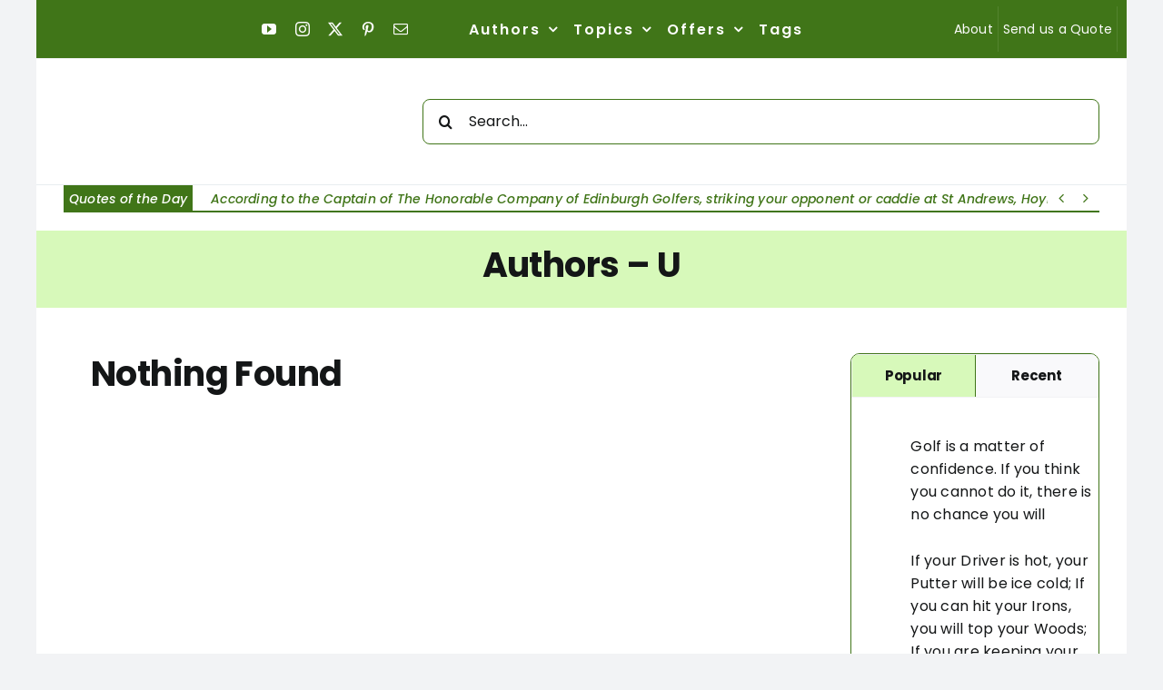

--- FILE ---
content_type: text/html; charset=UTF-8
request_url: https://golfquotes.co.uk/category/authors/u/
body_size: 46647
content:
<!DOCTYPE html><html class="avada-html-layout-boxed avada-html-header-position-top avada-html-is-archive avada-is-100-percent-template" lang="en-GB" prefix="og: https://ogp.me/ns# fb: https://ogp.me/ns/fb# website: https://ogp.me/ns/website#"><head><script data-no-optimize="1">var litespeed_docref=sessionStorage.getItem("litespeed_docref");litespeed_docref&&(Object.defineProperty(document,"referrer",{get:function(){return litespeed_docref}}),sessionStorage.removeItem("litespeed_docref"));</script> <meta http-equiv="X-UA-Compatible" content="IE=edge" /><meta http-equiv="Content-Type" content="text/html; charset=utf-8"/><meta name="viewport" content="width=device-width, initial-scale=1" /><meta name="wpsso-begin" content="wpsso structured data begin"/><meta name="generator" content="WPSSO Core 21.11.2/S"/><meta name="generator" content="WPSSO WPSM 8.4.0/S"/><meta property="fb:app_id" content="966242223397117"/><meta property="og:type" content="website"/><meta property="og:url" content="https://golfquotes.co.uk/category/authors/u/"/><meta property="og:locale" content="en_GB"/><meta property="og:site_name" content="Golf Quotes"/><meta property="og:title" content="Authors - U Archives  &ndash; Golf Quotes"/><meta property="og:description" content="Category archive page for Authors - U."/><meta name="twitter:domain" content="golfquotes.co.uk"/><meta name="twitter:title" content="Authors - U Archives  &ndash; Golf Quotes"/><meta name="twitter:description" content="Category archive page for Authors - U."/><meta name="twitter:card" content="summary"/> <script type="application/ld+json" id="wpsso-schema-graph">{
    "@context": "https://schema.org",
    "@graph": [
        {
            "@id": "/category/authors/u/#sso/item-list/77",
            "@context": "https://schema.org",
            "@type": "ItemList",
            "mainEntityOfPage": "https://golfquotes.co.uk/category/authors/u/",
            "url": "https://golfquotes.co.uk/category/authors/u/",
            "name": "Authors - U Archives  &ndash; Golf Quotes",
            "description": "Category archive page for Authors - U.",
            "itemListOrder": "https://schema.org/ItemListOrderDescending"
        }
    ]
}</script> <meta name="wpsso-end" content="wpsso structured data end"/><meta name="wpsso-cached" content="2026-01-15T23:51:37+00:00 for golfquotes.co.uk"/><meta name="wpsso-added" content="2026-01-20T00:10:52+00:00 in 0.000666 secs (167.92 MB peak)"/><meta name='robots' content='index, follow, max-image-preview:large, max-snippet:-1, max-video-preview:-1' /><link rel="preload" href="https://golfquotes.co.uk/wp-content/plugins/rate-my-post/public/css/fonts/ratemypost.ttf" type="font/ttf" as="font" crossorigin="anonymous"> <script id="google_gtagjs-js-consent-mode-data-layer" type="litespeed/javascript">window.dataLayer=window.dataLayer||[];function gtag(){dataLayer.push(arguments)}
gtag('consent','default',{"ad_personalization":"denied","ad_storage":"denied","ad_user_data":"denied","analytics_storage":"denied","functionality_storage":"denied","security_storage":"denied","personalization_storage":"denied","region":["AT","BE","BG","CH","CY","CZ","DE","DK","EE","ES","FI","FR","GB","GR","HR","HU","IE","IS","IT","LI","LT","LU","LV","MT","NL","NO","PL","PT","RO","SE","SI","SK"],"wait_for_update":500});window._googlesitekitConsentCategoryMap={"statistics":["analytics_storage"],"marketing":["ad_storage","ad_user_data","ad_personalization"],"functional":["functionality_storage","security_storage"],"preferences":["personalization_storage"]};window._googlesitekitConsents={"ad_personalization":"denied","ad_storage":"denied","ad_user_data":"denied","analytics_storage":"denied","functionality_storage":"denied","security_storage":"denied","personalization_storage":"denied","region":["AT","BE","BG","CH","CY","CZ","DE","DK","EE","ES","FI","FR","GB","GR","HR","HU","IE","IS","IT","LI","LT","LU","LV","MT","NL","NO","PL","PT","RO","SE","SI","SK"],"wait_for_update":500}</script> <title>Authors - U Archives - Golf Quotes</title><link rel="canonical" href="https://golfquotes.co.uk/category/authors/u/" /> <script type="application/ld+json" class="yoast-schema-graph">{"@context":"https://schema.org","@graph":[{"@type":"BreadcrumbList","@id":"https://golfquotes.co.uk/category/authors/u/#breadcrumb","itemListElement":[{"@type":"ListItem","position":1,"name":"Home","item":"https://golfquotes.co.uk/"},{"@type":"ListItem","position":2,"name":"Authors","item":"https://golfquotes.co.uk/category/authors/"},{"@type":"ListItem","position":3,"name":"Authors - U"}]}]}</script> <link rel='dns-prefetch' href='//www.googletagmanager.com' /><link rel="alternate" type="application/rss+xml" title="Golf Quotes &raquo; Feed" href="https://golfquotes.co.uk/feed/" /><link rel="alternate" type="application/rss+xml" title="Golf Quotes &raquo; Comments Feed" href="https://golfquotes.co.uk/comments/feed/" /><link rel="icon" href="https://golfquotes.co.uk/wp-content/uploads/2021/07/favicon_symbol.png" type="image/png" /><link rel="apple-touch-icon" sizes="180x180" href="https://golfquotes.co.uk/wp-content/uploads/2023/11/Favicon-180.webp" type="image/webp"><link rel="icon" sizes="192x192" href="https://golfquotes.co.uk/wp-content/uploads/2023/11/Favicon-192.webp" type="image/webp"><meta name="msapplication-TileImage" content="https://golfquotes.co.uk/wp-content/uploads/2023/11/Favicon-270.webp" type="image/webp"><link rel="alternate" type="application/rss+xml" title="Golf Quotes &raquo; Authors - U Category Feed" href="https://golfquotes.co.uk/category/authors/u/feed/" /><meta property="og:locale" content="en_GB"/><meta property="og:type" content="article"/><meta property="og:site_name" content="Golf Quotes"/><meta property="og:title" content="Authors - U Archives - Golf Quotes"/><meta property="og:url" content=""/><meta property="og:image" content="https://golfquotes.co.uk/wp-content/themes/Avada/assets/images/logo.png"/><meta property="og:image:width" content=""/><meta property="og:image:height" content=""/><meta property="og:image:type" content=""/><style id='wp-img-auto-sizes-contain-inline-css' type='text/css'>img:is([sizes=auto i],[sizes^="auto," i]){contain-intrinsic-size:3000px 1500px}
/*# sourceURL=wp-img-auto-sizes-contain-inline-css */</style><style>1{content-visibility:auto;contain-intrinsic-size:1px 1000px;}</style><link data-optimized="2" rel="stylesheet" href="https://golfquotes.co.uk/wp-content/litespeed/css/ec1dbe14c3d8d4397f60b3b0bf77879b.css?ver=a4213" /><style id='rate-my-post-inline-css' type='text/css'>.rmp-widgets-container {border: 2px solid #357706;}.rmp-widgets-container {border-radius: 2px;}.rmp-widgets-container {background-color: #d3fbb6;}
.rmp-widgets-container {border: 2px solid #357706;}.rmp-widgets-container {border-radius: 2px;}.rmp-widgets-container {background-color: #d3fbb6;}
/*# sourceURL=rate-my-post-inline-css */</style> <script id="say-what-js-js-extra" type="litespeed/javascript">var say_what_data={"replacements":{"newspaper|RELATED ARTICLES|":"RELATED QUOTES","newspaper|Previous article|":"Previous quote","newspaper|Next article|":"Next quote"}}</script> 
 <script type="litespeed/javascript" data-src="https://www.googletagmanager.com/gtag/js?id=GT-TWDKV58" id="google_gtagjs-js"></script> <script id="google_gtagjs-js-after" type="litespeed/javascript">window.dataLayer=window.dataLayer||[];function gtag(){dataLayer.push(arguments)}
gtag("set","linker",{"domains":["golfquotes.co.uk"]});gtag("js",new Date());gtag("set","developer_id.dZTNiMT",!0);gtag("config","GT-TWDKV58");window._googlesitekit=window._googlesitekit||{};window._googlesitekit.throttledEvents=[];window._googlesitekit.gtagEvent=(name,data)=>{var key=JSON.stringify({name,data});if(!!window._googlesitekit.throttledEvents[key]){return}window._googlesitekit.throttledEvents[key]=!0;setTimeout(()=>{delete window._googlesitekit.throttledEvents[key]},5);gtag("event",name,{...data,event_source:"site-kit"})}</script> <link rel="https://api.w.org/" href="https://golfquotes.co.uk/wp-json/" /><link rel="alternate" title="JSON" type="application/json" href="https://golfquotes.co.uk/wp-json/wp/v2/categories/77" /><link rel="EditURI" type="application/rsd+xml" title="RSD" href="https://golfquotes.co.uk/xmlrpc.php?rsd" /><meta name="generator" content="WordPress 6.9" /><meta name="generator" content="Site Kit by Google 1.170.0" /> <script type="litespeed/javascript">(function(c,l,a,r,i,t,y){c[a]=c[a]||function(){(c[a].q=c[a].q||[]).push(arguments)};t=l.createElement(r);t.async=1;t.src="https://www.clarity.ms/tag/"+i+"?ref=wordpress";y=l.getElementsByTagName(r)[0];y.parentNode.insertBefore(t,y)})(window,document,"clarity","script","ahh51cijfn")</script> <style type="text/css" id="css-fb-visibility">@media screen and (max-width: 640px){.fusion-no-small-visibility{display:none !important;}body .sm-text-align-center{text-align:center !important;}body .sm-text-align-left{text-align:left !important;}body .sm-text-align-right{text-align:right !important;}body .sm-text-align-justify{text-align:justify !important;}body .sm-flex-align-center{justify-content:center !important;}body .sm-flex-align-flex-start{justify-content:flex-start !important;}body .sm-flex-align-flex-end{justify-content:flex-end !important;}body .sm-mx-auto{margin-left:auto !important;margin-right:auto !important;}body .sm-ml-auto{margin-left:auto !important;}body .sm-mr-auto{margin-right:auto !important;}body .fusion-absolute-position-small{position:absolute;width:100%;}.awb-sticky.awb-sticky-small{ position: sticky; top: var(--awb-sticky-offset,0); }}@media screen and (min-width: 641px) and (max-width: 1024px){.fusion-no-medium-visibility{display:none !important;}body .md-text-align-center{text-align:center !important;}body .md-text-align-left{text-align:left !important;}body .md-text-align-right{text-align:right !important;}body .md-text-align-justify{text-align:justify !important;}body .md-flex-align-center{justify-content:center !important;}body .md-flex-align-flex-start{justify-content:flex-start !important;}body .md-flex-align-flex-end{justify-content:flex-end !important;}body .md-mx-auto{margin-left:auto !important;margin-right:auto !important;}body .md-ml-auto{margin-left:auto !important;}body .md-mr-auto{margin-right:auto !important;}body .fusion-absolute-position-medium{position:absolute;width:100%;}.awb-sticky.awb-sticky-medium{ position: sticky; top: var(--awb-sticky-offset,0); }}@media screen and (min-width: 1025px){.fusion-no-large-visibility{display:none !important;}body .lg-text-align-center{text-align:center !important;}body .lg-text-align-left{text-align:left !important;}body .lg-text-align-right{text-align:right !important;}body .lg-text-align-justify{text-align:justify !important;}body .lg-flex-align-center{justify-content:center !important;}body .lg-flex-align-flex-start{justify-content:flex-start !important;}body .lg-flex-align-flex-end{justify-content:flex-end !important;}body .lg-mx-auto{margin-left:auto !important;margin-right:auto !important;}body .lg-ml-auto{margin-left:auto !important;}body .lg-mr-auto{margin-right:auto !important;}body .fusion-absolute-position-large{position:absolute;width:100%;}.awb-sticky.awb-sticky-large{ position: sticky; top: var(--awb-sticky-offset,0); }}</style> <script type="litespeed/javascript">var doc=document.documentElement;doc.setAttribute('data-useragent',navigator.userAgent)</script>  <script type="litespeed/javascript" data-src="https://www.googletagmanager.com/gtag/js?id=G-R8RJE10EEV"></script> <script type="litespeed/javascript">window.dataLayer=window.dataLayer||[];function gtag(){dataLayer.push(arguments)}
gtag('js',new Date());gtag('config','G-R8RJE10EEV')</script>  <script type="litespeed/javascript" data-src="https://pagead2.googlesyndication.com/pagead/js/adsbygoogle.js?client=ca-pub-0559845014540148"
     crossorigin="anonymous"></script> <meta name='impact-site-verification' value='aad4282b-ad72-4c2f-9faf-23dee682277a'><meta name="p:domain_verify" content="ce8afbc92a9b11138545706c30b588c4"/><script type="litespeed/javascript">(function(c,l,a,r,i,t,y){c[a]=c[a]||function(){(c[a].q=c[a].q||[]).push(arguments)};t=l.createElement(r);t.async=1;t.src="https://www.clarity.ms/tag/"+i+"?ref=bwt";y=l.getElementsByTagName(r)[0];y.parentNode.insertBefore(t,y)})(window,document,"clarity","script","ahh51cijfn")</script> <meta name="p:domain_verify" content="ce8afbc92a9b11138545706c30b588c4"/><style id='global-styles-inline-css' type='text/css'>:root{--wp--preset--aspect-ratio--square: 1;--wp--preset--aspect-ratio--4-3: 4/3;--wp--preset--aspect-ratio--3-4: 3/4;--wp--preset--aspect-ratio--3-2: 3/2;--wp--preset--aspect-ratio--2-3: 2/3;--wp--preset--aspect-ratio--16-9: 16/9;--wp--preset--aspect-ratio--9-16: 9/16;--wp--preset--color--black: #000000;--wp--preset--color--cyan-bluish-gray: #abb8c3;--wp--preset--color--white: #ffffff;--wp--preset--color--pale-pink: #f78da7;--wp--preset--color--vivid-red: #cf2e2e;--wp--preset--color--luminous-vivid-orange: #ff6900;--wp--preset--color--luminous-vivid-amber: #fcb900;--wp--preset--color--light-green-cyan: #7bdcb5;--wp--preset--color--vivid-green-cyan: #00d084;--wp--preset--color--pale-cyan-blue: #8ed1fc;--wp--preset--color--vivid-cyan-blue: #0693e3;--wp--preset--color--vivid-purple: #9b51e0;--wp--preset--color--awb-color-1: #ffffff;--wp--preset--color--awb-color-2: #f9f9fb;--wp--preset--color--awb-color-3: #f2f3f5;--wp--preset--color--awb-color-4: #407518;--wp--preset--color--awb-color-5: #198fd9;--wp--preset--color--awb-color-6: #434549;--wp--preset--color--awb-color-7: #212326;--wp--preset--color--awb-color-8: #141617;--wp--preset--color--awb-color-custom-1: #163834;--wp--preset--color--awb-color-custom-2: #d7f9ba;--wp--preset--gradient--vivid-cyan-blue-to-vivid-purple: linear-gradient(135deg,rgb(6,147,227) 0%,rgb(155,81,224) 100%);--wp--preset--gradient--light-green-cyan-to-vivid-green-cyan: linear-gradient(135deg,rgb(122,220,180) 0%,rgb(0,208,130) 100%);--wp--preset--gradient--luminous-vivid-amber-to-luminous-vivid-orange: linear-gradient(135deg,rgb(252,185,0) 0%,rgb(255,105,0) 100%);--wp--preset--gradient--luminous-vivid-orange-to-vivid-red: linear-gradient(135deg,rgb(255,105,0) 0%,rgb(207,46,46) 100%);--wp--preset--gradient--very-light-gray-to-cyan-bluish-gray: linear-gradient(135deg,rgb(238,238,238) 0%,rgb(169,184,195) 100%);--wp--preset--gradient--cool-to-warm-spectrum: linear-gradient(135deg,rgb(74,234,220) 0%,rgb(151,120,209) 20%,rgb(207,42,186) 40%,rgb(238,44,130) 60%,rgb(251,105,98) 80%,rgb(254,248,76) 100%);--wp--preset--gradient--blush-light-purple: linear-gradient(135deg,rgb(255,206,236) 0%,rgb(152,150,240) 100%);--wp--preset--gradient--blush-bordeaux: linear-gradient(135deg,rgb(254,205,165) 0%,rgb(254,45,45) 50%,rgb(107,0,62) 100%);--wp--preset--gradient--luminous-dusk: linear-gradient(135deg,rgb(255,203,112) 0%,rgb(199,81,192) 50%,rgb(65,88,208) 100%);--wp--preset--gradient--pale-ocean: linear-gradient(135deg,rgb(255,245,203) 0%,rgb(182,227,212) 50%,rgb(51,167,181) 100%);--wp--preset--gradient--electric-grass: linear-gradient(135deg,rgb(202,248,128) 0%,rgb(113,206,126) 100%);--wp--preset--gradient--midnight: linear-gradient(135deg,rgb(2,3,129) 0%,rgb(40,116,252) 100%);--wp--preset--font-size--small: 12px;--wp--preset--font-size--medium: 20px;--wp--preset--font-size--large: 24px;--wp--preset--font-size--x-large: 42px;--wp--preset--font-size--normal: 16px;--wp--preset--font-size--xlarge: 32px;--wp--preset--font-size--huge: 48px;--wp--preset--spacing--20: 0.44rem;--wp--preset--spacing--30: 0.67rem;--wp--preset--spacing--40: 1rem;--wp--preset--spacing--50: 1.5rem;--wp--preset--spacing--60: 2.25rem;--wp--preset--spacing--70: 3.38rem;--wp--preset--spacing--80: 5.06rem;--wp--preset--shadow--natural: 6px 6px 9px rgba(0, 0, 0, 0.2);--wp--preset--shadow--deep: 12px 12px 50px rgba(0, 0, 0, 0.4);--wp--preset--shadow--sharp: 6px 6px 0px rgba(0, 0, 0, 0.2);--wp--preset--shadow--outlined: 6px 6px 0px -3px rgb(255, 255, 255), 6px 6px rgb(0, 0, 0);--wp--preset--shadow--crisp: 6px 6px 0px rgb(0, 0, 0);}:where(.is-layout-flex){gap: 0.5em;}:where(.is-layout-grid){gap: 0.5em;}body .is-layout-flex{display: flex;}.is-layout-flex{flex-wrap: wrap;align-items: center;}.is-layout-flex > :is(*, div){margin: 0;}body .is-layout-grid{display: grid;}.is-layout-grid > :is(*, div){margin: 0;}:where(.wp-block-columns.is-layout-flex){gap: 2em;}:where(.wp-block-columns.is-layout-grid){gap: 2em;}:where(.wp-block-post-template.is-layout-flex){gap: 1.25em;}:where(.wp-block-post-template.is-layout-grid){gap: 1.25em;}.has-black-color{color: var(--wp--preset--color--black) !important;}.has-cyan-bluish-gray-color{color: var(--wp--preset--color--cyan-bluish-gray) !important;}.has-white-color{color: var(--wp--preset--color--white) !important;}.has-pale-pink-color{color: var(--wp--preset--color--pale-pink) !important;}.has-vivid-red-color{color: var(--wp--preset--color--vivid-red) !important;}.has-luminous-vivid-orange-color{color: var(--wp--preset--color--luminous-vivid-orange) !important;}.has-luminous-vivid-amber-color{color: var(--wp--preset--color--luminous-vivid-amber) !important;}.has-light-green-cyan-color{color: var(--wp--preset--color--light-green-cyan) !important;}.has-vivid-green-cyan-color{color: var(--wp--preset--color--vivid-green-cyan) !important;}.has-pale-cyan-blue-color{color: var(--wp--preset--color--pale-cyan-blue) !important;}.has-vivid-cyan-blue-color{color: var(--wp--preset--color--vivid-cyan-blue) !important;}.has-vivid-purple-color{color: var(--wp--preset--color--vivid-purple) !important;}.has-black-background-color{background-color: var(--wp--preset--color--black) !important;}.has-cyan-bluish-gray-background-color{background-color: var(--wp--preset--color--cyan-bluish-gray) !important;}.has-white-background-color{background-color: var(--wp--preset--color--white) !important;}.has-pale-pink-background-color{background-color: var(--wp--preset--color--pale-pink) !important;}.has-vivid-red-background-color{background-color: var(--wp--preset--color--vivid-red) !important;}.has-luminous-vivid-orange-background-color{background-color: var(--wp--preset--color--luminous-vivid-orange) !important;}.has-luminous-vivid-amber-background-color{background-color: var(--wp--preset--color--luminous-vivid-amber) !important;}.has-light-green-cyan-background-color{background-color: var(--wp--preset--color--light-green-cyan) !important;}.has-vivid-green-cyan-background-color{background-color: var(--wp--preset--color--vivid-green-cyan) !important;}.has-pale-cyan-blue-background-color{background-color: var(--wp--preset--color--pale-cyan-blue) !important;}.has-vivid-cyan-blue-background-color{background-color: var(--wp--preset--color--vivid-cyan-blue) !important;}.has-vivid-purple-background-color{background-color: var(--wp--preset--color--vivid-purple) !important;}.has-black-border-color{border-color: var(--wp--preset--color--black) !important;}.has-cyan-bluish-gray-border-color{border-color: var(--wp--preset--color--cyan-bluish-gray) !important;}.has-white-border-color{border-color: var(--wp--preset--color--white) !important;}.has-pale-pink-border-color{border-color: var(--wp--preset--color--pale-pink) !important;}.has-vivid-red-border-color{border-color: var(--wp--preset--color--vivid-red) !important;}.has-luminous-vivid-orange-border-color{border-color: var(--wp--preset--color--luminous-vivid-orange) !important;}.has-luminous-vivid-amber-border-color{border-color: var(--wp--preset--color--luminous-vivid-amber) !important;}.has-light-green-cyan-border-color{border-color: var(--wp--preset--color--light-green-cyan) !important;}.has-vivid-green-cyan-border-color{border-color: var(--wp--preset--color--vivid-green-cyan) !important;}.has-pale-cyan-blue-border-color{border-color: var(--wp--preset--color--pale-cyan-blue) !important;}.has-vivid-cyan-blue-border-color{border-color: var(--wp--preset--color--vivid-cyan-blue) !important;}.has-vivid-purple-border-color{border-color: var(--wp--preset--color--vivid-purple) !important;}.has-vivid-cyan-blue-to-vivid-purple-gradient-background{background: var(--wp--preset--gradient--vivid-cyan-blue-to-vivid-purple) !important;}.has-light-green-cyan-to-vivid-green-cyan-gradient-background{background: var(--wp--preset--gradient--light-green-cyan-to-vivid-green-cyan) !important;}.has-luminous-vivid-amber-to-luminous-vivid-orange-gradient-background{background: var(--wp--preset--gradient--luminous-vivid-amber-to-luminous-vivid-orange) !important;}.has-luminous-vivid-orange-to-vivid-red-gradient-background{background: var(--wp--preset--gradient--luminous-vivid-orange-to-vivid-red) !important;}.has-very-light-gray-to-cyan-bluish-gray-gradient-background{background: var(--wp--preset--gradient--very-light-gray-to-cyan-bluish-gray) !important;}.has-cool-to-warm-spectrum-gradient-background{background: var(--wp--preset--gradient--cool-to-warm-spectrum) !important;}.has-blush-light-purple-gradient-background{background: var(--wp--preset--gradient--blush-light-purple) !important;}.has-blush-bordeaux-gradient-background{background: var(--wp--preset--gradient--blush-bordeaux) !important;}.has-luminous-dusk-gradient-background{background: var(--wp--preset--gradient--luminous-dusk) !important;}.has-pale-ocean-gradient-background{background: var(--wp--preset--gradient--pale-ocean) !important;}.has-electric-grass-gradient-background{background: var(--wp--preset--gradient--electric-grass) !important;}.has-midnight-gradient-background{background: var(--wp--preset--gradient--midnight) !important;}.has-small-font-size{font-size: var(--wp--preset--font-size--small) !important;}.has-medium-font-size{font-size: var(--wp--preset--font-size--medium) !important;}.has-large-font-size{font-size: var(--wp--preset--font-size--large) !important;}.has-x-large-font-size{font-size: var(--wp--preset--font-size--x-large) !important;}
/*# sourceURL=global-styles-inline-css */</style></head><body class="archive category category-u category-77 wp-theme-Avada has-sidebar fusion-image-hovers fusion-pagination-sizing fusion-button_type-flat fusion-button_span-no fusion-button_gradient-linear avada-image-rollover-circle-yes avada-image-rollover-yes avada-image-rollover-direction-left fusion-body ltr fusion-sticky-header no-tablet-sticky-header no-mobile-sticky-header no-mobile-slidingbar fusion-disable-outline fusion-sub-menu-fade mobile-logo-pos-left layout-boxed-mode avada-has-boxed-modal-shadow-none layout-scroll-offset-full avada-has-zero-margin-offset-top fusion-top-header menu-text-align-center mobile-menu-design-classic fusion-show-pagination-text fusion-header-layout-v3 avada-responsive avada-footer-fx-none avada-menu-highlight-style-bar fusion-search-form-classic fusion-main-menu-search-overlay fusion-avatar-circle avada-dropdown-styles avada-blog-layout-medium avada-blog-archive-layout-medium avada-header-shadow-no avada-menu-icon-position-left avada-has-megamenu-shadow avada-has-pagetitle-bg-full avada-has-mobile-menu-search avada-has-main-nav-search-icon avada-has-titlebar-bar_and_content avada-header-border-color-full-transparent avada-has-pagination-padding avada-flyout-menu-direction-fade avada-ec-views-v1 wpsso-term-77-tax-category" data-awb-post-id="">
<a class="skip-link screen-reader-text" href="#content">Skip to content</a><div id="boxed-wrapper"><div id="wrapper" class="fusion-wrapper"><div id="home" style="position:relative;top:-1px;"></div><div class="fusion-tb-header"><div class="fusion-fullwidth fullwidth-box fusion-builder-row-1 fusion-flex-container has-pattern-background has-mask-background nonhundred-percent-fullwidth non-hundred-percent-height-scrolling fusion-custom-z-index" style="--awb-border-sizes-top:0px;--awb-border-sizes-bottom:1px;--awb-border-sizes-left:0px;--awb-border-sizes-right:0px;--awb-border-radius-top-left:0px;--awb-border-radius-top-right:0px;--awb-border-radius-bottom-right:0px;--awb-border-radius-bottom-left:0px;--awb-z-index:99;--awb-padding-top:0px;--awb-padding-right:10px;--awb-padding-bottom:0px;--awb-padding-left:10px;--awb-padding-right-small:20px;--awb-padding-left-small:20px;--awb-margin-top:0px;--awb-margin-bottom:0px;--awb-background-color:var(--awb-color4);--awb-flex-wrap:wrap;" ><div class="fusion-builder-row fusion-row fusion-flex-align-items-stretch fusion-flex-justify-content-flex-end fusion-flex-content-wrap" style="max-width:1212px;margin-left: calc(-1% / 2 );margin-right: calc(-1% / 2 );"><div class="fusion-layout-column fusion_builder_column fusion-builder-column-0 fusion-flex-column" style="--awb-bg-size:cover;--awb-width-large:20%;--awb-margin-top-large:0px;--awb-spacing-right-large:2.475%;--awb-margin-bottom-large:0px;--awb-spacing-left-large:2.475%;--awb-width-medium:20%;--awb-order-medium:0;--awb-spacing-right-medium:2.475%;--awb-spacing-left-medium:2.475%;--awb-width-small:50%;--awb-order-small:0;--awb-spacing-right-small:0.99%;--awb-spacing-left-small:0.99%;" data-scroll-devices="small-visibility,medium-visibility,large-visibility"><div class="fusion-column-wrapper fusion-column-has-shadow fusion-flex-justify-content-space-around fusion-content-layout-column"><div class="fusion-title title fusion-title-1 fusion-sep-none fusion-title-text fusion-title-size-three" style="--awb-text-color:var(--awb-color1);--awb-font-size:var(--awb-typography4-font-size);"><h3 class="fusion-title-heading title-heading-left" style="font-family:var(--awb-typography4-font-family);font-weight:var(--awb-typography4-font-weight);font-style:var(--awb-typography4-font-style);margin:0;letter-spacing:var(--awb-typography4-letter-spacing);text-transform:var(--awb-typography4-text-transform);font-size:1em;line-height:var(--awb-typography4-line-height);"><div id="current_date"><script type="litespeed/javascript">const options={weekday:'long',year:'numeric',month:'long',day:'numeric'};document.getElementById("current_date").innerHTML=new Date().toLocaleDateString('en-US',options)</script></div></h3></div></div></div><div class="fusion-layout-column fusion_builder_column fusion-builder-column-1 fusion-flex-column" style="--awb-bg-size:cover;--awb-width-large:15%;--awb-margin-top-large:0px;--awb-spacing-right-large:3.3%;--awb-margin-bottom-large:0px;--awb-spacing-left-large:3.3%;--awb-width-medium:15%;--awb-order-medium:0;--awb-spacing-right-medium:3.3%;--awb-spacing-left-medium:3.3%;--awb-width-small:50%;--awb-order-small:0;--awb-spacing-right-small:0.99%;--awb-spacing-left-small:0.99%;" data-scroll-devices="small-visibility,medium-visibility,large-visibility"><div class="fusion-column-wrapper fusion-column-has-shadow fusion-flex-justify-content-space-around fusion-content-layout-column"><div class="fusion-social-links fusion-social-links-1" style="--awb-margin-top:0px;--awb-margin-right:0px;--awb-margin-bottom:0px;--awb-margin-left:0px;--awb-box-border-top:0px;--awb-box-border-right:0px;--awb-box-border-bottom:0px;--awb-box-border-left:0px;--awb-icon-colors-hover:#fcfcfc;--awb-box-colors-hover:var(--awb-color1);--awb-box-border-color:var(--awb-color3);--awb-box-border-color-hover:var(--awb-color4);"><div class="fusion-social-networks color-type-custom"><div class="fusion-social-networks-wrapper"><a class="fusion-social-network-icon fusion-tooltip fusion-youtube awb-icon-youtube" style="color:#fcfcfc;font-size:16px;" data-placement="bottom" data-title="YouTube" data-toggle="tooltip" title="YouTube" aria-label="youtube" target="_blank" rel="noopener noreferrer" href="https://www.youtube.com/@golfquotesUK"></a><a class="fusion-social-network-icon fusion-tooltip fusion-instagram awb-icon-instagram" style="color:#fcfcfc;font-size:16px;" data-placement="bottom" data-title="Instagram" data-toggle="tooltip" title="Instagram" aria-label="instagram" target="_blank" rel="noopener noreferrer" href="https://www.instagram.com/golfquotes.co.uk/"></a><a class="fusion-social-network-icon fusion-tooltip fusion-twitter awb-icon-twitter" style="color:#fcfcfc;font-size:16px;" data-placement="bottom" data-title="X" data-toggle="tooltip" title="X" aria-label="twitter" target="_blank" rel="noopener noreferrer" href="https://twitter.com/golfquotesUK"></a><a class="fusion-social-network-icon fusion-tooltip fusion-pinterest awb-icon-pinterest" style="color:#fcfcfc;font-size:16px;" data-placement="bottom" data-title="Pinterest" data-toggle="tooltip" title="Pinterest" aria-label="pinterest" target="_blank" rel="noopener noreferrer" href="https://www.pinterest.co.uk/golfquotesUK/"></a><a class="fusion-social-network-icon fusion-tooltip fusion-mail awb-icon-mail" style="color:#fcfcfc;font-size:16px;" data-placement="bottom" data-title="Email" data-toggle="tooltip" title="Email" aria-label="mail" target="_blank" rel="noopener noreferrer" href="mailto:i&#110;&#102;&#111;&#064;g&#111;&#108;&#102;quo&#116;e&#115;&#046;&#099;o&#046;&#117;&#107;"></a></div></div></div></div></div><div class="fusion-layout-column fusion_builder_column fusion-builder-column-2 fusion-flex-column" style="--awb-bg-color:var(--awb-color4);--awb-bg-color-hover:var(--awb-color4);--awb-bg-size:cover;--awb-width-large:40%;--awb-margin-top-large:0px;--awb-spacing-right-large:1.2375%;--awb-margin-bottom-large:0px;--awb-spacing-left-large:1.2375%;--awb-width-medium:40%;--awb-order-medium:0;--awb-spacing-right-medium:1.2375%;--awb-spacing-left-medium:1.2375%;--awb-width-small:50%;--awb-order-small:0;--awb-spacing-right-small:0.99%;--awb-spacing-left-small:0.99%;" data-scroll-devices="small-visibility,medium-visibility,large-visibility"><div class="fusion-column-wrapper fusion-column-has-shadow fusion-flex-justify-content-space-around fusion-content-layout-column"><nav class="awb-menu awb-menu_row awb-menu_em-hover mobile-mode-collapse-to-button awb-menu_icons-left awb-menu_dc-yes mobile-trigger-fullwidth-off awb-menu_mobile-toggle awb-menu_indent-left mobile-size-full-absolute loading mega-menu-loading awb-menu_desktop awb-menu_arrows-sub awb-menu_dropdown awb-menu_expand-center awb-menu_transition-fade" style="--awb-font-size:var(--awb-typography2-font-size);--awb-line-height:var(--awb-typography2-line-height);--awb-text-transform:var(--awb-typography2-text-transform);--awb-gap:1em;--awb-justify-content:center;--awb-color:var(--awb-color1);--awb-letter-spacing:var(--awb-typography2-letter-spacing);--awb-active-color:var(--awb-color1);--awb-submenu-color:var(--awb-color4);--awb-submenu-bg:var(--awb-color1);--awb-submenu-sep-color:var(--awb-color4);--awb-main-justify-content:flex-start;--awb-justify-title:space-around;--awb-mobile-justify:flex-start;--awb-mobile-caret-left:auto;--awb-mobile-caret-right:0;--awb-fusion-font-family-typography:&quot;Poppins&quot;;--awb-fusion-font-style-typography:normal;--awb-fusion-font-weight-typography:600;--awb-fusion-font-family-submenu-typography:var(--awb-typography4-font-family);--awb-fusion-font-weight-submenu-typography:var(--awb-typography4-font-weight);--awb-fusion-font-style-submenu-typography:var(--awb-typography4-font-style);--awb-fusion-font-family-mobile-typography:inherit;--awb-fusion-font-style-mobile-typography:normal;--awb-fusion-font-weight-mobile-typography:400;" aria-label="Main Menu" data-breakpoint="1024" data-count="0" data-transition-type="center-grow" data-transition-time="300" data-expand="center"><button type="button" class="awb-menu__m-toggle awb-menu__m-toggle_no-text" aria-expanded="false" aria-controls="menu-main-menu"><span class="awb-menu__m-toggle-inner"><span class="collapsed-nav-text"><span class="screen-reader-text">Toggle Navigation</span></span><span class="awb-menu__m-collapse-icon awb-menu__m-collapse-icon_no-text"><span class="awb-menu__m-collapse-icon-open awb-menu__m-collapse-icon-open_no-text fa-bars fas"></span><span class="awb-menu__m-collapse-icon-close awb-menu__m-collapse-icon-close_no-text fa-times fas"></span></span></span></button><ul id="menu-main-menu" class="fusion-menu awb-menu__main-ul awb-menu__main-ul_row"><li  id="menu-item-2256"  class="menu-item menu-item-type-post_type menu-item-object-page current-menu-ancestor current-menu-parent current_page_parent current_page_ancestor menu-item-has-children menu-item-2256 awb-menu__li awb-menu__main-li awb-menu__main-li_regular awb-menu__main-li_with-sub-arrow awb-menu__main-li_with-arrow fusion-megamenu-menu "  data-item-id="2256"><span class="awb-menu__main-background-default awb-menu__main-background-default_center-grow"></span><span class="awb-menu__main-background-active awb-menu__main-background-active_center-grow"></span><a  href="https://golfquotes.co.uk/complete-listing-of-all-authors/" class="awb-menu__main-a awb-menu__main-a_regular"><span class="menu-text">Authors</span><span class="awb-menu__open-nav-submenu-hover"></span></a><button type="button" aria-label="Open submenu of Authors" aria-expanded="false" class="awb-menu__open-nav-submenu_mobile awb-menu__open-nav-submenu_main"></button><span class="awb-menu__sub-arrow"></span><div class="fusion-megamenu-wrapper fusion-columns-6 columns-per-row-6 columns-27 col-span-12"><div class="row"><div class="fusion-megamenu-holder lazyload" style="width:1199.9952px;" data-width="1199.9952px"><ul class="fusion-megamenu fusion-megamenu-border"><li  id="menu-item-147"  class="menu-item menu-item-type-taxonomy menu-item-object-category menu-item-147 awb-menu__li fusion-megamenu-submenu menu-item-has-link fusion-megamenu-columns-6 col-lg-2 col-md-2 col-sm-2"  style="width:16.666666666667%;"><div class='fusion-megamenu-title'><a class="awb-justify-title" href="https://golfquotes.co.uk/category/authors/a/">A</a></div></li><li  id="menu-item-148"  class="menu-item menu-item-type-taxonomy menu-item-object-category menu-item-148 awb-menu__li fusion-megamenu-submenu menu-item-has-link fusion-megamenu-columns-6 col-lg-2 col-md-2 col-sm-2"  style="width:16.666666666667%;"><div class='fusion-megamenu-title'><a class="awb-justify-title" href="https://golfquotes.co.uk/category/authors/b/">B</a></div></li><li  id="menu-item-162"  class="menu-item menu-item-type-taxonomy menu-item-object-category menu-item-162 awb-menu__li fusion-megamenu-submenu menu-item-has-link fusion-megamenu-columns-6 col-lg-2 col-md-2 col-sm-2"  style="width:16.666666666667%;"><div class='fusion-megamenu-title'><a class="awb-justify-title" href="https://golfquotes.co.uk/category/authors/c/">C</a></div></li><li  id="menu-item-163"  class="menu-item menu-item-type-taxonomy menu-item-object-category menu-item-163 awb-menu__li fusion-megamenu-submenu menu-item-has-link fusion-megamenu-columns-6 col-lg-2 col-md-2 col-sm-2"  style="width:16.666666666667%;"><div class='fusion-megamenu-title'><a class="awb-justify-title" href="https://golfquotes.co.uk/category/authors/d/">D</a></div></li><li  id="menu-item-164"  class="menu-item menu-item-type-taxonomy menu-item-object-category menu-item-164 awb-menu__li fusion-megamenu-submenu menu-item-has-link fusion-megamenu-columns-6 col-lg-2 col-md-2 col-sm-2"  style="width:16.666666666667%;"><div class='fusion-megamenu-title'><a class="awb-justify-title" href="https://golfquotes.co.uk/category/authors/e/">E</a></div></li><li  id="menu-item-165"  class="menu-item menu-item-type-taxonomy menu-item-object-category menu-item-165 awb-menu__li fusion-megamenu-submenu menu-item-has-link fusion-megamenu-columns-6 col-lg-2 col-md-2 col-sm-2"  style="width:16.666666666667%;"><div class='fusion-megamenu-title'><a class="awb-justify-title" href="https://golfquotes.co.uk/category/authors/f/">F</a></div></li></ul><ul class="fusion-megamenu fusion-megamenu-row-2 fusion-megamenu-row-columns-6 fusion-megamenu-border"><li  id="menu-item-166"  class="menu-item menu-item-type-taxonomy menu-item-object-category menu-item-166 awb-menu__li fusion-megamenu-submenu menu-item-has-link fusion-megamenu-columns-6 col-lg-2 col-md-2 col-sm-2"  style="width:16.666666666667%;"><div class='fusion-megamenu-title'><a class="awb-justify-title" href="https://golfquotes.co.uk/category/authors/g/">G</a></div></li><li  id="menu-item-167"  class="menu-item menu-item-type-taxonomy menu-item-object-category menu-item-167 awb-menu__li fusion-megamenu-submenu menu-item-has-link fusion-megamenu-columns-6 col-lg-2 col-md-2 col-sm-2"  style="width:16.666666666667%;"><div class='fusion-megamenu-title'><a class="awb-justify-title" href="https://golfquotes.co.uk/category/authors/h/">H</a></div></li><li  id="menu-item-168"  class="menu-item menu-item-type-taxonomy menu-item-object-category menu-item-168 awb-menu__li fusion-megamenu-submenu menu-item-has-link fusion-megamenu-columns-6 col-lg-2 col-md-2 col-sm-2"  style="width:16.666666666667%;"><div class='fusion-megamenu-title'><a class="awb-justify-title" href="https://golfquotes.co.uk/category/authors/i/">I</a></div></li><li  id="menu-item-169"  class="menu-item menu-item-type-taxonomy menu-item-object-category menu-item-169 awb-menu__li fusion-megamenu-submenu menu-item-has-link fusion-megamenu-columns-6 col-lg-2 col-md-2 col-sm-2"  style="width:16.666666666667%;"><div class='fusion-megamenu-title'><a class="awb-justify-title" href="https://golfquotes.co.uk/category/authors/j/">J</a></div></li><li  id="menu-item-170"  class="menu-item menu-item-type-taxonomy menu-item-object-category menu-item-170 awb-menu__li fusion-megamenu-submenu menu-item-has-link fusion-megamenu-columns-6 col-lg-2 col-md-2 col-sm-2"  style="width:16.666666666667%;"><div class='fusion-megamenu-title'><a class="awb-justify-title" href="https://golfquotes.co.uk/category/authors/k/">K</a></div></li><li  id="menu-item-171"  class="menu-item menu-item-type-taxonomy menu-item-object-category menu-item-171 awb-menu__li fusion-megamenu-submenu menu-item-has-link fusion-megamenu-columns-6 col-lg-2 col-md-2 col-sm-2"  style="width:16.666666666667%;"><div class='fusion-megamenu-title'><a class="awb-justify-title" href="https://golfquotes.co.uk/category/authors/l/">L</a></div></li></ul><ul class="fusion-megamenu fusion-megamenu-row-3 fusion-megamenu-row-columns-6 fusion-megamenu-border"><li  id="menu-item-172"  class="menu-item menu-item-type-taxonomy menu-item-object-category menu-item-172 awb-menu__li fusion-megamenu-submenu menu-item-has-link fusion-megamenu-columns-6 col-lg-2 col-md-2 col-sm-2"  style="width:16.666666666667%;"><div class='fusion-megamenu-title'><a class="awb-justify-title" href="https://golfquotes.co.uk/category/authors/m/">M</a></div></li><li  id="menu-item-149"  class="menu-item menu-item-type-taxonomy menu-item-object-category menu-item-149 awb-menu__li fusion-megamenu-submenu menu-item-has-link fusion-megamenu-columns-6 col-lg-2 col-md-2 col-sm-2"  style="width:16.666666666667%;"><div class='fusion-megamenu-title'><a class="awb-justify-title" href="https://golfquotes.co.uk/category/authors/n/">N</a></div></li><li  id="menu-item-173"  class="menu-item menu-item-type-taxonomy menu-item-object-category menu-item-173 awb-menu__li fusion-megamenu-submenu menu-item-has-link fusion-megamenu-columns-6 col-lg-2 col-md-2 col-sm-2"  style="width:16.666666666667%;"><div class='fusion-megamenu-title'><a class="awb-justify-title" href="https://golfquotes.co.uk/category/authors/o/">O</a></div></li><li  id="menu-item-150"  class="menu-item menu-item-type-taxonomy menu-item-object-category menu-item-150 awb-menu__li fusion-megamenu-submenu menu-item-has-link fusion-megamenu-columns-6 col-lg-2 col-md-2 col-sm-2"  style="width:16.666666666667%;"><div class='fusion-megamenu-title'><a class="awb-justify-title" href="https://golfquotes.co.uk/category/authors/p/">P</a></div></li><li  id="menu-item-174"  class="menu-item menu-item-type-taxonomy menu-item-object-category menu-item-174 awb-menu__li fusion-megamenu-submenu menu-item-has-link fusion-megamenu-columns-6 col-lg-2 col-md-2 col-sm-2"  style="width:16.666666666667%;"><div class='fusion-megamenu-title'><a class="awb-justify-title" href="https://golfquotes.co.uk/category/authors/q/">Q</a></div></li><li  id="menu-item-175"  class="menu-item menu-item-type-taxonomy menu-item-object-category menu-item-175 awb-menu__li fusion-megamenu-submenu menu-item-has-link fusion-megamenu-columns-6 col-lg-2 col-md-2 col-sm-2"  style="width:16.666666666667%;"><div class='fusion-megamenu-title'><a class="awb-justify-title" href="https://golfquotes.co.uk/category/authors/r/">R</a></div></li></ul><ul class="fusion-megamenu fusion-megamenu-row-4 fusion-megamenu-row-columns-6 fusion-megamenu-border"><li  id="menu-item-176"  class="menu-item menu-item-type-taxonomy menu-item-object-category menu-item-176 awb-menu__li fusion-megamenu-submenu menu-item-has-link fusion-megamenu-columns-6 col-lg-2 col-md-2 col-sm-2"  style="width:16.666666666667%;"><div class='fusion-megamenu-title'><a class="awb-justify-title" href="https://golfquotes.co.uk/category/authors/s/">S</a></div></li><li  id="menu-item-177"  class="menu-item menu-item-type-taxonomy menu-item-object-category menu-item-177 awb-menu__li fusion-megamenu-submenu menu-item-has-link fusion-megamenu-columns-6 col-lg-2 col-md-2 col-sm-2"  style="width:16.666666666667%;"><div class='fusion-megamenu-title'><a class="awb-justify-title" href="https://golfquotes.co.uk/category/authors/t/">T</a></div></li><li  id="menu-item-178"  class="menu-item menu-item-type-taxonomy menu-item-object-category current-menu-item menu-item-178 awb-menu__li fusion-megamenu-submenu menu-item-has-link fusion-megamenu-columns-6 col-lg-2 col-md-2 col-sm-2"  style="width:16.666666666667%;"><div class='fusion-megamenu-title'><a class="awb-justify-title" href="https://golfquotes.co.uk/category/authors/u/">U</a></div></li><li  id="menu-item-179"  class="menu-item menu-item-type-taxonomy menu-item-object-category menu-item-179 awb-menu__li fusion-megamenu-submenu menu-item-has-link fusion-megamenu-columns-6 col-lg-2 col-md-2 col-sm-2"  style="width:16.666666666667%;"><div class='fusion-megamenu-title'><a class="awb-justify-title" href="https://golfquotes.co.uk/category/authors/v/">V</a></div></li><li  id="menu-item-151"  class="menu-item menu-item-type-taxonomy menu-item-object-category menu-item-151 awb-menu__li fusion-megamenu-submenu menu-item-has-link fusion-megamenu-columns-6 col-lg-2 col-md-2 col-sm-2"  style="width:16.666666666667%;"><div class='fusion-megamenu-title'><a class="awb-justify-title" href="https://golfquotes.co.uk/category/authors/w/">W</a></div></li><li  id="menu-item-181"  class="menu-item menu-item-type-taxonomy menu-item-object-category menu-item-181 awb-menu__li fusion-megamenu-submenu menu-item-has-link fusion-megamenu-columns-6 col-lg-2 col-md-2 col-sm-2"  style="width:16.666666666667%;"><div class='fusion-megamenu-title'><a class="awb-justify-title" href="https://golfquotes.co.uk/category/authors/x/">X</a></div></li></ul><ul class="fusion-megamenu fusion-megamenu-row-5 fusion-megamenu-row-columns-3"><li  id="menu-item-182"  class="menu-item menu-item-type-taxonomy menu-item-object-category menu-item-182 awb-menu__li fusion-megamenu-submenu menu-item-has-link fusion-megamenu-columns-3 col-lg-4 col-md-4 col-sm-4"  style="width:16.666666666667%;"><div class='fusion-megamenu-title'><a class="awb-justify-title" href="https://golfquotes.co.uk/category/authors/y/">Y</a></div></li><li  id="menu-item-183"  class="menu-item menu-item-type-taxonomy menu-item-object-category menu-item-183 awb-menu__li fusion-megamenu-submenu menu-item-has-link fusion-megamenu-columns-3 col-lg-4 col-md-4 col-sm-4"  style="width:16.666666666667%;"><div class='fusion-megamenu-title'><a class="awb-justify-title" href="https://golfquotes.co.uk/category/authors/z/">Z</a></div></li><li  id="menu-item-2257"  class="menu-item menu-item-type-post_type menu-item-object-page menu-item-2257 awb-menu__li fusion-megamenu-submenu menu-item-has-link fusion-megamenu-columns-3 col-lg-4 col-md-4 col-sm-4"  style="width:16.666666666667%;"><div class='fusion-megamenu-title'><a class="awb-justify-title" href="https://golfquotes.co.uk/complete-listing-of-all-authors/">All Authors</a></div></li></ul></div><div style="clear:both;"></div></div></div></li><li  id="menu-item-213"  class="menu-item menu-item-type-taxonomy menu-item-object-category menu-item-has-children menu-item-213 awb-menu__li awb-menu__main-li awb-menu__main-li_regular awb-menu__main-li_with-sub-arrow awb-menu__main-li_with-arrow fusion-megamenu-menu "  data-item-id="213"><span class="awb-menu__main-background-default awb-menu__main-background-default_center-grow"></span><span class="awb-menu__main-background-active awb-menu__main-background-active_center-grow"></span><a  href="https://golfquotes.co.uk/category/topics/" class="awb-menu__main-a awb-menu__main-a_regular"><span class="menu-text">Topics</span><span class="awb-menu__open-nav-submenu-hover"></span></a><button type="button" aria-label="Open submenu of Topics" aria-expanded="false" class="awb-menu__open-nav-submenu_mobile awb-menu__open-nav-submenu_main"></button><span class="awb-menu__sub-arrow"></span><div class="fusion-megamenu-wrapper fusion-columns-6 columns-per-row-6 columns-36 col-span-12"><div class="row"><div class="fusion-megamenu-holder lazyload" style="width:1199.9952px;" data-width="1199.9952px"><ul class="fusion-megamenu fusion-megamenu-border"><li  id="menu-item-187"  class="menu-item menu-item-type-taxonomy menu-item-object-category menu-item-187 awb-menu__li fusion-megamenu-submenu menu-item-has-link fusion-megamenu-columns-6 col-lg-2 col-md-2 col-sm-2"  style="width:16.666666666667%;"><div class='fusion-megamenu-title'><a class="awb-justify-title" href="https://golfquotes.co.uk/category/topics/amateurs-and-duffers/">Amateurs and Duffers</a></div></li><li  id="menu-item-188"  class="menu-item menu-item-type-taxonomy menu-item-object-category menu-item-188 awb-menu__li fusion-megamenu-submenu menu-item-has-link fusion-megamenu-columns-6 col-lg-2 col-md-2 col-sm-2"  style="width:16.666666666667%;"><div class='fusion-megamenu-title'><a class="awb-justify-title" href="https://golfquotes.co.uk/category/topics/caddies/">Caddies</a></div></li><li  id="menu-item-189"  class="menu-item menu-item-type-taxonomy menu-item-object-category menu-item-189 awb-menu__li fusion-megamenu-submenu menu-item-has-link fusion-megamenu-columns-6 col-lg-2 col-md-2 col-sm-2"  style="width:16.666666666667%;"><div class='fusion-megamenu-title'><a class="awb-justify-title" href="https://golfquotes.co.uk/category/topics/celebrities/">Celebrities</a></div></li><li  id="menu-item-190"  class="menu-item menu-item-type-taxonomy menu-item-object-category menu-item-190 awb-menu__li fusion-megamenu-submenu menu-item-has-link fusion-megamenu-columns-6 col-lg-2 col-md-2 col-sm-2"  style="width:16.666666666667%;"><div class='fusion-megamenu-title'><a class="awb-justify-title" href="https://golfquotes.co.uk/category/topics/character-and-the-mind/">Character and the Mind</a></div></li><li  id="menu-item-348"  class="menu-item menu-item-type-taxonomy menu-item-object-category menu-item-348 awb-menu__li fusion-megamenu-submenu menu-item-has-link fusion-megamenu-columns-6 col-lg-2 col-md-2 col-sm-2"  style="width:16.666666666667%;"><div class='fusion-megamenu-title'><a class="awb-justify-title" href="https://golfquotes.co.uk/category/topics/cheating/">Cheating</a></div></li><li  id="menu-item-191"  class="menu-item menu-item-type-taxonomy menu-item-object-category menu-item-191 awb-menu__li fusion-megamenu-submenu menu-item-has-link fusion-megamenu-columns-6 col-lg-2 col-md-2 col-sm-2"  style="width:16.666666666667%;"><div class='fusion-megamenu-title'><a class="awb-justify-title" href="https://golfquotes.co.uk/category/topics/course-design-and-places/">Course Design and Places</a></div></li></ul><ul class="fusion-megamenu fusion-megamenu-row-2 fusion-megamenu-row-columns-6 fusion-megamenu-border"><li  id="menu-item-192"  class="menu-item menu-item-type-taxonomy menu-item-object-category menu-item-192 awb-menu__li fusion-megamenu-submenu menu-item-has-link fusion-megamenu-columns-6 col-lg-2 col-md-2 col-sm-2"  style="width:16.666666666667%;"><div class='fusion-megamenu-title'><a class="awb-justify-title" href="https://golfquotes.co.uk/category/topics/equipment/">Equipment</a></div></li><li  id="menu-item-193"  class="menu-item menu-item-type-taxonomy menu-item-object-category menu-item-193 awb-menu__li fusion-megamenu-submenu menu-item-has-link fusion-megamenu-columns-6 col-lg-2 col-md-2 col-sm-2"  style="width:16.666666666667%;"><div class='fusion-megamenu-title'><a class="awb-justify-title" href="https://golfquotes.co.uk/category/topics/famous-golf-courses/">Famous Golf Courses</a></div></li><li  id="menu-item-194"  class="menu-item menu-item-type-taxonomy menu-item-object-category menu-item-194 awb-menu__li fusion-megamenu-submenu menu-item-has-link fusion-megamenu-columns-6 col-lg-2 col-md-2 col-sm-2"  style="width:16.666666666667%;"><div class='fusion-megamenu-title'><a class="awb-justify-title" href="https://golfquotes.co.uk/category/topics/famous-last-words/">Famous Last Words</a></div></li><li  id="menu-item-195"  class="menu-item menu-item-type-taxonomy menu-item-object-category menu-item-195 awb-menu__li fusion-megamenu-submenu menu-item-has-link fusion-megamenu-columns-6 col-lg-2 col-md-2 col-sm-2"  style="width:16.666666666667%;"><div class='fusion-megamenu-title'><a class="awb-justify-title" href="https://golfquotes.co.uk/category/topics/fans/">Fans</a></div></li><li  id="menu-item-196"  class="menu-item menu-item-type-taxonomy menu-item-object-category menu-item-196 awb-menu__li fusion-megamenu-submenu menu-item-has-link fusion-megamenu-columns-6 col-lg-2 col-md-2 col-sm-2"  style="width:16.666666666667%;"><div class='fusion-megamenu-title'><a class="awb-justify-title" href="https://golfquotes.co.uk/category/topics/friendly-matches/">Friendly Matches</a></div></li><li  id="menu-item-197"  class="menu-item menu-item-type-taxonomy menu-item-object-category menu-item-197 awb-menu__li fusion-megamenu-submenu menu-item-has-link fusion-megamenu-columns-6 col-lg-2 col-md-2 col-sm-2"  style="width:16.666666666667%;"><div class='fusion-megamenu-title'><a class="awb-justify-title" href="https://golfquotes.co.uk/category/topics/golf-general-thoughts/">Golf &#8211; General Thoughts</a></div></li></ul><ul class="fusion-megamenu fusion-megamenu-row-3 fusion-megamenu-row-columns-6 fusion-megamenu-border"><li  id="menu-item-198"  class="menu-item menu-item-type-taxonomy menu-item-object-category menu-item-198 awb-menu__li fusion-megamenu-submenu menu-item-has-link fusion-megamenu-columns-6 col-lg-2 col-md-2 col-sm-2"  style="width:16.666666666667%;"><div class='fusion-megamenu-title'><a class="awb-justify-title" href="https://golfquotes.co.uk/category/topics/golf-and-other-sports/">Golf and Other Sports</a></div></li><li  id="menu-item-199"  class="menu-item menu-item-type-taxonomy menu-item-object-category menu-item-199 awb-menu__li fusion-megamenu-submenu menu-item-has-link fusion-megamenu-columns-6 col-lg-2 col-md-2 col-sm-2"  style="width:16.666666666667%;"><div class='fusion-megamenu-title'><a class="awb-justify-title" href="https://golfquotes.co.uk/category/topics/hazards/">Hazards</a></div></li><li  id="menu-item-375"  class="menu-item menu-item-type-taxonomy menu-item-object-category menu-item-375 awb-menu__li fusion-megamenu-submenu menu-item-has-link fusion-megamenu-columns-6 col-lg-2 col-md-2 col-sm-2"  style="width:16.666666666667%;"><div class='fusion-megamenu-title'><a class="awb-justify-title" href="https://golfquotes.co.uk/category/topics/inspirational/">Inspirational</a></div></li><li  id="menu-item-200"  class="menu-item menu-item-type-taxonomy menu-item-object-category menu-item-200 awb-menu__li fusion-megamenu-submenu menu-item-has-link fusion-megamenu-columns-6 col-lg-2 col-md-2 col-sm-2"  style="width:16.666666666667%;"><div class='fusion-megamenu-title'><a class="awb-justify-title" href="https://golfquotes.co.uk/category/topics/the-majors/">Majors</a></div></li><li  id="menu-item-201"  class="menu-item menu-item-type-taxonomy menu-item-object-category menu-item-201 awb-menu__li fusion-megamenu-submenu menu-item-has-link fusion-megamenu-columns-6 col-lg-2 col-md-2 col-sm-2"  style="width:16.666666666667%;"><div class='fusion-megamenu-title'><a class="awb-justify-title" href="https://golfquotes.co.uk/category/topics/match-play/">Match Play</a></div></li><li  id="menu-item-202"  class="menu-item menu-item-type-taxonomy menu-item-object-category menu-item-202 awb-menu__li fusion-megamenu-submenu menu-item-has-link fusion-megamenu-columns-6 col-lg-2 col-md-2 col-sm-2"  style="width:16.666666666667%;"><div class='fusion-megamenu-title'><a class="awb-justify-title" href="https://golfquotes.co.uk/category/topics/media/">Media</a></div></li></ul><ul class="fusion-megamenu fusion-megamenu-row-4 fusion-megamenu-row-columns-6 fusion-megamenu-border"><li  id="menu-item-203"  class="menu-item menu-item-type-taxonomy menu-item-object-category menu-item-203 awb-menu__li fusion-megamenu-submenu menu-item-has-link fusion-megamenu-columns-6 col-lg-2 col-md-2 col-sm-2"  style="width:16.666666666667%;"><div class='fusion-megamenu-title'><a class="awb-justify-title" href="https://golfquotes.co.uk/category/topics/mens-tour/">Men&#8217;s Tour</a></div></li><li  id="menu-item-204"  class="menu-item menu-item-type-taxonomy menu-item-object-category menu-item-204 awb-menu__li fusion-megamenu-submenu menu-item-has-link fusion-megamenu-columns-6 col-lg-2 col-md-2 col-sm-2"  style="width:16.666666666667%;"><div class='fusion-megamenu-title'><a class="awb-justify-title" href="https://golfquotes.co.uk/category/topics/money/">Money</a></div></li><li  id="menu-item-205"  class="menu-item menu-item-type-taxonomy menu-item-object-category menu-item-205 awb-menu__li fusion-megamenu-submenu menu-item-has-link fusion-megamenu-columns-6 col-lg-2 col-md-2 col-sm-2"  style="width:16.666666666667%;"><div class='fusion-megamenu-title'><a class="awb-justify-title" href="https://golfquotes.co.uk/category/topics/nineteenth-hole/">Nineteenth Hole</a></div></li><li  id="menu-item-206"  class="menu-item menu-item-type-taxonomy menu-item-object-category menu-item-206 awb-menu__li fusion-megamenu-submenu menu-item-has-link fusion-megamenu-columns-6 col-lg-2 col-md-2 col-sm-2"  style="width:16.666666666667%;"><div class='fusion-megamenu-title'><a class="awb-justify-title" href="https://golfquotes.co.uk/category/topics/philosophy-and-advice/">Philosophy and Advice</a></div></li><li  id="menu-item-207"  class="menu-item menu-item-type-taxonomy menu-item-object-category menu-item-207 awb-menu__li fusion-megamenu-submenu menu-item-has-link fusion-megamenu-columns-6 col-lg-2 col-md-2 col-sm-2"  style="width:16.666666666667%;"><div class='fusion-megamenu-title'><a class="awb-justify-title" href="https://golfquotes.co.uk/category/topics/practice-and-lessons/">Practice and Lessons</a></div></li><li  id="menu-item-208"  class="menu-item menu-item-type-taxonomy menu-item-object-category menu-item-208 awb-menu__li fusion-megamenu-submenu menu-item-has-link fusion-megamenu-columns-6 col-lg-2 col-md-2 col-sm-2"  style="width:16.666666666667%;"><div class='fusion-megamenu-title'><a class="awb-justify-title" href="https://golfquotes.co.uk/category/topics/pressure/">Pressure</a></div></li></ul><ul class="fusion-megamenu fusion-megamenu-row-5 fusion-megamenu-row-columns-6 fusion-megamenu-border"><li  id="menu-item-209"  class="menu-item menu-item-type-taxonomy menu-item-object-category menu-item-209 awb-menu__li fusion-megamenu-submenu menu-item-has-link fusion-megamenu-columns-6 col-lg-2 col-md-2 col-sm-2"  style="width:16.666666666667%;"><div class='fusion-megamenu-title'><a class="awb-justify-title" href="https://golfquotes.co.uk/category/topics/puttting/">Putting</a></div></li><li  id="menu-item-210"  class="menu-item menu-item-type-taxonomy menu-item-object-category menu-item-210 awb-menu__li fusion-megamenu-submenu menu-item-has-link fusion-megamenu-columns-6 col-lg-2 col-md-2 col-sm-2"  style="width:16.666666666667%;"><div class='fusion-megamenu-title'><a class="awb-justify-title" href="https://golfquotes.co.uk/category/topics/real-golfers/">Real Golfers</a></div></li><li  id="menu-item-211"  class="menu-item menu-item-type-taxonomy menu-item-object-category menu-item-211 awb-menu__li fusion-megamenu-submenu menu-item-has-link fusion-megamenu-columns-6 col-lg-2 col-md-2 col-sm-2"  style="width:16.666666666667%;"><div class='fusion-megamenu-title'><a class="awb-justify-title" href="https://golfquotes.co.uk/category/topics/rules-and-officials/">Rules and Officials</a></div></li><li  id="menu-item-212"  class="menu-item menu-item-type-taxonomy menu-item-object-category menu-item-212 awb-menu__li fusion-megamenu-submenu menu-item-has-link fusion-megamenu-columns-6 col-lg-2 col-md-2 col-sm-2"  style="width:16.666666666667%;"><div class='fusion-megamenu-title'><a class="awb-justify-title" href="https://golfquotes.co.uk/category/topics/ryder-cup/">Ryder Cup</a></div></li><li  id="menu-item-214"  class="menu-item menu-item-type-taxonomy menu-item-object-category menu-item-214 awb-menu__li fusion-megamenu-submenu menu-item-has-link fusion-megamenu-columns-6 col-lg-2 col-md-2 col-sm-2"  style="width:16.666666666667%;"><div class='fusion-megamenu-title'><a class="awb-justify-title" href="https://golfquotes.co.uk/category/topics/scoring/">Scoring</a></div></li><li  id="menu-item-215"  class="menu-item menu-item-type-taxonomy menu-item-object-category menu-item-215 awb-menu__li fusion-megamenu-submenu menu-item-has-link fusion-megamenu-columns-6 col-lg-2 col-md-2 col-sm-2"  style="width:16.666666666667%;"><div class='fusion-megamenu-title'><a class="awb-justify-title" href="https://golfquotes.co.uk/category/topics/seniors/">Seniors</a></div></li></ul><ul class="fusion-megamenu fusion-megamenu-row-6 fusion-megamenu-row-columns-6"><li  id="menu-item-216"  class="menu-item menu-item-type-taxonomy menu-item-object-category menu-item-216 awb-menu__li fusion-megamenu-submenu menu-item-has-link fusion-megamenu-columns-6 col-lg-2 col-md-2 col-sm-2"  style="width:16.666666666667%;"><div class='fusion-megamenu-title'><a class="awb-justify-title" href="https://golfquotes.co.uk/category/topics/the-swing/">The Swing</a></div></li><li  id="menu-item-217"  class="menu-item menu-item-type-taxonomy menu-item-object-category menu-item-217 awb-menu__li fusion-megamenu-submenu menu-item-has-link fusion-megamenu-columns-6 col-lg-2 col-md-2 col-sm-2"  style="width:16.666666666667%;"><div class='fusion-megamenu-title'><a class="awb-justify-title" href="https://golfquotes.co.uk/category/topics/tour-players-men/">Tour Players &#8211; Men</a></div></li><li  id="menu-item-218"  class="menu-item menu-item-type-taxonomy menu-item-object-category menu-item-218 awb-menu__li fusion-megamenu-submenu menu-item-has-link fusion-megamenu-columns-6 col-lg-2 col-md-2 col-sm-2"  style="width:16.666666666667%;"><div class='fusion-megamenu-title'><a class="awb-justify-title" href="https://golfquotes.co.uk/category/topics/tour-players-women/">Tour Players &#8211; Women</a></div></li><li  id="menu-item-219"  class="menu-item menu-item-type-taxonomy menu-item-object-category menu-item-219 awb-menu__li fusion-megamenu-submenu menu-item-has-link fusion-megamenu-columns-6 col-lg-2 col-md-2 col-sm-2"  style="width:16.666666666667%;"><div class='fusion-megamenu-title'><a class="awb-justify-title" href="https://golfquotes.co.uk/category/topics/winning-and-losing/">Winning and Losing</a></div></li><li  id="menu-item-220"  class="menu-item menu-item-type-taxonomy menu-item-object-category menu-item-220 awb-menu__li fusion-megamenu-submenu menu-item-has-link fusion-megamenu-columns-6 col-lg-2 col-md-2 col-sm-2"  style="width:16.666666666667%;"><div class='fusion-megamenu-title'><a class="awb-justify-title" href="https://golfquotes.co.uk/category/topics/women/">Women</a></div></li><li  id="menu-item-221"  class="menu-item menu-item-type-taxonomy menu-item-object-category menu-item-221 awb-menu__li fusion-megamenu-submenu menu-item-has-link fusion-megamenu-columns-6 col-lg-2 col-md-2 col-sm-2"  style="width:16.666666666667%;"><div class='fusion-megamenu-title'><a class="awb-justify-title" href="https://golfquotes.co.uk/category/topics/woods-and-irons/">Woods and Irons</a></div></li></ul></div><div style="clear:both;"></div></div></div></li><li  id="menu-item-2000"  class="menu-item menu-item-type-custom menu-item-object-custom menu-item-has-children menu-item-2000 awb-menu__li awb-menu__main-li awb-menu__main-li_regular awb-menu__main-li_with-sub-arrow awb-menu__main-li_with-arrow"  data-item-id="2000"><span class="awb-menu__main-background-default awb-menu__main-background-default_center-grow"></span><span class="awb-menu__main-background-active awb-menu__main-background-active_center-grow"></span><a  href="#" class="awb-menu__main-a awb-menu__main-a_regular"><span class="menu-text">Offers</span><span class="awb-menu__open-nav-submenu-hover"></span></a><button type="button" aria-label="Open submenu of Offers" aria-expanded="false" class="awb-menu__open-nav-submenu_mobile awb-menu__open-nav-submenu_main"></button><span class="awb-menu__sub-arrow"></span><div class="awb-menu__mega-wrap" id="awb-mega-menu-2014" data-width="custom_width" style="--awb-megamenu-width:500px"><div class="fusion-fullwidth fullwidth-box fusion-builder-row-1-1 fusion-flex-container has-pattern-background has-mask-background nonhundred-percent-fullwidth non-hundred-percent-height-scrolling" style="--awb-border-radius-top-left:0px;--awb-border-radius-top-right:0px;--awb-border-radius-bottom-right:0px;--awb-border-radius-bottom-left:0px;--awb-padding-top:0px;--awb-padding-right:0px;--awb-padding-bottom:0px;--awb-padding-left:0px;--awb-flex-wrap:wrap;" ><div class="fusion-builder-row fusion-row fusion-flex-align-items-flex-start fusion-flex-content-wrap" style="max-width:1248px;margin-left: calc(-4% / 2 );margin-right: calc(-4% / 2 );"><div class="fusion-layout-column fusion_builder_column fusion-builder-column-3 fusion_builder_column_1_1 1_1 fusion-flex-column" style="--awb-padding-top:10px;--awb-padding-right:10px;--awb-padding-bottom:10px;--awb-padding-left:10px;--awb-overflow:hidden;--awb-bg-color:#ffffff;--awb-bg-color-hover:#ffffff;--awb-bg-size:cover;--awb-box-shadow:0px 5px 17px 0px rgba(19,21,22,0.08);;--awb-border-color:var(--awb-color4);--awb-border-top:1px;--awb-border-right:1px;--awb-border-bottom:1px;--awb-border-left:1px;--awb-border-style:solid;--awb-border-radius:20px 20px 20px 20px;--awb-width-large:100%;--awb-flex-grow:0;--awb-flex-shrink:0;--awb-margin-top-large:0px;--awb-spacing-right-large:1.92%;--awb-margin-bottom-large:0px;--awb-spacing-left-large:1.92%;--awb-width-medium:100%;--awb-order-medium:0;--awb-flex-grow-medium:0;--awb-flex-shrink-medium:0;--awb-spacing-right-medium:1.92%;--awb-spacing-left-medium:1.92%;--awb-width-small:100%;--awb-order-small:0;--awb-flex-grow-small:0;--awb-flex-shrink-small:0;--awb-spacing-right-small:1.92%;--awb-spacing-left-small:1.92%;" data-scroll-devices="small-visibility,medium-visibility,large-visibility"><div class="fusion-column-wrapper fusion-column-has-shadow fusion-flex-justify-content-flex-start fusion-content-layout-column"><div class="fusion-builder-row fusion-builder-row-inner fusion-row fusion-flex-align-items-flex-start fusion-flex-content-wrap" style="width:104% !important;max-width:104% !important;margin-left: calc(-4% / 2 );margin-right: calc(-4% / 2 );"><div class="fusion-layout-column fusion_builder_column_inner fusion-builder-nested-column-0 fusion_builder_column_inner_1_4 1_4 fusion-flex-column fusion-column-inner-bg-wrapper" style="--awb-inner-bg-size:cover;--awb-width-large:25%;--awb-margin-top-large:0px;--awb-spacing-right-large:7.68%;--awb-margin-bottom-large:0px;--awb-spacing-left-large:7.68%;--awb-width-medium:25%;--awb-order-medium:0;--awb-spacing-right-medium:7.68%;--awb-spacing-left-medium:7.68%;--awb-width-small:20%;--awb-order-small:0;--awb-spacing-right-small:9.6%;--awb-spacing-left-small:9.6%;"><span class="fusion-column-inner-bg hover-type-none"><a class="fusion-column-anchor" href="#"><span class="fusion-column-inner-bg-image"></span></a></span><div class="fusion-column-wrapper fusion-column-has-shadow fusion-flex-justify-content-flex-start fusion-content-layout-column"><div class="fusion-image-element " style="--awb-max-width:65px;--awb-caption-title-font-family:var(--h2_typography-font-family);--awb-caption-title-font-weight:var(--h2_typography-font-weight);--awb-caption-title-font-style:var(--h2_typography-font-style);--awb-caption-title-size:var(--h2_typography-font-size);--awb-caption-title-transform:var(--h2_typography-text-transform);--awb-caption-title-line-height:var(--h2_typography-line-height);--awb-caption-title-letter-spacing:var(--h2_typography-letter-spacing);"><span class=" fusion-imageframe imageframe-none imageframe-1 hover-type-none" style="border-radius:20px;"><a class="fusion-no-lightbox" href="https://golfquotes.co.uk/latest-price-drops/" target="_self" aria-label="Best Price"><img decoding="async" width="150" height="150" src="https://golfquotes.co.uk/wp-content/uploads/2023/12/Best-Price.webp" data-orig-src="https://golfquotes.co.uk/wp-content/uploads/2023/12/Best-Price-150x150.webp" alt class="lazyload img-responsive wp-image-2020" srcset="data:image/svg+xml,%3Csvg%20xmlns%3D%27http%3A%2F%2Fwww.w3.org%2F2000%2Fsvg%27%20width%3D%271024%27%20height%3D%271024%27%20viewBox%3D%270%200%201024%201024%27%3E%3Crect%20width%3D%271024%27%20height%3D%271024%27%20fill-opacity%3D%220%22%2F%3E%3C%2Fsvg%3E" data-srcset="https://golfquotes.co.uk/wp-content/uploads/2023/12/Best-Price-200x200.webp 200w, https://golfquotes.co.uk/wp-content/uploads/2023/12/Best-Price-400x400.webp 400w, https://golfquotes.co.uk/wp-content/uploads/2023/12/Best-Price-600x600.webp 600w, https://golfquotes.co.uk/wp-content/uploads/2023/12/Best-Price-800x800.webp 800w, https://golfquotes.co.uk/wp-content/uploads/2023/12/Best-Price.webp 1024w" data-sizes="auto" data-orig-sizes="(max-width: 640px) 100vw, 200px" /></a></span></div></div></div><div class="fusion-layout-column fusion_builder_column_inner fusion-builder-nested-column-1 fusion_builder_column_inner_3_4 3_4 fusion-flex-column fusion-flex-align-self-center" style="--awb-bg-size:cover;--awb-width-large:75%;--awb-margin-top-large:0px;--awb-spacing-right-large:2.56%;--awb-margin-bottom-large:0px;--awb-spacing-left-large:2.56%;--awb-width-medium:75%;--awb-order-medium:0;--awb-spacing-right-medium:2.56%;--awb-spacing-left-medium:2.56%;--awb-width-small:80%;--awb-order-small:0;--awb-spacing-right-small:2.4%;--awb-spacing-left-small:2.4%;"><div class="fusion-column-wrapper fusion-column-has-shadow fusion-flex-justify-content-flex-start fusion-content-layout-column"><div class="fusion-title title fusion-title-2 fusion-sep-none fusion-title-text fusion-title-size-five" style="--awb-text-color:var(--awb-color4);--awb-margin-bottom:0px;--awb-font-size:var(--awb-typography2-font-size);"><h5 class="fusion-title-heading title-heading-left" style="font-family:&quot;Poppins&quot;;font-style:normal;font-weight:600;margin:0;letter-spacing:var(--awb-typography2-letter-spacing);text-transform:var(--awb-typography2-text-transform);font-size:1em;line-height:var(--awb-typography2-line-height);"><a href="#" class="awb-custom-text-color awb-custom-text-hover-color" target="_self"><a href="https://golfquotes.co.uk/latest-price-drops/">Latest Price Drops</a></a></h5></div><div class="fusion-text fusion-text-1 fusion-text-no-margin" style="--awb-font-size:var(--awb-typography5-font-size);--awb-line-height:var(--awb-typography5-line-height);--awb-letter-spacing:var(--awb-typography5-letter-spacing);--awb-text-transform:var(--awb-typography5-text-transform);--awb-text-color:var(--awb-custom_color_1);--awb-text-font-family:&quot;Poppins&quot;;--awb-text-font-style:italic;--awb-text-font-weight:400;"><p>Summary of Price Drops for various offers on the Site</p></div></div></div></div><div class="fusion-separator fusion-full-width-sep" style="align-self: center;margin-left: auto;margin-right: auto;margin-top:20px;margin-bottom:20px;width:100%;"><div class="fusion-separator-border sep-single sep-solid" style="--awb-height:20px;--awb-amount:20px;--awb-sep-color:var(--awb-color4);border-color:var(--awb-color4);border-top-width:1px;"></div></div><div class="fusion-builder-row fusion-builder-row-inner fusion-row fusion-flex-align-items-flex-start fusion-flex-content-wrap" style="width:104% !important;max-width:104% !important;margin-left: calc(-4% / 2 );margin-right: calc(-4% / 2 );"><div class="fusion-layout-column fusion_builder_column_inner fusion-builder-nested-column-2 fusion_builder_column_inner_1_4 1_4 fusion-flex-column fusion-column-inner-bg-wrapper" style="--awb-inner-bg-size:cover;--awb-width-large:25%;--awb-margin-top-large:0px;--awb-spacing-right-large:7.68%;--awb-margin-bottom-large:0px;--awb-spacing-left-large:7.68%;--awb-width-medium:25%;--awb-order-medium:0;--awb-spacing-right-medium:7.68%;--awb-spacing-left-medium:7.68%;--awb-width-small:20%;--awb-order-small:0;--awb-spacing-right-small:9.6%;--awb-spacing-left-small:9.6%;"><span class="fusion-column-inner-bg hover-type-none"><a class="fusion-column-anchor" href="#"><span class="fusion-column-inner-bg-image"></span></a></span><div class="fusion-column-wrapper fusion-column-has-shadow fusion-flex-justify-content-flex-start fusion-content-layout-column"><div class="fusion-image-element " style="--awb-max-width:65px;--awb-caption-title-font-family:var(--h2_typography-font-family);--awb-caption-title-font-weight:var(--h2_typography-font-weight);--awb-caption-title-font-style:var(--h2_typography-font-style);--awb-caption-title-size:var(--h2_typography-font-size);--awb-caption-title-transform:var(--h2_typography-text-transform);--awb-caption-title-line-height:var(--h2_typography-line-height);--awb-caption-title-letter-spacing:var(--h2_typography-letter-spacing);"><span class=" fusion-imageframe imageframe-none imageframe-2 hover-type-none" style="border-radius:20px;"><a class="fusion-no-lightbox" href="https://golfquotes.co.uk/latest-golf-tips-offers/" target="_self" aria-label="reshot-icon-golf-green-C7JWZSDX8V"><img fetchpriority="high" decoding="async" width="512" height="512" src="data:image/svg+xml,%3Csvg%20xmlns%3D%27http%3A%2F%2Fwww.w3.org%2F2000%2Fsvg%27%20width%3D%27512%27%20height%3D%27512%27%20viewBox%3D%270%200%20512%20512%27%3E%3Crect%20width%3D%27512%27%20height%3D%27512%27%20fill-opacity%3D%220%22%2F%3E%3C%2Fsvg%3E" data-orig-src="https://golfquotes.co.uk/wp-content/uploads/2023/12/reshot-icon-golf-green-C7JWZSDX8V.svg" alt class="lazyload img-responsive wp-image-2018"/></a></span></div></div></div><div class="fusion-layout-column fusion_builder_column_inner fusion-builder-nested-column-3 fusion_builder_column_inner_3_4 3_4 fusion-flex-column fusion-flex-align-self-center" style="--awb-bg-size:cover;--awb-width-large:75%;--awb-margin-top-large:0px;--awb-spacing-right-large:2.56%;--awb-margin-bottom-large:0px;--awb-spacing-left-large:2.56%;--awb-width-medium:75%;--awb-order-medium:0;--awb-spacing-right-medium:2.56%;--awb-spacing-left-medium:2.56%;--awb-width-small:80%;--awb-order-small:0;--awb-spacing-right-small:2.4%;--awb-spacing-left-small:2.4%;"><div class="fusion-column-wrapper fusion-column-has-shadow fusion-flex-justify-content-flex-start fusion-content-layout-column"><div class="fusion-title title fusion-title-3 fusion-sep-none fusion-title-text fusion-title-size-five" style="--awb-text-color:var(--awb-color4);--awb-margin-bottom:0px;--awb-font-size:var(--awb-typography2-font-size);"><h5 class="fusion-title-heading title-heading-left" style="font-family:&quot;Poppins&quot;;font-style:normal;font-weight:600;margin:0;letter-spacing:var(--awb-typography2-letter-spacing);text-transform:var(--awb-typography2-text-transform);font-size:1em;line-height:var(--awb-typography2-line-height);"><a href="#" class="awb-custom-text-color awb-custom-text-hover-color" target="_self"><a href="https://golfquotes.co.uk/latest-golf-tips-offers/">Latest Golf Tips</a></a></h5></div><div class="fusion-text fusion-text-2 fusion-text-no-margin" style="--awb-font-size:var(--awb-typography5-font-size);--awb-line-height:var(--awb-typography5-line-height);--awb-letter-spacing:var(--awb-typography5-letter-spacing);--awb-text-transform:var(--awb-typography5-text-transform);--awb-text-color:var(--awb-custom_color_1);--awb-text-font-family:&quot;Poppins&quot;;--awb-text-font-style:italic;--awb-text-font-weight:400;"><p>Deals on Golf Tips and Instruction</p></div></div></div></div><div class="fusion-separator fusion-full-width-sep" style="align-self: center;margin-left: auto;margin-right: auto;margin-top:20px;margin-bottom:20px;width:100%;"><div class="fusion-separator-border sep-single sep-solid" style="--awb-height:20px;--awb-amount:20px;--awb-sep-color:var(--awb-color4);border-color:var(--awb-color4);border-top-width:1px;"></div></div></div></div></div></div></div><ul class="awb-menu__sub-ul awb-menu__sub-ul_main"><li  id="menu-item-551"  class="menu-item menu-item-type-post_type menu-item-object-page menu-item-551 awb-menu__li awb-menu__sub-li" ><a  href="https://golfquotes.co.uk/latest-price-drops/" class="awb-menu__sub-a"><span>Latest Price Drops</span></a></li><li  id="menu-item-2001"  class="menu-item menu-item-type-post_type menu-item-object-page menu-item-2001 awb-menu__li awb-menu__sub-li" ><a  href="https://golfquotes.co.uk/latest-golf-tips-offers/" class="awb-menu__sub-a"><span>Latest Golf Tips Offers</span></a></li></ul></li><li  id="menu-item-1957"  class="menu-item menu-item-type-post_type menu-item-object-page menu-item-1957 awb-menu__li awb-menu__main-li awb-menu__main-li_regular"  data-item-id="1957"><span class="awb-menu__main-background-default awb-menu__main-background-default_center-grow"></span><span class="awb-menu__main-background-active awb-menu__main-background-active_center-grow"></span><a  href="https://golfquotes.co.uk/tag-cloud/" class="awb-menu__main-a awb-menu__main-a_regular"><span class="menu-text">Tags</span></a></li></ul></nav></div></div><div class="fusion-layout-column fusion_builder_column fusion-builder-column-4 fusion_builder_column_1_4 1_4 fusion-flex-column" style="--awb-bg-size:cover;--awb-width-large:25%;--awb-flex-grow:0;--awb-flex-shrink:0;--awb-margin-top-large:0px;--awb-spacing-right-large:1.98%;--awb-margin-bottom-large:0px;--awb-spacing-left-large:1.98%;--awb-width-medium:25%;--awb-order-medium:0;--awb-flex-grow-medium:0;--awb-flex-shrink-medium:0;--awb-spacing-right-medium:1.98%;--awb-spacing-left-medium:1.98%;--awb-width-small:50%;--awb-order-small:0;--awb-flex-grow-small:0;--awb-flex-shrink-small:0;--awb-spacing-right-small:0.99%;--awb-spacing-left-small:0.99%;" data-scroll-devices="small-visibility,medium-visibility,large-visibility"><div class="fusion-column-wrapper fusion-column-has-shadow fusion-flex-justify-content-space-around fusion-content-layout-column"><nav class="awb-menu awb-menu_row awb-menu_em-hover mobile-mode-collapse-to-button awb-menu_icons-left awb-menu_dc-yes mobile-trigger-fullwidth-off awb-menu_mobile-toggle awb-menu_indent-left mobile-size-full-absolute loading mega-menu-loading awb-menu_desktop awb-menu_dropdown awb-menu_expand-right awb-menu_transition-opacity" style="--awb-font-size:14px;--awb-line-height:var(--awb-typography5-line-height);--awb-text-transform:var(--awb-typography5-text-transform);--awb-min-height:50px;--awb-justify-content:flex-end;--awb-items-padding-top:0px;--awb-items-padding-right:5px;--awb-items-padding-bottom:0px;--awb-items-padding-left:5px;--awb-border-color:rgba(252,252,252,0.1);--awb-border-right:1px;--awb-color:#fcfcfc;--awb-letter-spacing:var(--awb-typography5-letter-spacing);--awb-active-color:#fcfcfc;--awb-active-bg:rgba(252,252,252,0.1);--awb-active-border-right:1px;--awb-submenu-text-transform:none;--awb-icons-color:#fcfcfc;--awb-icons-hover-color:#dd879e;--awb-main-justify-content:flex-start;--awb-mobile-nav-button-align-hor:flex-end;--awb-mobile-bg:#fcfcfc;--awb-mobile-color:#4c3a37;--awb-mobile-nav-items-height:54;--awb-mobile-active-bg:#fcfcfc;--awb-mobile-active-color:#1b1d1e;--awb-mobile-trigger-font-size:16px;--awb-mobile-trigger-color:#1b1d1e;--awb-mobile-trigger-background-color:#fcfcfc;--awb-justify-title:flex-start;--awb-mobile-justify:flex-start;--awb-mobile-caret-left:auto;--awb-mobile-caret-right:0;--awb-fusion-font-family-typography:var(--awb-typography5-font-family);--awb-fusion-font-weight-typography:var(--awb-typography5-font-weight);--awb-fusion-font-style-typography:var(--awb-typography5-font-style);--awb-fusion-font-family-submenu-typography:inherit;--awb-fusion-font-style-submenu-typography:normal;--awb-fusion-font-weight-submenu-typography:400;--awb-fusion-font-family-mobile-typography:inherit;--awb-fusion-font-style-mobile-typography:normal;--awb-fusion-font-weight-mobile-typography:400;" aria-label="Top Header" data-breakpoint="640" data-count="1" data-transition-type="center-grow" data-transition-time="300" data-expand="right"><button type="button" class="awb-menu__m-toggle awb-menu__m-toggle_no-text" aria-expanded="false" aria-controls="menu-top-header"><span class="awb-menu__m-toggle-inner"><span class="collapsed-nav-text"><span class="screen-reader-text">Toggle Navigation</span></span><span class="awb-menu__m-collapse-icon awb-menu__m-collapse-icon_no-text"><span class="awb-menu__m-collapse-icon-open awb-menu__m-collapse-icon-open_no-text fa-book-open fas"></span><span class="awb-menu__m-collapse-icon-close awb-menu__m-collapse-icon-close_no-text fa-times fas"></span></span></span></button><ul id="menu-top-header" class="fusion-menu awb-menu__main-ul awb-menu__main-ul_row"><li  id="menu-item-306"  class="menu-item menu-item-type-post_type menu-item-object-page menu-item-306 awb-menu__li awb-menu__main-li awb-menu__main-li_regular"  data-item-id="306"><span class="awb-menu__main-background-default awb-menu__main-background-default_center-grow"></span><span class="awb-menu__main-background-active awb-menu__main-background-active_center-grow"></span><a  href="https://golfquotes.co.uk/about-us/" class="awb-menu__main-a awb-menu__main-a_regular"><span class="menu-text">About</span></a></li><li  id="menu-item-308"  class="menu-item menu-item-type-post_type menu-item-object-page menu-item-308 awb-menu__li awb-menu__main-li awb-menu__main-li_regular"  data-item-id="308"><span class="awb-menu__main-background-default awb-menu__main-background-default_center-grow"></span><span class="awb-menu__main-background-active awb-menu__main-background-active_center-grow"></span><a  href="https://golfquotes.co.uk/send-us-your-favourite-quote/" class="awb-menu__main-a awb-menu__main-a_regular"><span class="menu-text">Send us a Quote</span></a></li></ul></nav></div></div></div></div><div class="fusion-fullwidth fullwidth-box fusion-builder-row-2 fusion-flex-container nonhundred-percent-fullwidth non-hundred-percent-height-scrolling" style="--awb-border-sizes-top:0px;--awb-border-sizes-bottom:1px;--awb-border-sizes-left:0px;--awb-border-sizes-right:0px;--awb-border-color:#e8edf0;--awb-border-radius-top-left:0px;--awb-border-radius-top-right:0px;--awb-border-radius-bottom-right:0px;--awb-border-radius-bottom-left:0px;--awb-padding-top:5px;--awb-padding-right:30px;--awb-padding-bottom:5px;--awb-padding-left:30px;--awb-padding-top-small:20px;--awb-padding-bottom-small:20px;--awb-margin-top:0px;--awb-margin-bottom:0px;--awb-background-color:var(--awb-color1);--awb-flex-wrap:wrap;" ><div class="fusion-builder-row fusion-row fusion-flex-align-items-center fusion-flex-content-wrap" style="max-width:1248px;margin-left: calc(-4% / 2 );margin-right: calc(-4% / 2 );"><div class="fusion-layout-column fusion_builder_column fusion-builder-column-5 fusion_builder_column_1_3 1_3 fusion-flex-column" style="--awb-bg-size:cover;--awb-width-large:33.333333333333%;--awb-flex-grow:0;--awb-flex-shrink:0;--awb-margin-top-large:0px;--awb-spacing-right-large:5.76%;--awb-margin-bottom-large:0px;--awb-spacing-left-large:5.76%;--awb-width-medium:33.333333333333%;--awb-order-medium:0;--awb-flex-grow-medium:0;--awb-flex-shrink-medium:0;--awb-spacing-right-medium:5.76%;--awb-spacing-left-medium:5.76%;--awb-width-small:40%;--awb-order-small:0;--awb-flex-grow-small:0;--awb-flex-shrink-small:0;--awb-spacing-right-small:4.8%;--awb-margin-bottom-small:0px;--awb-spacing-left-small:4.8%;" data-scroll-devices="small-visibility,medium-visibility,large-visibility"><div class="fusion-column-wrapper fusion-column-has-shadow fusion-flex-justify-content-center fusion-content-layout-column"><div class="fusion-image-element sm-text-align-left" style="--awb-caption-title-font-family:var(--h2_typography-font-family);--awb-caption-title-font-weight:var(--h2_typography-font-weight);--awb-caption-title-font-style:var(--h2_typography-font-style);--awb-caption-title-size:var(--h2_typography-font-size);--awb-caption-title-transform:var(--h2_typography-text-transform);--awb-caption-title-line-height:var(--h2_typography-line-height);--awb-caption-title-letter-spacing:var(--h2_typography-letter-spacing);"><span class=" fusion-imageframe imageframe-none imageframe-3 hover-type-none"><a class="fusion-no-lightbox" href="https://golfquotes.co.uk/" target="_self" aria-label="Golfquotes-Logo-1500-547"><img decoding="async" width="400" height="146" alt="Golf Quotes" src="https://golfquotes.co.uk/wp-content/uploads/2023/11/Logo-1500-547.webp" data-orig-src="https://golfquotes.co.uk/wp-content/uploads/2023/11/Logo-1500-547-400x146.webp" class="lazyload img-responsive wp-image-1433" srcset="data:image/svg+xml,%3Csvg%20xmlns%3D%27http%3A%2F%2Fwww.w3.org%2F2000%2Fsvg%27%20width%3D%271500%27%20height%3D%27547%27%20viewBox%3D%270%200%201500%20547%27%3E%3Crect%20width%3D%271500%27%20height%3D%27547%27%20fill-opacity%3D%220%22%2F%3E%3C%2Fsvg%3E" data-srcset="https://golfquotes.co.uk/wp-content/uploads/2023/11/Logo-1500-547-200x73.webp 200w, https://golfquotes.co.uk/wp-content/uploads/2023/11/Logo-1500-547-400x146.webp 400w, https://golfquotes.co.uk/wp-content/uploads/2023/11/Logo-1500-547-600x219.webp 600w, https://golfquotes.co.uk/wp-content/uploads/2023/11/Logo-1500-547-800x292.webp 800w, https://golfquotes.co.uk/wp-content/uploads/2023/11/Logo-1500-547-1200x438.webp 1200w, https://golfquotes.co.uk/wp-content/uploads/2023/11/Logo-1500-547.webp 1500w" data-sizes="auto" data-orig-sizes="(max-width: 640px) 100vw, 400px" /></a></span></div></div></div><div class="fusion-layout-column fusion_builder_column fusion-builder-column-6 fusion_builder_column_2_3 2_3 fusion-flex-column" style="--awb-bg-size:cover;--awb-width-large:66.666666666667%;--awb-flex-grow:0;--awb-flex-shrink:0;--awb-margin-top-large:0px;--awb-spacing-right-large:2.88%;--awb-margin-bottom-large:0px;--awb-spacing-left-large:2.88%;--awb-width-medium:66.666666666667%;--awb-order-medium:0;--awb-flex-grow-medium:0;--awb-flex-shrink-medium:0;--awb-spacing-right-medium:2.88%;--awb-spacing-left-medium:2.88%;--awb-width-small:60%;--awb-order-small:2;--awb-flex-grow-small:0;--awb-flex-shrink-small:0;--awb-spacing-right-small:3.2%;--awb-margin-bottom-small:0px;--awb-spacing-left-small:3.2%;"><div class="fusion-column-wrapper fusion-column-has-shadow fusion-flex-justify-content-center fusion-content-layout-column"><div class="fusion-search-element fusion-search-element-1 fusion-search-form-clean" style="--awb-input-height:50px;--awb-border-radius:8px;--awb-border-size-top:1px;--awb-border-size-right:1px;--awb-border-size-bottom:1px;--awb-border-size-left:1px;--awb-border-color:var(--awb-color4);--awb-focus-border-color:#1b1d1e;--awb-text-size:16px;--awb-live-results-border-color:var(--awb-color4);"><form role="search" class="searchform fusion-search-form  fusion-live-search fusion-search-form-clean" method="get" action="https://golfquotes.co.uk/"><div class="fusion-search-form-content"><div class="fusion-search-field search-field">
<label><span class="screen-reader-text">Search for:</span>
<input type="search" class="s fusion-live-search-input" name="s" id="fusion-live-search-input-0" autocomplete="off" placeholder="Search..." required aria-required="true" aria-label="Search..."/>
</label></div><div class="fusion-search-button search-button">
<input type="submit" class="fusion-search-submit searchsubmit" aria-label="Search" value="&#xf002;" /><div class="fusion-slider-loading"></div></div><input type="hidden" name="post_type[]" value="any" /><input type="hidden" name="search_limit_to_post_titles" value="0" /><input type="hidden" name="add_woo_product_skus" value="0" /><input type="hidden" name="live_min_character" value="3" /><input type="hidden" name="live_posts_per_page" value="100" /><input type="hidden" name="live_search_display_featured_image" value="1" /><input type="hidden" name="live_search_display_post_type" value="1" /><input type="hidden" name="fs" value="1" /></div><div class="fusion-search-results-wrapper"><div class="fusion-search-results"></div></div></form></div></div></div></div></div><div class="fusion-fullwidth fullwidth-box fusion-builder-row-3 fusion-flex-container has-pattern-background has-mask-background nonhundred-percent-fullwidth non-hundred-percent-height-scrolling" style="--awb-border-radius-top-left:0px;--awb-border-radius-top-right:0px;--awb-border-radius-bottom-right:0px;--awb-border-radius-bottom-left:0px;--awb-background-color:var(--awb-color1);--awb-flex-wrap:wrap;" ><div class="fusion-builder-row fusion-row fusion-flex-align-items-flex-start fusion-flex-content-wrap" style="max-width:1248px;margin-left: calc(-4% / 2 );margin-right: calc(-4% / 2 );"><div class="fusion-layout-column fusion_builder_column fusion-builder-column-7 fusion_builder_column_1_1 1_1 fusion-flex-column" style="--awb-bg-color:transparent;--awb-bg-color-hover:transparent;--awb-bg-size:cover;--awb-border-color:var(--awb-color4);--awb-border-style:solid;--awb-width-large:100%;--awb-flex-grow:0;--awb-flex-shrink:0;--awb-margin-top-large:0px;--awb-spacing-right-large:1.92%;--awb-margin-bottom-large:20px;--awb-spacing-left-large:1.92%;--awb-width-medium:100%;--awb-order-medium:0;--awb-flex-grow-medium:0;--awb-flex-shrink-medium:0;--awb-spacing-right-medium:1.92%;--awb-spacing-left-medium:1.92%;--awb-width-small:100%;--awb-order-small:0;--awb-flex-grow-small:0;--awb-flex-shrink-small:0;--awb-spacing-right-small:1.92%;--awb-spacing-left-small:1.92%;" data-scroll-devices="small-visibility,medium-visibility,large-visibility"><div class="fusion-column-wrapper fusion-column-has-shadow fusion-flex-justify-content-flex-start fusion-content-layout-column"><div class="awb-news-ticker awb-news-ticker-1 awb-news-ticker-carousel" role="marquee" style="--awb-font-size:14px;--awb-title-font-color:var(--awb-color1);--awb-title-background-color:var(--awb-color4);--awb-ticker-font-color:var(--awb-color4);--awb-ticker-hover-font-color:#3269ff;--awb-ticker-background-color:var(--awb-color1);--awb-ticker-background-hover-color:#f4f2f2;--awb-ticker-indicators-color:var(--awb-color4);--awb-title-padding-right:6px;--awb-title-padding-left:6px;--awb-ticker-padding-left:20px;--awb-line-height:2.2;--awb-font-family:&quot;Poppins&quot;;--awb-font-style:italic;--awb-font-weight:500;--awb-carousel-bar-height:2px;"><div class="awb-news-ticker-title">Quotes of the Day</div><div class="awb-news-ticker-bar awb-news-ticker-bar-carousel"><div class="awb-news-ticker-item-list awb-news-ticker-item-list-carousel" data-awb-news-ticker-display-time="6"><div class="awb-news-ticker-item awb-news-ticker-item-active"><a class="awb-news-ticker-link" href="https://golfquotes.co.uk/according-to-the-captain-of-the-honorable-company-of-edinburgh-golfers-striking-your-opponent-or-caddie-at-st-andrews-hoylake-or-westward-ho-meant-that-you-lost-the-hole-except-on-medal-days-when/">According to the Captain of The Honorable Company of Edinburgh Golfers, striking your opponent or caddie at St Andrews, Hoylake or Westward Ho! meant that you lost the hole, except on medal days when it counted as a rub of the green.</a></div><div class="awb-news-ticker-item"><a class="awb-news-ticker-link" href="https://golfquotes.co.uk/if-you-want-to-increase-your-success-rate-double-your-failure-rate/">If you want to increase your success rate, double your failure rate</a></div><div class="awb-news-ticker-item"><a class="awb-news-ticker-link" href="https://golfquotes.co.uk/if-profanity-had-an-influence-on-the-flight-of-the-ball-the-game-of-golf-would-be-played-far-better-than-it-is/">If profanity had an influence on the flight of the ball, the game of golf would be played far better than it is.</a></div><div class="awb-news-ticker-item"><a class="awb-news-ticker-link" href="https://golfquotes.co.uk/reverse-every-natural-instinct-and-do-the-opposite-of-what-you-are-inclined-to-do-and-you-will-probably-come-very-close-to-having-a-perfect-golf-swing/">Reverse every natural instinct and do the opposite of what you are inclined to do, and you will probably come very close to having a perfect golf swing</a></div><div class="awb-news-ticker-item"><a class="awb-news-ticker-link" href="https://golfquotes.co.uk/golf-is-so-popular-simply-because-it-is-the-best-game-in-the-world-at-which-to-be-bad/">Golf is so popular simply because it is the best game in the world at which to be bad.</a></div></div><div class="awb-news-ticker-items-buttons"><div class="awb-news-ticker-btn-wrapper"><button class="awb-news-ticker-prev-btn" aria-label="Previous"><span class="awb-news-ticker-btn-arrow">&#xf104;</span></button></div><div class="awb-news-ticker-btn-wrapper"><button class="awb-news-ticker-next-btn" aria-label="Next"><span class="awb-news-ticker-btn-arrow">&#xf105;</span></button></div></div><div class="awb-news-ticker-carousel-indicator"></div></div></div></div></div></div></div></div><div id="sliders-container" class="fusion-slider-visibility"></div><section class="fusion-page-title-bar fusion-tb-page-title-bar"><div class="fusion-fullwidth fullwidth-box fusion-builder-row-4 fusion-flex-container has-pattern-background has-mask-background nonhundred-percent-fullwidth non-hundred-percent-height-scrolling" style="--awb-border-radius-top-left:0px;--awb-border-radius-top-right:0px;--awb-border-radius-bottom-right:0px;--awb-border-radius-bottom-left:0px;--awb-background-color:var(--awb-custom_color_2);--awb-flex-wrap:wrap;" ><div class="fusion-builder-row fusion-row fusion-flex-align-items-flex-start fusion-flex-content-wrap" style="max-width:1248px;margin-left: calc(-4% / 2 );margin-right: calc(-4% / 2 );"><div class="fusion-layout-column fusion_builder_column fusion-builder-column-8 fusion_builder_column_1_1 1_1 fusion-flex-column" style="--awb-bg-size:cover;--awb-width-large:100%;--awb-flex-grow:0;--awb-flex-shrink:0;--awb-margin-top-large:0px;--awb-spacing-right-large:1.92%;--awb-margin-bottom-large:20px;--awb-spacing-left-large:1.92%;--awb-width-medium:100%;--awb-order-medium:0;--awb-flex-grow-medium:0;--awb-flex-shrink-medium:0;--awb-spacing-right-medium:1.92%;--awb-spacing-left-medium:1.92%;--awb-width-small:100%;--awb-order-small:0;--awb-flex-grow-small:0;--awb-flex-shrink-small:0;--awb-spacing-right-small:1.92%;--awb-spacing-left-small:1.92%;"><div class="fusion-column-wrapper fusion-column-has-shadow fusion-flex-justify-content-flex-start fusion-content-layout-column"><div class="fusion-title title fusion-title-4 fusion-sep-none fusion-title-center fusion-title-text fusion-title-size-two" style="--awb-margin-top:15px;--awb-margin-bottom:5px;"><h2 class="fusion-title-heading title-heading-center" style="margin:0;">Authors &#8211; U</h2></div></div></div></div></div></section><main id="main" class="clearfix width-100"><div class="fusion-row" style="max-width:100%;"><section id="content" style="float: left;"><div class="post-content"><div class="fusion-fullwidth fullwidth-box fusion-builder-row-5 fusion-flex-container has-pattern-background has-mask-background nonhundred-percent-fullwidth non-hundred-percent-height-scrolling" style="--awb-border-radius-top-left:0px;--awb-border-radius-top-right:0px;--awb-border-radius-bottom-right:0px;--awb-border-radius-bottom-left:0px;--awb-flex-wrap:wrap;" ><div class="fusion-builder-row fusion-row fusion-flex-align-items-flex-start fusion-flex-content-wrap" style="max-width:1248px;margin-left: calc(-4% / 2 );margin-right: calc(-4% / 2 );"><div class="fusion-layout-column fusion_builder_column fusion-builder-column-9 fusion_builder_column_1_1 1_1 fusion-flex-column" style="--awb-bg-size:cover;--awb-width-large:100%;--awb-flex-grow:0;--awb-flex-shrink:0;--awb-margin-top-large:0px;--awb-spacing-right-large:1.92%;--awb-margin-bottom-large:20px;--awb-spacing-left-large:1.92%;--awb-width-medium:100%;--awb-order-medium:0;--awb-flex-grow-medium:0;--awb-flex-shrink-medium:0;--awb-spacing-right-medium:1.92%;--awb-spacing-left-medium:1.92%;--awb-width-small:100%;--awb-order-small:0;--awb-flex-grow-small:0;--awb-flex-shrink-small:0;--awb-spacing-right-small:1.92%;--awb-spacing-left-small:1.92%;"><div class="fusion-column-wrapper fusion-column-has-shadow fusion-flex-justify-content-flex-start fusion-content-layout-column"><div class="fusion-post-cards-archives-tb" data-infinite-post-class="" ><h2 class="fusion-nothing-found"><p>Nothing Found</p></h2></div></div></div></div></div><div class="fusion-fullwidth fullwidth-box fusion-builder-row-6 fusion-flex-container has-pattern-background has-mask-background nonhundred-percent-fullwidth non-hundred-percent-height-scrolling" style="--awb-border-radius-top-left:0px;--awb-border-radius-top-right:0px;--awb-border-radius-bottom-right:0px;--awb-border-radius-bottom-left:0px;--awb-flex-wrap:wrap;" ><div class="fusion-builder-row fusion-row fusion-flex-align-items-flex-start fusion-flex-content-wrap" style="max-width:1248px;margin-left: calc(-4% / 2 );margin-right: calc(-4% / 2 );"><div class="fusion-layout-column fusion_builder_column fusion-builder-column-10 fusion_builder_column_1_3 1_3 fusion-flex-column" style="--awb-bg-size:cover;--awb-width-large:33.333333333333%;--awb-flex-grow:0;--awb-flex-shrink:0;--awb-margin-top-large:0px;--awb-spacing-right-large:5.76%;--awb-margin-bottom-large:20px;--awb-spacing-left-large:5.76%;--awb-width-medium:33.333333333333%;--awb-order-medium:0;--awb-flex-grow-medium:0;--awb-flex-shrink-medium:0;--awb-spacing-right-medium:5.76%;--awb-spacing-left-medium:5.76%;--awb-width-small:100%;--awb-order-small:0;--awb-flex-grow-small:0;--awb-flex-shrink-small:0;--awb-spacing-right-small:1.92%;--awb-spacing-left-small:1.92%;"><div class="fusion-column-wrapper fusion-column-has-shadow fusion-flex-justify-content-flex-start fusion-content-layout-column"></div></div><div class="fusion-layout-column fusion_builder_column fusion-builder-column-11 fusion_builder_column_1_3 1_3 fusion-flex-column" style="--awb-bg-size:cover;--awb-width-large:33.333333333333%;--awb-flex-grow:0;--awb-flex-shrink:0;--awb-margin-top-large:0px;--awb-spacing-right-large:5.76%;--awb-margin-bottom-large:20px;--awb-spacing-left-large:5.76%;--awb-width-medium:33.333333333333%;--awb-order-medium:0;--awb-flex-grow-medium:0;--awb-flex-shrink-medium:0;--awb-spacing-right-medium:5.76%;--awb-spacing-left-medium:5.76%;--awb-width-small:100%;--awb-order-small:0;--awb-flex-grow-small:0;--awb-flex-shrink-small:0;--awb-spacing-right-small:1.92%;--awb-spacing-left-small:1.92%;"><div class="fusion-column-wrapper fusion-column-has-shadow fusion-flex-justify-content-flex-start fusion-content-layout-column"></div></div><div class="fusion-layout-column fusion_builder_column fusion-builder-column-12 fusion_builder_column_1_3 1_3 fusion-flex-column" style="--awb-bg-size:cover;--awb-width-large:33.333333333333%;--awb-flex-grow:0;--awb-flex-shrink:0;--awb-margin-top-large:0px;--awb-spacing-right-large:5.76%;--awb-margin-bottom-large:20px;--awb-spacing-left-large:5.76%;--awb-width-medium:33.333333333333%;--awb-order-medium:0;--awb-flex-grow-medium:0;--awb-flex-shrink-medium:0;--awb-spacing-right-medium:5.76%;--awb-spacing-left-medium:5.76%;--awb-width-small:100%;--awb-order-small:0;--awb-flex-grow-small:0;--awb-flex-shrink-small:0;--awb-spacing-right-small:1.92%;--awb-spacing-left-small:1.92%;"><div class="fusion-column-wrapper fusion-column-has-shadow fusion-flex-justify-content-flex-start fusion-content-layout-column"></div></div></div></div></div></section><aside id="sidebar" class="sidebar fusion-widget-area fusion-content-widget-area fusion-sidebar-right fusion-blogsidebar" style="float: right;" data=""><style type="text/css" data-id="pyre_tabs-widget-2">#pyre_tabs-widget-2 li { border-color:var(--awb-color4);}</style><section id="pyre_tabs-widget-2" class="widget fusion-tabs-widget" style="background-color: var(--awb-color1);border-radius: 10px;overflow:hidden;border-width: 1px;border-style: solid;border-color: var(--awb-color4);border-color: var(--awb-color4);"><div class="fusion-tabs-widget-wrapper fusion-tabs-widget-2 fusion-tabs-clean fusion-tabs-image-square tab-holder"><nav class="fusion-tabs-nav"><ul class="tabset tabs"><li class="active"><a href="#" data-link="fusion-tab-popular">Popular</a></li><li><a href="#" data-link="fusion-tab-recent">Recent</a></li></ul></nav><div class="fusion-tabs-widget-content tab-box tabs-container"><div class="fusion-tab-popular fusion-tab-content tab tab_content" data-name="fusion-tab-popular"><ul class="fusion-tabs-widget-items news-list"><li><div class="image">
<a href="https://golfquotes.co.uk/golf-is-a-matter-of-confidence-if-you-think-you-cannot-do-it-there-is-no-chance-you-will/" aria-label="Golf is a matter of confidence. If you think you cannot do it, there is no chance you will"><img width="66" height="66" src="https://golfquotes.co.uk/wp-content/uploads/2024/05/golf_confidence_1500-66x66.webp" class="attachment-recent-works-thumbnail size-recent-works-thumbnail lazyload wp-post-image" alt="" decoding="async" srcset="data:image/svg+xml,%3Csvg%20xmlns%3D%27http%3A%2F%2Fwww.w3.org%2F2000%2Fsvg%27%20width%3D%271500%27%20height%3D%271000%27%20viewBox%3D%270%200%201500%201000%27%3E%3Crect%20width%3D%271500%27%20height%3D%271000%27%20fill-opacity%3D%220%22%2F%3E%3C%2Fsvg%3E" data-orig-src="https://golfquotes.co.uk/wp-content/uploads/2024/05/golf_confidence_1500-66x66.webp" data-srcset="https://golfquotes.co.uk/wp-content/uploads/2024/05/golf_confidence_1500-66x66.webp 66w, https://golfquotes.co.uk/wp-content/uploads/2024/05/golf_confidence_1500-150x150.webp 150w" data-sizes="auto" data-wp-pid="2512" /></a></div><div class="post-holder">
<a href="https://golfquotes.co.uk/golf-is-a-matter-of-confidence-if-you-think-you-cannot-do-it-there-is-no-chance-you-will/">Golf is a matter of confidence. If you think you cannot do it, there is no chance you will</a><div class="fusion-meta">
23 May 2024</div></div></li><li><div class="image">
<a href="https://golfquotes.co.uk/if-your-driver-is-hot-your-putter-will-be-ice-cold-if-you-can-hit-your-irons-you-will-top-your-woods-if-you-are-keeping-your-right-elbow-tucked-in-your-head-will-come-up/" aria-label="If your Driver is hot, your Putter will be ice cold;  If you can hit your Irons, you will top your Woods;  If you are keeping your Right Elbow tucked in, your Head will come up."><img width="66" height="66" src="https://golfquotes.co.uk/wp-content/uploads/2024/08/driver_is_hot_1500-66x66.webp" class="attachment-recent-works-thumbnail size-recent-works-thumbnail lazyload wp-post-image" alt="" decoding="async" srcset="data:image/svg+xml,%3Csvg%20xmlns%3D%27http%3A%2F%2Fwww.w3.org%2F2000%2Fsvg%27%20width%3D%271500%27%20height%3D%271000%27%20viewBox%3D%270%200%201500%201000%27%3E%3Crect%20width%3D%271500%27%20height%3D%271000%27%20fill-opacity%3D%220%22%2F%3E%3C%2Fsvg%3E" data-orig-src="https://golfquotes.co.uk/wp-content/uploads/2024/08/driver_is_hot_1500-66x66.webp" data-srcset="https://golfquotes.co.uk/wp-content/uploads/2024/08/driver_is_hot_1500-66x66.webp 66w, https://golfquotes.co.uk/wp-content/uploads/2024/08/driver_is_hot_1500-150x150.webp 150w" data-sizes="auto" data-wp-pid="2542" /></a></div><div class="post-holder">
<a href="https://golfquotes.co.uk/if-your-driver-is-hot-your-putter-will-be-ice-cold-if-you-can-hit-your-irons-you-will-top-your-woods-if-you-are-keeping-your-right-elbow-tucked-in-your-head-will-come-up/">If your Driver is hot, your Putter will be ice cold;  If you can hit your Irons, you will top your Woods;  If you are keeping your Right Elbow tucked in, your Head will come up.</a><div class="fusion-meta">
9 August 2024</div></div></li><li><div class="image">
<a href="https://golfquotes.co.uk/why-am-i-using-a-new-putter-because-the-last-one-didnt-float-too-well/" aria-label="Why am I using a new putter? Because the last one didn&#8217;t float too well"><img width="66" height="44" src="https://golfquotes.co.uk/wp-content/uploads/2021/09/new_putter.jpg" class="attachment-recent-works-thumbnail size-recent-works-thumbnail lazyload wp-post-image" alt="Why am I using a new putter? Because the last one didn&#039;t float too well" decoding="async" srcset="data:image/svg+xml,%3Csvg%20xmlns%3D%27http%3A%2F%2Fwww.w3.org%2F2000%2Fsvg%27%20width%3D%27600%27%20height%3D%27400%27%20viewBox%3D%270%200%20600%20400%27%3E%3Crect%20width%3D%27600%27%20height%3D%27400%27%20fill-opacity%3D%220%22%2F%3E%3C%2Fsvg%3E" data-orig-src="https://golfquotes.co.uk/wp-content/uploads/2021/09/new_putter.jpg" data-srcset="https://golfquotes.co.uk/wp-content/uploads/2021/09/new_putter-150x100.jpg 150w, https://golfquotes.co.uk/wp-content/uploads/2021/09/new_putter-218x150.jpg 218w, https://golfquotes.co.uk/wp-content/uploads/2021/09/new_putter-300x200.jpg 300w, https://golfquotes.co.uk/wp-content/uploads/2021/09/new_putter.jpg 600w" data-sizes="auto" data-wp-pid="959" /></a></div><div class="post-holder">
<a href="https://golfquotes.co.uk/why-am-i-using-a-new-putter-because-the-last-one-didnt-float-too-well/">Why am I using a new putter? Because the last one didn&#8217;t float too well</a><div class="fusion-meta">
8 September 2022</div></div></li><li><div class="image">
<a href="https://golfquotes.co.uk/golf-is-a-science-the-study-of-a-lifetime-in-which-you-may-exhaust-yourself-but-never-your-subject/" aria-label="GOLF is a science, the study of a lifetime in which you may exhaust yourself but never your subject."><img width="66" height="66" src="https://golfquotes.co.uk/wp-content/uploads/2022/09/golf_is_a_science-66x66.webp" class="attachment-recent-works-thumbnail size-recent-works-thumbnail lazyload wp-post-image" alt="" decoding="async" srcset="data:image/svg+xml,%3Csvg%20xmlns%3D%27http%3A%2F%2Fwww.w3.org%2F2000%2Fsvg%27%20width%3D%271500%27%20height%3D%271000%27%20viewBox%3D%270%200%201500%201000%27%3E%3Crect%20width%3D%271500%27%20height%3D%271000%27%20fill-opacity%3D%220%22%2F%3E%3C%2Fsvg%3E" data-orig-src="https://golfquotes.co.uk/wp-content/uploads/2022/09/golf_is_a_science-66x66.webp" data-srcset="https://golfquotes.co.uk/wp-content/uploads/2022/09/golf_is_a_science-66x66.webp 66w, https://golfquotes.co.uk/wp-content/uploads/2022/09/golf_is_a_science-150x150.webp 150w" data-sizes="auto" data-wp-pid="1872" /></a></div><div class="post-holder">
<a href="https://golfquotes.co.uk/golf-is-a-science-the-study-of-a-lifetime-in-which-you-may-exhaust-yourself-but-never-your-subject/">GOLF is a science, the study of a lifetime in which you may exhaust yourself but never your subject.</a><div class="fusion-meta">
18 September 2022</div></div></li></ul></div><div class="fusion-tab-recent fusion-tab-content tab tab_content" data-name="fusion-tab-recent" style="display: none;"><ul class="fusion-tabs-widget-items news-list"><li><div class="image">
<a href="https://golfquotes.co.uk/if-your-driver-is-hot-your-putter-will-be-ice-cold-if-you-can-hit-your-irons-you-will-top-your-woods-if-you-are-keeping-your-right-elbow-tucked-in-your-head-will-come-up/" aria-label="If your Driver is hot, your Putter will be ice cold;  If you can hit your Irons, you will top your Woods;  If you are keeping your Right Elbow tucked in, your Head will come up."><img width="66" height="66" src="https://golfquotes.co.uk/wp-content/uploads/2024/08/driver_is_hot_1500-66x66.webp" class="attachment-recent-works-thumbnail size-recent-works-thumbnail lazyload wp-post-image" alt="" decoding="async" srcset="data:image/svg+xml,%3Csvg%20xmlns%3D%27http%3A%2F%2Fwww.w3.org%2F2000%2Fsvg%27%20width%3D%271500%27%20height%3D%271000%27%20viewBox%3D%270%200%201500%201000%27%3E%3Crect%20width%3D%271500%27%20height%3D%271000%27%20fill-opacity%3D%220%22%2F%3E%3C%2Fsvg%3E" data-orig-src="https://golfquotes.co.uk/wp-content/uploads/2024/08/driver_is_hot_1500-66x66.webp" data-srcset="https://golfquotes.co.uk/wp-content/uploads/2024/08/driver_is_hot_1500-66x66.webp 66w, https://golfquotes.co.uk/wp-content/uploads/2024/08/driver_is_hot_1500-150x150.webp 150w" data-sizes="auto" data-wp-pid="2542" /></a></div><div class="post-holder">
<a href="https://golfquotes.co.uk/if-your-driver-is-hot-your-putter-will-be-ice-cold-if-you-can-hit-your-irons-you-will-top-your-woods-if-you-are-keeping-your-right-elbow-tucked-in-your-head-will-come-up/">If your Driver is hot, your Putter will be ice cold;  If you can hit your Irons, you will top your Woods;  If you are keeping your Right Elbow tucked in, your Head will come up.</a><div class="fusion-meta">
9 August 2024</div></div></li><li><div class="image">
<a href="https://golfquotes.co.uk/with-it-being-harder-a-lot-of-guys-sort-of-losing-their-head-it-sort-of-brings-them-to-my-level-because-i-just-lose-my-head-every-week-they-can-experience-what-its-like-in-my-head-for-a-week/" aria-label="With it being harder a lot of guys sort of losing their head, it sort of brings them to my level because I just lose my head every week.   They can experience what it&#8217;s like in my head for a week."><img width="66" height="44" src="https://golfquotes.co.uk/wp-content/uploads/2024/06/losing_head_1500-66x44.webp" class="attachment-recent-works-thumbnail size-recent-works-thumbnail lazyload wp-post-image" alt="Tyrell Hatton funny golf quote" decoding="async" srcset="data:image/svg+xml,%3Csvg%20xmlns%3D%27http%3A%2F%2Fwww.w3.org%2F2000%2Fsvg%27%20width%3D%271500%27%20height%3D%271000%27%20viewBox%3D%270%200%201500%201000%27%3E%3Crect%20width%3D%271500%27%20height%3D%271000%27%20fill-opacity%3D%220%22%2F%3E%3C%2Fsvg%3E" data-orig-src="https://golfquotes.co.uk/wp-content/uploads/2024/06/losing_head_1500-66x44.webp" data-srcset="https://golfquotes.co.uk/wp-content/uploads/2024/06/losing_head_1500-66x44.webp 66w, https://golfquotes.co.uk/wp-content/uploads/2024/06/losing_head_1500-200x133.webp 200w, https://golfquotes.co.uk/wp-content/uploads/2024/06/losing_head_1500-300x200.webp 300w, https://golfquotes.co.uk/wp-content/uploads/2024/06/losing_head_1500-320x213.webp 320w, https://golfquotes.co.uk/wp-content/uploads/2024/06/losing_head_1500-400x267.webp 400w, https://golfquotes.co.uk/wp-content/uploads/2024/06/losing_head_1500-600x400.webp 600w, https://golfquotes.co.uk/wp-content/uploads/2024/06/losing_head_1500-669x446.webp 669w, https://golfquotes.co.uk/wp-content/uploads/2024/06/losing_head_1500-700x467.webp 700w, https://golfquotes.co.uk/wp-content/uploads/2024/06/losing_head_1500-768x512.webp 768w, https://golfquotes.co.uk/wp-content/uploads/2024/06/losing_head_1500-800x533.webp 800w, https://golfquotes.co.uk/wp-content/uploads/2024/06/losing_head_1500-1024x683.webp 1024w, https://golfquotes.co.uk/wp-content/uploads/2024/06/losing_head_1500-1200x800.webp 1200w, https://golfquotes.co.uk/wp-content/uploads/2024/06/losing_head_1500.webp 1500w" data-sizes="auto" data-wp-pid="2522" /></a></div><div class="post-holder">
<a href="https://golfquotes.co.uk/with-it-being-harder-a-lot-of-guys-sort-of-losing-their-head-it-sort-of-brings-them-to-my-level-because-i-just-lose-my-head-every-week-they-can-experience-what-its-like-in-my-head-for-a-week/">With it being harder a lot of guys sort of losing their head, it sort of brings them to my level because I just lose my head every week.   They can experience what it&#8217;s like in my head for a week.</a><div class="fusion-meta">
16 June 2024</div></div></li><li><div class="image">
<a href="https://golfquotes.co.uk/if-theres-a-storm-rolling-in-youll-be-having-the-game-of-your-life/" aria-label="If there&#8217;s a storm rolling in, you&#8217;ll be having the game of your life."><img width="66" height="66" src="https://golfquotes.co.uk/wp-content/uploads/2024/05/storm_rolling_in_1500-66x66.webp" class="attachment-recent-works-thumbnail size-recent-works-thumbnail lazyload wp-post-image" alt="" decoding="async" srcset="data:image/svg+xml,%3Csvg%20xmlns%3D%27http%3A%2F%2Fwww.w3.org%2F2000%2Fsvg%27%20width%3D%271500%27%20height%3D%271000%27%20viewBox%3D%270%200%201500%201000%27%3E%3Crect%20width%3D%271500%27%20height%3D%271000%27%20fill-opacity%3D%220%22%2F%3E%3C%2Fsvg%3E" data-orig-src="https://golfquotes.co.uk/wp-content/uploads/2024/05/storm_rolling_in_1500-66x66.webp" data-srcset="https://golfquotes.co.uk/wp-content/uploads/2024/05/storm_rolling_in_1500-66x66.webp 66w, https://golfquotes.co.uk/wp-content/uploads/2024/05/storm_rolling_in_1500-150x150.webp 150w" data-sizes="auto" data-wp-pid="2515" /></a></div><div class="post-holder">
<a href="https://golfquotes.co.uk/if-theres-a-storm-rolling-in-youll-be-having-the-game-of-your-life/">If there&#8217;s a storm rolling in, you&#8217;ll be having the game of your life.</a><div class="fusion-meta">
23 May 2024</div></div></li><li><div class="image">
<a href="https://golfquotes.co.uk/golf-is-a-matter-of-confidence-if-you-think-you-cannot-do-it-there-is-no-chance-you-will/" aria-label="Golf is a matter of confidence. If you think you cannot do it, there is no chance you will"><img width="66" height="66" src="https://golfquotes.co.uk/wp-content/uploads/2024/05/golf_confidence_1500-66x66.webp" class="attachment-recent-works-thumbnail size-recent-works-thumbnail lazyload wp-post-image" alt="" decoding="async" srcset="data:image/svg+xml,%3Csvg%20xmlns%3D%27http%3A%2F%2Fwww.w3.org%2F2000%2Fsvg%27%20width%3D%271500%27%20height%3D%271000%27%20viewBox%3D%270%200%201500%201000%27%3E%3Crect%20width%3D%271500%27%20height%3D%271000%27%20fill-opacity%3D%220%22%2F%3E%3C%2Fsvg%3E" data-orig-src="https://golfquotes.co.uk/wp-content/uploads/2024/05/golf_confidence_1500-66x66.webp" data-srcset="https://golfquotes.co.uk/wp-content/uploads/2024/05/golf_confidence_1500-66x66.webp 66w, https://golfquotes.co.uk/wp-content/uploads/2024/05/golf_confidence_1500-150x150.webp 150w" data-sizes="auto" data-wp-pid="2512" /></a></div><div class="post-holder">
<a href="https://golfquotes.co.uk/golf-is-a-matter-of-confidence-if-you-think-you-cannot-do-it-there-is-no-chance-you-will/">Golf is a matter of confidence. If you think you cannot do it, there is no chance you will</a><div class="fusion-meta">
23 May 2024</div></div></li></ul></div></div></div></section><section id="cegg_price_movers-3" class="widget widget cegg_widget_products" style="border-style: solid;border-color:transparent;border-width:0px"><div class="heading"><h4 class="widget-title">Latest Price Drops</h4></div><div class="cegg5-container cegg-wdgt_price_movers_grid"><div class="container px-0 mb-5 pt-2" ><div class="row g-3  row-cols-1 "><div class="col"><div class="cegg-grid-card cegg-card h-100 p-3 "><div class="position-absolute z-3  top-0 start-0 pt-2 ps-2"><div class="rounded-circle text-bg-danger fw-bolder d-flex justify-content-center align-items-center" style="width: 2rem; height: 2rem;">1</div></div><div class="ratio ratio-16x9 ">
<img data-lazyloaded="1" src="[data-uri]" width="520" height="520" class="card-img-top object-fit-scale rounded" data-src="https://m.media-amazon.com/images/I/51TPLHQB7OL._SS520_.jpg" decoding="async" loading="lazy" alt="The Best of Harvey Penick" /></div><div class="card-body p-0"><div class="cegg-merchant small fs-6 text-body-secondary text-truncate">
<small>Amazon.co.uk</small></div><div class="card-title fs-6 fw-normal lh-base cegg-hover-title cegg-text-truncate-2 pt-2">The Best of Harvey Penick</div></div><div class="row"><div class="col-auto lh-1 text-danger fw-bolder">
<span class="fs-5">100%</span><div class="fs-6">
OFF</div></div><div class="col lh-1"><div class="cegg-old-price fs-6 text-body-tertiary fw-normal me-1"><s title="29 days ago">&pound;610.99</s></div>
<span class="cegg-card-price fs-5 lh-1 mb-0" title="as of 19 January 2026 12:59 am">&pound;3.67</span>
<span class="text-success cegg-discount-value ms-1 fs-6 lh-1">
&#9660;&pound;607.32                                </span></div></div><a rel="sponsored" onclick="gtag(&#039;event&#039;,&#039;cegg_affiliate_click&#039;,{&#039;cegg_product_title&#039;:&#039;The Best of Harvey Penick&#039;,&#039;cegg_module&#039;:&#039;Amazon&#039;,&#039;cegg_merchant&#039;:&#039;Amazon.co.uk&#039;,&#039;cegg_unique_id&#039;:&#039;uk-000218804X&#039;,&#039;cegg_post_id&#039;:1042});" target="_blank" href="https://www.amazon.co.uk/dp/000218804X?tag=payless4golf-21&amp;linkCode=ogi&amp;th=1&amp;psc=1" data-cegg-click="1" data-cegg-link-id="231" class="stretched-link cegg-click"> </a></div></div><div class="col"><div class="cegg-grid-card cegg-card h-100 p-3 "><div class="position-absolute z-3  top-0 start-0 pt-2 ps-2"><div class="rounded-circle text-bg-danger fw-bolder d-flex justify-content-center align-items-center" style="width: 2rem; height: 2rem;">2</div></div><div class="ratio ratio-16x9 ">
<img data-lazyloaded="1" src="[data-uri]" width="520" height="520" class="card-img-top object-fit-scale rounded" data-src="https://m.media-amazon.com/images/I/51cTZydKvqL._SS520_.jpg" decoding="async" loading="lazy" alt="Gary Player: To Be The Best" /></div><div class="card-body p-0"><div class="cegg-merchant small fs-6 text-body-secondary text-truncate">
<small>Amazon.co.uk</small></div><div class="card-title fs-6 fw-normal lh-base cegg-hover-title cegg-text-truncate-2 pt-2">Gary Player: To Be The Best</div></div><div class="row"><div class="col-auto lh-1 text-danger fw-bolder">
<span class="fs-5">97%</span><div class="fs-6">
OFF</div></div><div class="col lh-1"><div class="cegg-old-price fs-6 text-body-tertiary fw-normal me-1"><s title="13 days ago">&pound;99.24</s></div>
<span class="cegg-card-price fs-5 lh-1 mb-0" title="as of 19 January 2026 12:59 am">&pound;3.69</span>
<span class="text-success cegg-discount-value ms-1 fs-6 lh-1">
&#9660;&pound;95.55                                </span></div></div><a rel="sponsored" onclick="gtag(&#039;event&#039;,&#039;cegg_affiliate_click&#039;,{&#039;cegg_product_title&#039;:&#039;Gary Player: To Be The Best&#039;,&#039;cegg_module&#039;:&#039;Amazon&#039;,&#039;cegg_merchant&#039;:&#039;Amazon.co.uk&#039;,&#039;cegg_unique_id&#039;:&#039;uk-0283060077&#039;,&#039;cegg_post_id&#039;:905});" target="_blank" href="https://www.amazon.co.uk/dp/0283060077?tag=payless4golf-21&amp;linkCode=ogi&amp;th=1&amp;psc=1" data-cegg-click="1" data-cegg-link-id="348" class="stretched-link cegg-click"> </a></div></div><div class="col"><div class="cegg-grid-card cegg-card h-100 p-3 "><div class="position-absolute z-3  top-0 start-0 pt-2 ps-2"><div class="rounded-circle text-bg-danger fw-bolder d-flex justify-content-center align-items-center" style="width: 2rem; height: 2rem;">3</div></div><div class="ratio ratio-16x9 ">
<img data-lazyloaded="1" src="[data-uri]" width="520" height="520" class="card-img-top object-fit-scale rounded" data-src="https://m.media-amazon.com/images/I/41r6U6uaYOS._SS520_.jpg" decoding="async" loading="lazy" alt="Thanks for the Game: The Best of Golf with Henry Cotton" /></div><div class="card-body p-0"><div class="cegg-merchant small fs-6 text-body-secondary text-truncate">
<small>Amazon.co.uk</small></div><div class="card-title fs-6 fw-normal lh-base cegg-hover-title cegg-text-truncate-2 pt-2">Thanks for the Game: The Best of Golf with Henry Cotton</div></div><div class="row"><div class="col-auto lh-1 text-danger fw-bolder">
<span class="fs-5">97%</span><div class="fs-6">
OFF</div></div><div class="col lh-1"><div class="cegg-old-price fs-6 text-body-tertiary fw-normal me-1"><s title="24 days ago">&pound;126.99</s></div>
<span class="cegg-card-price fs-5 lh-1 mb-0" title="as of 19 January 2026 10:55 pm">&pound;4.98</span>
<span class="text-success cegg-discount-value ms-1 fs-6 lh-1">
&#9660;&pound;122.01                                </span></div></div><a rel="sponsored" onclick="gtag(&#039;event&#039;,&#039;cegg_affiliate_click&#039;,{&#039;cegg_product_title&#039;:&#039;Thanks for the Game: The Best of Golf with Henry Cotton&#039;,&#039;cegg_module&#039;:&#039;Amazon&#039;,&#039;cegg_merchant&#039;:&#039;Amazon.co.uk&#039;,&#039;cegg_unique_id&#039;:&#039;uk-0283986409&#039;,&#039;cegg_post_id&#039;:2511});" target="_blank" href="https://www.amazon.co.uk/dp/0283986409?tag=payless4golf-21&amp;linkCode=ogi&amp;th=1&amp;psc=1" data-cegg-click="1" data-cegg-link-id="782" class="stretched-link cegg-click"> </a></div></div><div class="col"><div class="cegg-grid-card cegg-card h-100 p-3 "><div class="position-absolute z-3  top-0 start-0 pt-2 ps-2"><div class="rounded-circle text-bg-danger fw-bolder d-flex justify-content-center align-items-center" style="width: 2rem; height: 2rem;">4</div></div><div class="ratio ratio-16x9 ">
<img data-lazyloaded="1" src="[data-uri]" width="520" height="520" class="card-img-top object-fit-scale rounded" data-src="https://m.media-amazon.com/images/I/511-eEaTMhL._SS520_.jpg" decoding="async" loading="lazy" alt="Byron Nelson&#039;s Winning Golf" /></div><div class="card-body p-0"><div class="cegg-merchant small fs-6 text-body-secondary text-truncate">
<small>Amazon.co.uk</small></div><div class="card-title fs-6 fw-normal lh-base cegg-hover-title cegg-text-truncate-2 pt-2">Byron Nelson&#039;s Winning Golf</div></div><div class="row"><div class="col-auto lh-1 text-danger fw-bolder">
<span class="fs-5">87%</span><div class="fs-6">
OFF</div></div><div class="col lh-1"><div class="cegg-old-price fs-6 text-body-tertiary fw-normal me-1"><s title="12 days ago">&pound;179.97</s></div>
<span class="cegg-card-price fs-5 lh-1 mb-0" title="as of 19 January 2026 12:59 am">&pound;23.43</span>
<span class="text-success cegg-discount-value ms-1 fs-6 lh-1">
&#9660;&pound;156.54                                </span></div></div><a rel="sponsored" onclick="gtag(&#039;event&#039;,&#039;cegg_affiliate_click&#039;,{&#039;cegg_product_title&#039;:&#039;Byron Nelson\&#039;s Winning Golf&#039;,&#039;cegg_module&#039;:&#039;Amazon&#039;,&#039;cegg_merchant&#039;:&#039;Amazon.co.uk&#039;,&#039;cegg_unique_id&#039;:&#039;uk-0878338012&#039;,&#039;cegg_post_id&#039;:804});" target="_blank" href="https://www.amazon.co.uk/dp/0878338012?tag=payless4golf-21&amp;linkCode=ogi&amp;th=1&amp;psc=1" data-cegg-click="1" data-cegg-link-id="190" class="stretched-link cegg-click"> </a></div></div><div class="col"><div class="cegg-grid-card cegg-card h-100 p-3 "><div class="position-absolute z-3  top-0 start-0 pt-2 ps-2"><div class="rounded-circle text-bg-danger fw-bolder d-flex justify-content-center align-items-center" style="width: 2rem; height: 2rem;">5</div></div><div class="ratio ratio-16x9 ">
<img data-lazyloaded="1" src="[data-uri]" width="520" height="520" class="card-img-top object-fit-scale rounded" data-src="https://m.media-amazon.com/images/I/51jB6fONWhL._SS520_.jpg" decoding="async" loading="lazy" alt="The Secret of Golf: The Story of Tom Watson and Jack Nicklaus" /></div><div class="card-body p-0"><div class="cegg-merchant small fs-6 text-body-secondary text-truncate">
<small>Amazon.co.uk</small></div><div class="card-title fs-6 fw-normal lh-base cegg-hover-title cegg-text-truncate-2 pt-2">The Secret of Golf: The Story of Tom Watson and Jack Nicklaus</div></div><div class="row"><div class="col-auto lh-1 text-danger fw-bolder">
<span class="fs-5">86%</span><div class="fs-6">
OFF</div></div><div class="col lh-1"><div class="cegg-old-price fs-6 text-body-tertiary fw-normal me-1"><s title="15 days ago">&pound;13.48</s></div>
<span class="cegg-card-price fs-5 lh-1 mb-0" title="as of 19 January 2026 10:55 pm">&pound;1.94</span>
<span class="text-success cegg-discount-value ms-1 fs-6 lh-1">
&#9660;&pound;11.54                                </span></div></div><a rel="sponsored" onclick="gtag(&#039;event&#039;,&#039;cegg_affiliate_click&#039;,{&#039;cegg_product_title&#039;:&#039;The Secret of Golf: The Story of Tom Watson and Jack Nicklaus&#039;,&#039;cegg_module&#039;:&#039;Amazon&#039;,&#039;cegg_merchant&#039;:&#039;Amazon.co.uk&#039;,&#039;cegg_unique_id&#039;:&#039;uk-1476766444&#039;,&#039;cegg_post_id&#039;:623});" target="_blank" href="https://www.amazon.co.uk/dp/1476766444?tag=payless4golf-21&amp;linkCode=ogi&amp;th=1&amp;psc=1" data-cegg-click="1" data-cegg-link-id="114" class="stretched-link cegg-click"> </a></div></div></div></div></div></section></aside></div></main><div class="fusion-tb-footer fusion-footer"><div class="fusion-footer-widget-area fusion-widget-area"><div class="fusion-fullwidth fullwidth-box fusion-builder-row-7 fusion-flex-container has-pattern-background has-mask-background nonhundred-percent-fullwidth non-hundred-percent-height-scrolling" style="--awb-border-radius-top-left:0px;--awb-border-radius-top-right:0px;--awb-border-radius-bottom-right:0px;--awb-border-radius-bottom-left:0px;--awb-flex-wrap:wrap;" ><div class="fusion-builder-row fusion-row fusion-flex-align-items-flex-start fusion-flex-content-wrap" style="max-width:1248px;margin-left: calc(-4% / 2 );margin-right: calc(-4% / 2 );"><div class="fusion-layout-column fusion_builder_column fusion-builder-column-13 fusion_builder_column_1_1 1_1 fusion-flex-column" style="--awb-bg-color:var(--awb-custom_color_1);--awb-bg-color-hover:var(--awb-custom_color_1);--awb-bg-size:cover;--awb-width-large:100%;--awb-flex-grow:0;--awb-flex-shrink:0;--awb-margin-top-large:0px;--awb-spacing-right-large:1.92%;--awb-margin-bottom-large:20px;--awb-spacing-left-large:1.92%;--awb-width-medium:100%;--awb-order-medium:0;--awb-flex-grow-medium:0;--awb-flex-shrink-medium:0;--awb-spacing-right-medium:1.92%;--awb-spacing-left-medium:1.92%;--awb-width-small:100%;--awb-order-small:0;--awb-flex-grow-small:0;--awb-flex-shrink-small:0;--awb-spacing-right-small:1.92%;--awb-spacing-left-small:1.92%;" data-scroll-devices="small-visibility,medium-visibility,large-visibility"><div class="fusion-column-wrapper fusion-column-has-shadow fusion-flex-justify-content-flex-start fusion-content-layout-column"><div class="fusion-separator fusion-full-width-sep" style="align-self: center;margin-left: auto;margin-right: auto;flex-grow:1;width:100%;"><div class="fusion-separator-border sep-double" style="--awb-height:20px;--awb-amount:20px;--awb-sep-color:var(--awb-custom_color_1);border-color:var(--awb-custom_color_1);border-top-width:1px;border-bottom-width:1px;"></div></div></div></div></div></div><div class="fusion-fullwidth fullwidth-box fusion-builder-row-8 fusion-flex-container has-pattern-background has-mask-background hundred-percent-fullwidth non-hundred-percent-height-scrolling" style="--awb-border-radius-top-left:0px;--awb-border-radius-top-right:0px;--awb-border-radius-bottom-right:0px;--awb-border-radius-bottom-left:0px;--awb-padding-top:10px;--awb-padding-right:5vw;--awb-padding-bottom:10px;--awb-padding-left:5vw;--awb-padding-top-medium:50px;--awb-background-color:var(--awb-custom_color_2);--awb-flex-wrap:wrap;" ><div class="awb-background-pattern" style="background-image:  url(data:image/svg+xml;utf8,%3Csvg%20width%3D%22120%22%20height%3D%22120%22%20fill%3D%22none%22%20xmlns%3D%22http%3A%2F%2Fwww.w3.org%2F2000%2Fsvg%22%3E%3Cg%20clip-path%3D%22url%28%23prefix__clip0_44_400%29%22%20fill%3D%22rgba%28255%2C255%2C255%2C1%29%22%3E%3Cpath%20d%3D%22M4.5%2061.92A1.08%201.08%200%20003.42%2063H4.5v-1.08zM.9%2060.48c.375%200%20.704-.19.898-.48H.002c.194.29.523.48.898.48zM18.9%2061.92A1.08%201.08%200%200017.82%2063h1.08v-1.08zM11.7%2061.92A1.08%201.08%200%200010.62%2063h2.16a1.08%201.08%200%2000-1.08-1.08zM5.58%2063a1.08%201.08%200%2000-1.08-1.08V63h1.08zM15.3%2060.48c.375%200%20.703-.19.898-.48h-1.796c.194.29.523.48.898.48zM8.1%2060.48c.375%200%20.704-.19.898-.48H7.202c.194.29.523.48.898.48zM33.3%2063v-1.08A1.08%201.08%200%200032.22%2063h1.08zM26.1%2061.92A1.08%201.08%200%200025.02%2063h2.16a1.08%201.08%200%2000-1.08-1.08zM19.98%2063a1.08%201.08%200%2000-1.08-1.08V63h1.08zM29.7%2060.48c.375%200%20.704-.19.898-.48h-1.796c.194.29.523.48.898.48zM22.5%2060.48c.375%200%20.703-.19.898-.48h-1.796c.194.29.523.48.898.48zM46.62%2063h1.08v-1.08A1.08%201.08%200%200046.62%2063zM40.5%2061.92A1.08%201.08%200%200039.42%2063h2.16a1.08%201.08%200%2000-1.08-1.08zM34.38%2063a1.08%201.08%200%2000-1.08-1.08V63h1.08zM44.1%2060.48c.375%200%20.705-.19.898-.48h-1.796c.195.29.523.48.898.48zM36.9%2060.48c.375%200%20.705-.19.898-.48h-1.796c.193.29.523.48.898.48zM55.98%2063a1.08%201.08%200%2000-2.16%200h2.16zM48.78%2063a1.08%201.08%200%2000-1.08-1.08V63h1.08zM58.5%2060.48c.375%200%20.704-.19.898-.48h-1.796c.195.29.523.48.898.48zM51.3%2060.48c.375%200%20.705-.19.898-.48h-1.796c.193.29.523.48.898.48zM4.5%2076.32a1.08%201.08%200%2000-1.08%201.08H4.5v-1.08zM3.42%2070.2c0%20.596.484%201.08%201.08%201.08v-2.16a1.08%201.08%200%2000-1.08%201.08zM3.42%2063c0%20.596.484%201.08%201.08%201.08V63H3.42zM1.98%2066.6a1.08%201.08%200%2000-1.707-.879c.06.627.125%201.252.204%201.872a1.08%201.08%200%20001.504-.995v.002zM1.38%2072.834c.118.543.245%201.084.377%201.621a1.075%201.075%200%2000-.377-1.621zM18.9%2076.32a1.08%201.08%200%2000-1.08%201.08h1.08v-1.08zM17.82%2070.2c0%20.596.483%201.08%201.08%201.08v-2.16a1.08%201.08%200%2000-1.08%201.08zM17.82%2063c0%20.596.483%201.08%201.08%201.08V63h-1.08zM11.7%2076.32a1.08%201.08%200%2000-1.08%201.08h2.16a1.08%201.08%200%2000-1.08-1.08zM12.78%2070.2a1.08%201.08%200%2010-2.16%200%201.08%201.08%200%20002.16%200zM11.7%2064.08A1.08%201.08%200%200012.78%2063h-2.16c0%20.596.484%201.08%201.08%201.08zM4.5%2076.32v1.08h1.08a1.08%201.08%200%2000-1.08-1.08zM5.58%2070.2a1.08%201.08%200%2000-1.08-1.08v2.16a1.08%201.08%200%20001.08-1.08zM5.58%2063H4.5v1.08A1.08%201.08%200%20005.58%2063zM16.38%2066.6a1.08%201.08%200%2010-2.16%200%201.08%201.08%200%20002.16%200zM16.38%2073.8a1.08%201.08%200%2010-2.16%200%201.08%201.08%200%20002.16%200zM9.18%2066.6a1.08%201.08%200%2010-2.161%200%201.08%201.08%200%20002.161%200zM9.18%2073.8a1.08%201.08%200%2010-2.161%200%201.08%201.08%200%20002.161%200zM33.3%2077.4v-1.08a1.08%201.08%200%2000-1.08%201.08h1.08zM32.22%2070.2c0%20.596.483%201.08%201.08%201.08v-2.16a1.08%201.08%200%2000-1.08%201.08zM33.3%2064.08V63h-1.08c0%20.596.483%201.08%201.08%201.08zM26.1%2076.32a1.08%201.08%200%2000-1.08%201.08h2.16a1.08%201.08%200%2000-1.08-1.08zM27.18%2070.2a1.08%201.08%200%2010-2.16%200%201.08%201.08%200%20002.16%200zM26.1%2064.08A1.08%201.08%200%200027.18%2063h-2.16c0%20.596.483%201.08%201.08%201.08zM18.9%2076.32v1.08h1.08a1.08%201.08%200%2000-1.08-1.08zM19.98%2070.2a1.08%201.08%200%2000-1.08-1.08v2.16a1.08%201.08%200%20001.08-1.08zM19.98%2063H18.9v1.08A1.08%201.08%200%200019.98%2063zM30.78%2066.6a1.08%201.08%200%2010-2.161%200%201.08%201.08%200%20002.161%200zM30.78%2073.8a1.08%201.08%200%2010-2.161%200%201.08%201.08%200%20002.161%200zM23.58%2066.6a1.08%201.08%200%2010-2.16%200%201.08%201.08%200%20002.16%200zM23.58%2073.8a1.08%201.08%200%2010-2.16%200%201.08%201.08%200%20002.16%200zM46.62%2077.4h1.08v-1.08a1.081%201.081%200%2000-1.08%201.08zM46.62%2070.2a1.08%201.08%200%20001.08%201.08v-2.16a1.081%201.081%200%2000-1.08%201.08zM46.62%2063a1.081%201.081%200%20001.08%201.08V63h-1.08zM40.5%2076.32a1.08%201.08%200%2000-1.08%201.08h2.16a1.08%201.08%200%2000-1.08-1.08zM41.58%2070.2a1.08%201.08%200%2010-2.16%200%201.08%201.08%200%20002.16%200zM40.5%2064.08A1.08%201.08%200%200041.58%2063h-2.16c0%20.596.483%201.08%201.08%201.08zM34.38%2077.4a1.08%201.08%200%2000-1.08-1.08v1.08h1.08zM34.38%2070.2a1.08%201.08%200%2000-1.08-1.08v2.16a1.08%201.08%200%20001.08-1.08zM33.3%2064.08A1.08%201.08%200%200034.38%2063H33.3v1.08zM43.02%2066.6a1.08%201.08%200%20102.161%200%201.08%201.08%200%2000-2.161%200zM43.02%2073.8a1.08%201.08%200%20102.161%200%201.08%201.08%200%2000-2.161%200zM35.82%2066.6a1.08%201.08%200%20102.16%200%201.08%201.08%200%2000-2.16%200zM35.82%2073.8a1.08%201.08%200%20102.161%200%201.08%201.08%200%2000-2.161%200zM54.9%2076.32a1.08%201.08%200%2000-1.08%201.08h2.16a1.08%201.08%200%2000-1.08-1.08zM54.9%2069.12a1.08%201.08%200%20100%202.161%201.08%201.08%200%20000-2.161zM54.9%2064.08A1.08%201.08%200%200055.98%2063h-2.16c0%20.596.484%201.08%201.08%201.08zM48.78%2077.4a1.08%201.08%200%2000-1.08-1.08v1.08h1.08zM48.78%2070.2a1.08%201.08%200%2000-1.08-1.08v2.16a1.08%201.08%200%20001.08-1.08zM47.7%2064.08A1.08%201.08%200%200048.78%2063H47.7v1.08zM57.42%2066.6a1.08%201.08%200%20102.161%200%201.08%201.08%200%2000-2.161%200zM57.42%2073.8a1.08%201.08%200%20102.161%200%201.08%201.08%200%2000-2.161%200zM52.38%2066.6a1.08%201.08%200%2010-2.16%200%201.08%201.08%200%20002.16%200zM50.22%2073.8a1.08%201.08%200%20102.161%200%201.08%201.08%200%2000-2.161%200zM3.42%2077.4c0%20.596.484%201.08%201.08%201.08V77.4H3.42zM18.9%2090.72a1.08%201.08%200%2000-1.08%201.08h1.08v-1.08zM17.82%2084.6c0%20.597.483%201.08%201.08%201.08v-2.16a1.08%201.08%200%2000-1.08%201.08zM17.82%2077.4c0%20.596.483%201.08%201.08%201.08V77.4h-1.08zM11.7%2090.72a1.08%201.08%200%2000-1.08%201.08h2.16a1.08%201.08%200%2000-1.08-1.08zM12.78%2084.6a1.08%201.08%200%2010-2.161%200%201.08%201.08%200%20002.161%200zM11.7%2078.48a1.08%201.08%200%20001.08-1.08h-2.16c0%20.596.484%201.08%201.08%201.08zM4.807%2083.564c.216.504.44%201.004.668%201.5a1.082%201.082%200%2000-.668-1.5zM4.5%2078.48a1.08%201.08%200%20001.08-1.08H4.5v1.08zM16.38%2081a1.08%201.08%200%2010-2.16%200%201.08%201.08%200%20002.16%200zM16.38%2088.2a1.08%201.08%200%2010-2.16%200%201.08%201.08%200%20002.16%200zM9.18%2081a1.08%201.08%200%2010-2.16%200%201.08%201.08%200%20002.16%200zM9.18%2088.2a1.08%201.08%200%2000-2.159-.02c.168.315.338.625.51.936.165.104.36.165.569.165a1.08%201.08%200%20001.08-1.08zM33.3%2091.8v-1.08a1.08%201.08%200%2000-1.08%201.08h1.08zM32.22%2084.6c0%20.597.483%201.08%201.08%201.08v-2.16a1.08%201.08%200%2000-1.08%201.08zM32.22%2077.4c0%20.596.483%201.08%201.08%201.08V77.4h-1.08zM26.1%2090.72a1.08%201.08%200%2000-1.08%201.08h2.16a1.08%201.08%200%2000-1.08-1.08zM27.18%2084.6a1.08%201.08%200%2010-2.161%200%201.08%201.08%200%20002.161%200zM26.1%2078.48a1.08%201.08%200%20001.08-1.08h-2.16c0%20.596.483%201.08%201.08%201.08zM18.9%2090.72v1.08h1.08a1.08%201.08%200%2000-1.08-1.08zM19.98%2084.6a1.08%201.08%200%2000-1.08-1.08v2.16a1.08%201.08%200%20001.08-1.08zM19.98%2077.4H18.9v1.08a1.08%201.08%200%20001.08-1.08zM30.78%2081a1.08%201.08%200%2010-2.161%200%201.08%201.08%200%20002.161%200zM30.78%2088.2a1.08%201.08%200%2010-2.161%200%201.08%201.08%200%20002.161%200zM23.58%2081a1.08%201.08%200%2010-2.16%200%201.08%201.08%200%20002.16%200zM23.58%2088.2a1.08%201.08%200%2010-2.16%200%201.08%201.08%200%20002.16%200zM46.62%2091.8h1.08v-1.08a1.081%201.081%200%2000-1.08%201.08zM46.62%2084.6a1.081%201.081%200%20001.08%201.08v-2.16a1.08%201.08%200%2000-1.08%201.08zM46.62%2077.4a1.08%201.08%200%20001.08%201.08V77.4h-1.08zM40.5%2090.72a1.08%201.08%200%2000-1.08%201.08h2.16a1.08%201.08%200%2000-1.08-1.08zM39.42%2084.6a1.08%201.08%200%20102.16%200%201.08%201.08%200%2000-2.16%200zM40.5%2078.48a1.08%201.08%200%20001.08-1.08h-2.16c0%20.596.483%201.08%201.08%201.08zM33.3%2090.72v1.08h1.08a1.08%201.08%200%2000-1.08-1.08zM34.38%2084.6a1.08%201.08%200%2000-1.08-1.08v2.16a1.08%201.08%200%20001.08-1.08zM34.38%2077.4H33.3v1.08a1.08%201.08%200%20001.08-1.08zM45.18%2081a1.08%201.08%200%2010-2.16%200%201.08%201.08%200%20002.16%200zM43.02%2088.2a1.08%201.08%200%20102.161%200%201.08%201.08%200%2000-2.161%200zM35.82%2081a1.08%201.08%200%20102.16%200%201.08%201.08%200%2000-2.16%200zM35.82%2088.2a1.08%201.08%200%20102.16%200%201.08%201.08%200%2000-2.16%200zM54.9%2090.72a1.08%201.08%200%2000-1.08%201.08h2.16a1.08%201.08%200%2000-1.08-1.08zM53.82%2084.6a1.08%201.08%200%20102.161%200%201.08%201.08%200%2000-2.161%200zM54.9%2078.48a1.08%201.08%200%20001.08-1.08h-2.16c0%20.596.484%201.08%201.08%201.08zM48.78%2091.8a1.08%201.08%200%2000-1.08-1.08v1.08h1.08zM48.78%2084.6a1.08%201.08%200%2000-1.08-1.08v2.16a1.08%201.08%200%20001.08-1.08zM47.7%2078.48a1.08%201.08%200%20001.08-1.08H47.7v1.08zM59.58%2081a1.08%201.08%200%2010-2.16%200%201.08%201.08%200%20002.16%200zM57.42%2088.2a1.08%201.08%200%20102.161%200%201.08%201.08%200%2000-2.161%200zM50.22%2081a1.08%201.08%200%20102.16%200%201.08%201.08%200%2000-2.16%200zM50.22%2088.2a1.08%201.08%200%20102.16%200%201.08%201.08%200%2000-2.16%200zM17.82%2099c0%20.596.483%201.08%201.08%201.08v-2.16A1.08%201.08%200%200017.82%2099zM17.82%2091.8c0%20.596.483%201.08%201.08%201.08V91.8h-1.08zM11.7%2092.88a1.08%201.08%200%20001.08-1.08h-2.16c0%20.596.484%201.08%201.08%201.08zM16.38%2095.4a1.08%201.08%200%2010-2.16%200%201.08%201.08%200%20002.16%200zM33.3%20106.2v-1.08a1.08%201.08%200%2000-1.08%201.08h1.08zM32.22%2099c0%20.596.483%201.08%201.08%201.08v-2.16A1.08%201.08%200%200032.22%2099zM32.22%2091.8c0%20.596.483%201.08%201.08%201.08V91.8h-1.08zM26.1%20105.12a1.08%201.08%200%2000-1.08%201.08h2.16a1.08%201.08%200%2000-1.08-1.08zM27.18%2099a1.08%201.08%200%2010-2.16%200%201.08%201.08%200%20002.16%200zM26.1%2092.88a1.08%201.08%200%20001.08-1.08h-2.16c0%20.596.483%201.08%201.08%201.08zM19.98%2099a1.08%201.08%200%2000-1.08-1.08v2.16A1.08%201.08%200%200019.98%2099zM18.9%2092.88a1.08%201.08%200%20001.08-1.08H18.9v1.08zM30.78%2095.4a1.08%201.08%200%2010-2.161%200%201.08%201.08%200%20002.161%200zM30.78%20102.6a1.08%201.08%200%2010-2.161.001%201.08%201.08%200%20002.161-.001zM23.58%2095.4a1.08%201.08%200%2010-2.16%200%201.08%201.08%200%20002.16%200zM23.58%20102.6a1.08%201.08%200%2010-2.16.001%201.08%201.08%200%20002.16-.001zM47.7%20106.2v-1.08a1.08%201.08%200%2000-1.08%201.08h1.08zM46.62%2099a1.08%201.08%200%20001.08%201.08v-2.16A1.08%201.08%200%200046.62%2099zM46.62%2091.8a1.08%201.08%200%20001.08%201.08V91.8h-1.08zM40.5%20105.12a1.08%201.08%200%2000-1.08%201.08h2.16a1.08%201.08%200%2000-1.08-1.08zM41.58%2099a1.08%201.08%200%2010-2.16%200%201.08%201.08%200%20002.16%200zM40.5%2092.88a1.08%201.08%200%20001.08-1.08h-2.16c0%20.596.483%201.08%201.08%201.08zM33.3%20105.12v1.08h1.08a1.08%201.08%200%2000-1.08-1.08zM34.38%2099a1.08%201.08%200%2000-1.08-1.08v2.16A1.08%201.08%200%200034.38%2099zM34.38%2091.8H33.3v1.08a1.08%201.08%200%20001.08-1.08zM45.18%2095.4a1.08%201.08%200%2010-2.16%200%201.08%201.08%200%20002.16%200zM45.18%20102.6a1.08%201.08%200%2010-2.16.001%201.08%201.08%200%20002.16-.001zM37.98%2095.4a1.08%201.08%200%2010-2.161%200%201.08%201.08%200%20002.161%200zM37.98%20102.6a1.08%201.08%200%2010-2.16.001%201.08%201.08%200%20002.16-.001zM54.9%20105.12a1.08%201.08%200%2000-1.08%201.08h2.16a1.08%201.08%200%2000-1.08-1.08zM53.82%2099a1.08%201.08%200%20102.16%200%201.08%201.08%200%2000-2.16%200zM54.9%2092.88a1.08%201.08%200%20001.08-1.08h-2.16c0%20.596.484%201.08%201.08%201.08zM47.7%20105.12v1.08h1.08a1.08%201.08%200%2000-1.08-1.08zM48.78%2099a1.08%201.08%200%2000-1.08-1.08v2.16A1.08%201.08%200%200048.78%2099zM47.7%2092.88a1.08%201.08%200%20001.08-1.08H47.7v1.08zM57.42%2095.4a1.08%201.08%200%20102.161%200%201.08%201.08%200%2000-2.161%200zM57.42%20102.6a1.08%201.08%200%20102.161-.001%201.08%201.08%200%2000-2.161.001zM50.22%2095.4a1.08%201.08%200%20102.16%200%201.08%201.08%200%2000-2.16%200zM50.22%20102.6a1.08%201.08%200%20102.16-.001%201.08%201.08%200%2000-2.16.001zM32.24%20113.2c.351.184.705.364%201.06.541v-1.421c-.529%200-.968.38-1.06.88zM32.22%20106.2c0%20.596.483%201.08%201.08%201.08v-1.08h-1.08zM26.1%20107.28a1.08%201.08%200%20001.08-1.08h-2.16c0%20.596.483%201.08%201.08%201.08zM30.78%20109.8a1.08%201.08%200%2010-2.16%200%201.08%201.08%200%20002.16%200zM46.62%20113.4a1.08%201.08%200%20001.08%201.08v-2.16a1.08%201.08%200%2000-1.08%201.08zM46.62%20106.2a1.08%201.08%200%20001.08%201.08v-1.08h-1.08zM41.58%20113.4a1.08%201.08%200%2010-2.161.001%201.08%201.08%200%20002.161-.001zM40.5%20107.28a1.08%201.08%200%20001.08-1.08h-2.16c0%20.596.483%201.08%201.08%201.08z%22%2F%3E%3Cpath%20d%3D%22M33.3%20112.32v1.421c.264.13.527.263.793.391a1.08%201.08%200%2000-.793-1.812zM33.3%20107.28a1.08%201.08%200%20001.08-1.08H33.3v1.08zM45.18%20109.8a1.08%201.08%200%2010-2.16%200%201.08%201.08%200%20002.16%200zM45.18%20117a1.08%201.08%200%2010-1.966.616c.441.129.882.25%201.327.37a1.08%201.08%200%2000.64-.986zM37.98%20109.8a1.08%201.08%200%2010-2.16%200%201.08%201.08%200%20002.16%200zM54.9%20119.52c-.236%200-.455.076-.632.205.466.045.934.084%201.403.118a1.073%201.073%200%2000-.77-.323H54.9zM53.82%20113.4a1.08%201.08%200%20102.16-.001%201.08%201.08%200%2000-2.16.001zM54.9%20107.28a1.08%201.08%200%20001.08-1.08h-2.16c0%20.596.483%201.08%201.08%201.08zM48.78%20113.4a1.08%201.08%200%2000-1.08-1.08v2.16a1.08%201.08%200%20001.08-1.08zM47.7%20107.28a1.08%201.08%200%20001.08-1.08H47.7v1.08zM59.58%20109.8a1.08%201.08%200%2010-2.16%200%201.08%201.08%200%20002.16%200zM59.58%20117a1.08%201.08%200%2010-2.16%200%201.08%201.08%200%20002.16%200zM50.22%20109.8a1.08%201.08%200%20102.16-.001%201.08%201.08%200%2000-2.16.001zM50.22%20117a1.08%201.08%200%20102.16%200%201.08%201.08%200%2000-2.16%200zM74.341%2019.8h.72V1.907c-.24-.062-.48-.118-.72-.177v18.072-.002zM67.141%2019.8h.72V.512c-.24-.032-.48-.059-.72-.087V19.8zM60%2019.8h.66V.009c-.219-.002-.439-.01-.66-.01v19.8zM70.741%2019.8h.72V1.098c-.24-.046-.479-.095-.72-.137V19.8zM63.541%2019.8h.72V.152l-.72-.047V19.8zM95.941%2019.8h.72v-7.296c-.24-.186-.479-.372-.72-.552V19.8zM88.741%2019.8h.72V7.723c-.24-.135-.479-.271-.72-.401v12.48-.002zM81.541%2019.8h.72V4.268c-.24-.097-.48-.19-.72-.28V19.8zM92.341%2019.8h.72V9.927c-.24-.16-.479-.32-.72-.473V19.8zM85.141%2019.8h.72V5.847c-.24-.115-.48-.225-.72-.336V19.8zM77.941%2019.8h.72V2.962c-.24-.078-.479-.159-.72-.234V19.8zM103.141%2019.8h.72v-.736a62.632%2062.632%200%2000-.72-.759V19.8zM99.541%2019.8h.72v-4.286c-.238-.216-.479-.427-.72-.64V19.8z%22%2F%3E%3Cpath%20d%3D%22M74.341%2041.325v.075h.72V19.8h-.72v21.525zM67.141%2041.325v.075h.72V19.8h-.72v21.525zM60.66%2041.325V19.8H60v21.6h.66v-.075zM70.741%2041.325v.075h.72V19.8h-.72v21.525zM63.541%2041.325v.075h.72V19.8h-.72v21.525zM95.941%2041.325v.075h.72V19.8h-.72v21.525zM88.741%2041.325v.075h.72V19.8h-.72v21.525zM81.541%2022.05V41.4h.72V19.8h-.72v2.25zM92.341%2041.325v.075h.72V19.8h-.72v21.525zM85.141%2041.325v.075h.72V19.8h-.72v21.525zM77.941%2022.05V41.4h.72V19.8h-.72v2.25zM110.341%2041.4h.72V28.482c-.236-.382-.475-.76-.72-1.136V41.4zM103.141%2022.05V41.4h.72V19.8h-.72v2.25zM113.941%2041.4h.72v-6.177a57.484%2057.484%200%2000-.72-1.523v7.7zM106.741%2041.4h.72V23.293a73.002%2073.002%200%2000-.72-.911V41.4zM99.541%2022.05V41.4h.72V19.8h-.72v2.25z%22%2F%3E%3Cpath%20d%3D%22M75.06%2041.4h-.719V60h.72V41.4zM67.86%2041.4h-.719V60h.72V41.4zM60.66%2043.65V41.4H60V60h.66V43.65zM71.46%2041.4h-.719V60h.72V41.4zM64.26%2041.4h-.719V60h.72V41.4zM96.66%2041.4h-.719V60h.72V41.4zM89.46%2041.4h-.719V60h.72V41.4zM82.26%2043.65V41.4h-.719V60h.72V43.65zM93.06%2041.4h-.719V60h.72V41.4zM85.86%2041.4h-.719V60h.72V41.4zM78.66%2043.65V41.4h-.719V60h.72V43.65zM118.261%2060V45.616a59.776%2059.776%200%2000-.72-2.659V60h.72zM111.061%2041.4h-.72V60h.72V41.4zM103.861%2043.65V41.4h-.72V60h.72V43.65zM114.661%2041.4h-.72V60h.72V41.4zM107.461%2041.4h-.72V60h.72V41.4zM100.261%2043.65V41.4h-.72V60h.72V43.65zM120%20120c-33.138%200-60-26.862-60-60h60v60zM60%2060H0V0c33.138%200%2060%2026.864%2060%2060z%22%2F%3E%3C%2Fg%3E%3Cdefs%3E%3CclipPath%20id%3D%22prefix__clip0_44_400%22%3E%3Cpath%20fill%3D%22%23fff%22%20d%3D%22M0%200h120v120H0z%22%2F%3E%3C%2FclipPath%3E%3C%2Fdefs%3E%3C%2Fsvg%3E);opacity: 1 ;mix-blend-mode:normal;"></div><div class="awb-background-mask" style="background-image:  url(data:image/svg+xml;utf8,%3Csvg%20width%3D%221920%22%20height%3D%22954%22%20fill%3D%22none%22%20xmlns%3D%22http%3A%2F%2Fwww.w3.org%2F2000%2Fsvg%22%3E%3Cpath%20fill-rule%3D%22evenodd%22%20clip-rule%3D%22evenodd%22%20d%3D%22M0%20708.798V954h1326.42l-3.72-13.882a95.994%2095.994%200%200124.84-92.729l147.89-147.89c24.26-24.252%2059.6-33.724%2092.73-24.847l202.02%2054.132a96.012%2096.012%200%200167.89%2067.882L1900.22%20954H1920V0H767.891a199.9%20199.9%200%20012.183%20111.078L669.378%20486.881c-18.493%2069.019-72.403%20122.928-141.421%20141.422L152.154%20728.999C100.099%20742.947%2045.414%20735.151%200%20708.798zM1595.66%20258.87a23.996%2023.996%200%2001-23.18-6.211l-36.98-36.973a24.004%2024.004%200%2001-6.21-23.182l13.53-50.506a24%2024%200%200116.98-16.97l50.5-13.533c8.28-2.22%2017.12.148%2023.18%206.211l36.98%2036.973a24.004%2024.004%200%20016.21%2023.182l-13.54%2050.506a23.97%2023.97%200%2001-16.97%2016.97l-50.5%2013.533z%22%20fill%3D%22rgba%28255%2C255%2C255%2C1%29%22%2F%3E%3C%2Fsvg%3E);opacity: 1 ;transform: scale(1, 1);mix-blend-mode:normal;"></div><div class="fusion-builder-row fusion-row fusion-flex-align-items-stretch fusion-flex-justify-content-center fusion-flex-content-wrap" style="width:108% !important;max-width:108% !important;margin-left: calc(-8% / 2 );margin-right: calc(-8% / 2 );"><div class="fusion-layout-column fusion_builder_column fusion-builder-column-14 fusion_builder_column_2_3 2_3 fusion-flex-column" style="--awb-bg-size:cover;--awb-width-large:66.666666666667%;--awb-flex-grow:0;--awb-flex-shrink:0;--awb-margin-top-large:10px;--awb-spacing-right-large:5.52%;--awb-margin-bottom-large:10px;--awb-spacing-left-large:5.52%;--awb-width-medium:100%;--awb-order-medium:0;--awb-flex-grow-medium:0;--awb-flex-shrink-medium:0;--awb-spacing-right-medium:3.68%;--awb-spacing-left-medium:3.68%;--awb-width-small:100%;--awb-order-small:0;--awb-flex-grow-small:0;--awb-flex-shrink-small:0;--awb-spacing-right-small:3.68%;--awb-spacing-left-small:3.68%;" data-scroll-devices="small-visibility,medium-visibility,large-visibility"><div class="fusion-column-wrapper fusion-column-has-shadow fusion-flex-justify-content-center fusion-content-layout-column"><div class="fusion-title title fusion-title-5 fusion-sep-none fusion-title-center fusion-title-text fusion-title-size-three" style="--awb-text-color:#0c3934;--awb-margin-bottom-medium:0px;--awb-font-size:48px;"><h3 class="fusion-title-heading title-heading-center" style="font-family:&quot;Plus Jakarta Sans&quot;;font-style:normal;font-weight:600;margin:0;letter-spacing:0px;text-transform:var(--awb-typography1-text-transform);font-size:1em;line-height:1.5em;">Subscribe To Our Newsletter</h3></div><div class="fusion-form fusion-form-builder fusion-form-form-wrapper fusion-form-1674 has-icon-alignment" style="--awb-tooltip-text-color:var(--awb-color1);--awb-tooltip-background-color:var(--awb-color4);--awb-field-margin-top:0px;--awb-field-margin-bottom:10px;--awb-form-input-height:53px;--awb-form-bg-color:#ffffff;--awb-form-font-size:18px;--awb-form-placeholder-color:rgba(255,255,255,0);--awb-form-text-color:#000000;--awb-form-label-color:#000000;--awb-form-border-width-top:1px;--awb-form-border-width-bottom:1px;--awb-form-border-width-right:1px;--awb-form-border-width-left:1px;--awb-form-border-color:#ffffff;--awb-form-focus-border-color:var(--awb-custom_color_2);--awb-form-focus-border-hover-color:hsla(var(--awb-custom_color_2-h),var(--awb-custom_color_2-s),var(--awb-custom_color_2-l),calc(var(--awb-custom_color_2-a) - 50%));--awb-icon-alignment-top:1px;--awb-icon-alignment-bottom:1px;--awb-icon-alignment-font-size:18px;" data-form-id="1674" data-config="{&quot;form_id&quot;:&quot;1674&quot;,&quot;form_post_id&quot;:&quot;1674&quot;,&quot;post_id&quot;:2511,&quot;form_type&quot;:&quot;ajax&quot;,&quot;confirmation_type&quot;:&quot;message&quot;,&quot;redirect_url&quot;:&quot;&quot;,&quot;redirect_timeout&quot;:&quot;0&quot;,&quot;field_labels&quot;:{&quot;email_address&quot;:&quot;&quot;},&quot;field_logics&quot;:{&quot;email_address&quot;:&quot;&quot;,&quot;submit_1&quot;:&quot;&quot;,&quot;notice_1&quot;:&quot;&quot;},&quot;field_types&quot;:{&quot;email_address&quot;:&quot;email&quot;,&quot;submit_1&quot;:&quot;submit&quot;,&quot;notice_1&quot;:&quot;notice&quot;},&quot;nonce_method&quot;:&quot;ajax&quot;,&quot;form_views&quot;:&quot;ajax&quot;,&quot;form_views_counting&quot;:&quot;all&quot;}"><form action="https://golfquotes.co.uk/golf-is-a-matter-of-confidence-if-you-think-you-cannot-do-it-there-is-no-chance-you-will/" method="post" class="fusion-form fusion-form-1674"><div class="fusion-fullwidth fullwidth-box fusion-builder-row-8-1 fusion-flex-container nonhundred-percent-fullwidth non-hundred-percent-height-scrolling" style="--link_hover_color: #f2cb6c;--awb-border-sizes-top:0px;--awb-border-sizes-bottom:0px;--awb-border-sizes-left:0px;--awb-border-sizes-right:0px;--awb-border-radius-top-left:0px;--awb-border-radius-top-right:0px;--awb-border-radius-bottom-right:0px;--awb-border-radius-bottom-left:0px;--awb-padding-top:0px;--awb-padding-right:0px;--awb-padding-bottom:0px;--awb-padding-left:0px;--awb-margin-top:0px;--awb-margin-bottom:0px;--awb-flex-wrap:wrap;" ><div class="fusion-builder-row fusion-row fusion-flex-align-items-flex-start fusion-flex-content-wrap" style="width:104% !important;max-width:104% !important;margin-left: calc(-4% / 2 );margin-right: calc(-4% / 2 );"><div class="fusion-layout-column fusion_builder_column fusion-builder-column-15 fusion_builder_column_1_1 1_1 fusion-flex-column" style="--awb-overflow:hidden;--awb-bg-size:cover;--awb-border-color:var(--awb-custom_color_1);--awb-border-top:0;--awb-border-right:0;--awb-border-bottom:0;--awb-border-left:0;--awb-border-style:solid;--awb-border-radius:5px 5px 5px 5px;--awb-width-large:100%;--awb-flex-grow:0;--awb-flex-shrink:0;--awb-margin-top-large:0px;--awb-spacing-right-large:1.92%;--awb-margin-bottom-large:0px;--awb-spacing-left-large:1.92%;--awb-width-medium:100%;--awb-order-medium:0;--awb-flex-grow-medium:0;--awb-flex-shrink-medium:0;--awb-spacing-right-medium:1.92%;--awb-spacing-left-medium:1.92%;--awb-width-small:100%;--awb-order-small:0;--awb-flex-grow-small:0;--awb-flex-shrink-small:0;--awb-spacing-right-small:1.92%;--awb-spacing-left-small:1.92%;" data-scroll-devices="small-visibility,medium-visibility,large-visibility"><div class="fusion-column-wrapper fusion-column-has-shadow fusion-flex-justify-content-flex-start fusion-content-layout-column"><div class="fusion-form-field fusion-form-email-field fusion-form-label-above" style="" data-form-id="1674"><div class="fusion-form-input-with-icon"><i class="awb-form-icon fa-envelope fas"></i><input type="email" autocomplete="off"  data-empty-notice="Oops - you've forgotten to include your e-mail address..." name="email_address" id="email_address" value=""  class="fusion-form-input" required="true" aria-required="true" placeholder="john@company.com *" data-holds-private-data="false"/></div></div><div class="fusion-form-field fusion-form-submit-field fusion-form-label-above" style="" data-form-id="1674"><div ><button type="submit" class="fusion-button button-flat fusion-button-default-size button-custom fusion-button-default button-1 fusion-button-span-yes  button-default form-form-submit" style="--button_accent_color:#ffffff;--button_accent_hover_color:#ffffff;--button_border_hover_color:var(--awb-color1);--button_border_width-top:0px;--button_border_width-right:0px;--button_border_width-bottom:0px;--button_border_width-left:0px;--button-border-radius-top-left:6px;--button-border-radius-top-right:6px;--button-border-radius-bottom-right:6px;--button-border-radius-bottom-left:6px;--button_gradient_top_color:#0c3934;--button_gradient_bottom_color:#0c3934;--button_gradient_top_color_hover:#f2cb6c;--button_gradient_bottom_color_hover:#f2cb6c;--button_text_transform:var(--awb-typography3-text-transform);--button_font_size:20px;--button_line_height:1.72em;--button_padding-top:15px;--button_padding-bottom:15px;--button_typography-letter-spacing:0.012em;--button_typography-font-family:&quot;Plus Jakarta Sans&quot;;--button_typography-font-style:normal;--button_typography-font-weight:400;" data-form-number="1674" tabindex=""><span class="fusion-button-text awb-button__text awb-button__text--default">Subscribe</span></button></div></div></div></div><div class="fusion-layout-column fusion_builder_column fusion-builder-column-16 fusion_builder_column_1_1 1_1 fusion-flex-column" style="--awb-bg-size:cover;--awb-width-large:100%;--awb-flex-grow:0;--awb-flex-shrink:0;--awb-margin-top-large:20px;--awb-spacing-right-large:1.92%;--awb-margin-bottom-large:0px;--awb-spacing-left-large:1.92%;--awb-width-medium:100%;--awb-order-medium:0;--awb-flex-grow-medium:0;--awb-flex-shrink-medium:0;--awb-spacing-right-medium:1.92%;--awb-spacing-left-medium:1.92%;--awb-width-small:100%;--awb-order-small:0;--awb-flex-grow-small:0;--awb-flex-shrink-small:0;--awb-spacing-right-small:1.92%;--awb-spacing-left-small:1.92%;"><div class="fusion-column-wrapper fusion-column-has-shadow fusion-flex-justify-content-flex-start fusion-content-layout-column"><div class="form-submission-notices data-notice_1" id="fusion-notices-1"><div class="fusion-alert alert success alert-success fusion-alert-center fusion-form-response fusion-form-response-success awb-alert-native-link-color alert-dismissable awb-alert-close-boxed" style="--awb-margin-bottom:20px;" role="alert"><div class="fusion-alert-content-wrapper"><span class="alert-icon"><i class="awb-icon-check-circle" aria-hidden="true"></i></span><span class="fusion-alert-content">Thank you for your message. It has been sent.</span></div><button type="button" class="close toggle-alert" data-dismiss="alert" aria-label="Close">&times;</button></div><div class="fusion-alert alert error alert-danger fusion-alert-center fusion-form-response fusion-form-response-error awb-alert-native-link-color alert-dismissable awb-alert-close-boxed" style="--awb-margin-bottom:20px;" role="alert"><div class="fusion-alert-content-wrapper"><span class="alert-icon"><i class="awb-icon-exclamation-triangle" aria-hidden="true"></i></span><span class="fusion-alert-content">There was an error trying to send your message. Please try again later.</span></div><button type="button" class="close toggle-alert" data-dismiss="alert" aria-label="Close">&times;</button></div></div></div></div></div></div><input type="hidden" name="fusion_privacy_store_ip_ua" value="false"><input type="hidden" name="fusion_privacy_expiration_interval" value="48"><input type="hidden" name="privacy_expiration_action" value="anonymize"></form></div></div></div><div class="fusion-layout-column fusion_builder_column fusion-builder-column-17 fusion_builder_column_1_3 1_3 fusion-flex-column fusion-no-small-visibility fusion-no-medium-visibility" style="--awb-bg-size:cover;--awb-width-large:33.333333333333%;--awb-flex-grow:0;--awb-flex-shrink:0;--awb-margin-top-large:10px;--awb-spacing-right-large:5.52%;--awb-margin-bottom-large:10px;--awb-spacing-left-large:11.04%;--awb-width-medium:50%;--awb-order-medium:1;--awb-flex-grow-medium:0;--awb-flex-shrink-medium:0;--awb-spacing-right-medium:3.68%;--awb-spacing-left-medium:7.36%;--awb-width-small:100%;--awb-order-small:1;--awb-flex-grow-small:0;--awb-flex-shrink-small:0;--awb-spacing-right-small:3.68%;--awb-spacing-left-small:3.68%;" data-scroll-devices="small-visibility,medium-visibility,large-visibility"><div class="fusion-column-wrapper fusion-column-has-shadow fusion-flex-justify-content-flex-start fusion-content-layout-column"><div class="fusion-image-element " style="--awb-caption-title-font-family:var(--h2_typography-font-family);--awb-caption-title-font-weight:var(--h2_typography-font-weight);--awb-caption-title-font-style:var(--h2_typography-font-style);--awb-caption-title-size:var(--h2_typography-font-size);--awb-caption-title-transform:var(--h2_typography-text-transform);--awb-caption-title-line-height:var(--h2_typography-line-height);--awb-caption-title-letter-spacing:var(--h2_typography-letter-spacing);"><span class=" fusion-imageframe imageframe-none imageframe-4 hover-type-none"><a class="fusion-no-lightbox" href="https://golfquotes.co.uk/" target="_self" aria-label="Golfquotes-Logo-1500-547"><img decoding="async" width="300" height="109" src="https://golfquotes.co.uk/wp-content/uploads/2023/11/Logo-1500-547.webp" data-orig-src="https://golfquotes.co.uk/wp-content/uploads/2023/11/Logo-1500-547-300x109.webp" alt class="lazyload img-responsive wp-image-1433" srcset="data:image/svg+xml,%3Csvg%20xmlns%3D%27http%3A%2F%2Fwww.w3.org%2F2000%2Fsvg%27%20width%3D%271500%27%20height%3D%27547%27%20viewBox%3D%270%200%201500%20547%27%3E%3Crect%20width%3D%271500%27%20height%3D%27547%27%20fill-opacity%3D%220%22%2F%3E%3C%2Fsvg%3E" data-srcset="https://golfquotes.co.uk/wp-content/uploads/2023/11/Logo-1500-547-200x73.webp 200w, https://golfquotes.co.uk/wp-content/uploads/2023/11/Logo-1500-547-400x146.webp 400w, https://golfquotes.co.uk/wp-content/uploads/2023/11/Logo-1500-547-600x219.webp 600w, https://golfquotes.co.uk/wp-content/uploads/2023/11/Logo-1500-547-800x292.webp 800w, https://golfquotes.co.uk/wp-content/uploads/2023/11/Logo-1500-547-1200x438.webp 1200w, https://golfquotes.co.uk/wp-content/uploads/2023/11/Logo-1500-547.webp 1500w" data-sizes="auto" data-orig-sizes="(max-width: 640px) 100vw, (max-width: 1919px) 400px,(min-width: 1920px) 33vw" /></a></span></div><div class="fusion-social-links fusion-social-links-2" style="--awb-margin-top:60px;--awb-margin-right:0px;--awb-margin-bottom:0px;--awb-margin-left:0px;--awb-alignment:center;--awb-box-border-top:0px;--awb-box-border-right:0px;--awb-box-border-bottom:0px;--awb-box-border-left:0px;--awb-icon-colors-hover:var(--awb-color4);--awb-box-colors-hover:var(--awb-color1);--awb-box-border-color:var(--awb-color3);--awb-box-border-color-hover:var(--awb-color4);"><div class="fusion-social-networks boxed-icons color-type-brand"><div class="fusion-social-networks-wrapper"><a class="fusion-social-network-icon fusion-tooltip fusion-youtube awb-icon-youtube" style="color:#ffffff;font-size:20px;width:20px;background-color:#cd201f;border-color:#cd201f;border-radius:4px;" data-placement="top" data-title="YouTube" data-toggle="tooltip" title="YouTube" aria-label="youtube" target="_blank" rel="noopener noreferrer" href="https://www.youtube.com/@golfquotesUK"></a><a class="fusion-social-network-icon fusion-tooltip fusion-instagram awb-icon-instagram" style="color:#ffffff;font-size:20px;width:20px;background-color:#c13584;border-color:#c13584;border-radius:4px;" data-placement="top" data-title="Instagram" data-toggle="tooltip" title="Instagram" aria-label="instagram" target="_blank" rel="noopener noreferrer" href="https://www.instagram.com/golfquotes.co.uk/"></a><a class="fusion-social-network-icon fusion-tooltip fusion-twitter awb-icon-twitter" style="color:#ffffff;font-size:20px;width:20px;background-color:#000000;border-color:#000000;border-radius:4px;" data-placement="top" data-title="X" data-toggle="tooltip" title="X" aria-label="twitter" target="_blank" rel="noopener noreferrer" href="https://twitter.com/golfquotesUK"></a><a class="fusion-social-network-icon fusion-tooltip fusion-pinterest awb-icon-pinterest" style="color:#ffffff;font-size:20px;width:20px;background-color:#bd081c;border-color:#bd081c;border-radius:4px;" data-placement="top" data-title="Pinterest" data-toggle="tooltip" title="Pinterest" aria-label="pinterest" target="_blank" rel="noopener noreferrer" href="https://www.pinterest.co.uk/golfquotesUK/"></a><a class="fusion-social-network-icon fusion-tooltip fusion-mail awb-icon-mail" style="color:#ffffff;font-size:20px;width:20px;background-color:#000000;border-color:#000000;border-radius:4px;" data-placement="top" data-title="Email" data-toggle="tooltip" title="Email" aria-label="mail" target="_blank" rel="noopener noreferrer" href="mailto:&#105;nfo&#064;&#103;o&#108;fq&#117;&#111;t&#101;s&#046;&#099;&#111;.&#117;&#107;"></a></div></div></div></div></div><div class="fusion-layout-column fusion_builder_column fusion-builder-column-18 fusion_builder_column_1_6 1_6 fusion-flex-column fusion-flex-align-self-stretch fusion-no-medium-visibility" style="--awb-padding-top:5px;--awb-padding-bottom:5px;--awb-bg-color:var(--awb-custom_color_2);--awb-bg-color-hover:var(--awb-custom_color_2);--awb-bg-size:cover;--awb-border-color:var(--awb-custom_color_1);--awb-border-top:1px;--awb-border-right:1px;--awb-border-bottom:1px;--awb-border-left:1px;--awb-border-style:solid;--awb-width-large:16.666666666667%;--awb-flex-grow:0;--awb-flex-shrink:0;--awb-margin-top-large:10px;--awb-spacing-right-large:0%;--awb-margin-bottom-large:20px;--awb-spacing-left-large:22.08%;--awb-width-medium:25%;--awb-order-medium:3;--awb-flex-grow-medium:0;--awb-flex-shrink-medium:0;--awb-spacing-right-medium:0%;--awb-spacing-left-medium:14.72%;--awb-width-small:100%;--awb-order-small:3;--awb-flex-grow-small:0;--awb-flex-shrink-small:0;--awb-spacing-right-small:3.68%;--awb-margin-bottom-small:0px;--awb-spacing-left-small:3.68%;" data-scroll-devices="small-visibility,medium-visibility,large-visibility"><div class="fusion-column-wrapper fusion-column-has-shadow fusion-flex-justify-content-center fusion-content-layout-column"><div class="fusion-text fusion-text-3 fusion-text-no-margin" style="--awb-content-alignment:center;--awb-font-size:26px;--awb-line-height:1.72em;--awb-letter-spacing:0.012em;--awb-text-transform:var(--awb-typography3-text-transform);--awb-text-color:var(--awb-custom_color_1);--awb-margin-bottom:0px;--awb-text-font-family:var(--awb-typography3-font-family);--awb-text-font-weight:var(--awb-typography3-font-weight);--awb-text-font-style:var(--awb-typography3-font-style);"><p>Popular Quotes</p></div></div></div><div class="fusion-layout-column fusion_builder_column fusion-builder-column-19 fusion_builder_column_5_6 5_6 fusion-flex-column fusion-flex-align-self-stretch" style="--awb-padding-top:5px;--awb-padding-bottom:5px;--awb-bg-size:cover;--awb-border-color:var(--awb-custom_color_1);--awb-border-top:1px;--awb-border-right:1px;--awb-border-bottom:1px;--awb-border-left:1px;--awb-border-style:solid;--awb-width-large:83.333333333333%;--awb-flex-grow:0;--awb-flex-shrink:0;--awb-margin-top-large:10px;--awb-spacing-right-large:4.416%;--awb-margin-bottom-large:20px;--awb-spacing-left-large:0%;--awb-width-medium:75%;--awb-order-medium:4;--awb-flex-grow-medium:0;--awb-flex-shrink-medium:0;--awb-spacing-right-medium:4.9066666666667%;--awb-spacing-left-medium:0%;--awb-width-small:100%;--awb-order-small:4;--awb-flex-grow-small:0;--awb-flex-shrink-small:0;--awb-margin-top-small:0px;--awb-spacing-right-small:3.68%;--awb-spacing-left-small:3.68%;" data-scroll-devices="small-visibility,medium-visibility,large-visibility"><div class="fusion-column-wrapper fusion-column-has-shadow fusion-flex-justify-content-flex-start fusion-content-layout-column"><div class="awb-news-ticker awb-news-ticker-2 awb-news-ticker-marquee" role="marquee" style="--awb-font-size:20px;--awb-title-font-color:var(--awb-custom_color_1);--awb-title-background-color:var(--awb-custom_color_2);--awb-ticker-font-color:#0c3934;--awb-ticker-hover-font-color:#0c3934;--awb-ticker-background-color:rgba(249,236,239,0);--awb-ticker-background-hover-color:rgba(249,236,239,0);--awb-line-height:4;--awb-font-family:var(--awb-typography3-font-family);--awb-font-weight:var(--awb-typography3-font-weight);--awb-font-style:var(--awb-typography3-font-style);--awb-posts-distance:25px;"><div class="awb-news-ticker-bar awb-news-ticker-bar-marquee"><div class="awb-news-ticker-item-list awb-news-ticker-item-list-run" data-awb-ticker-speed="75"><div class="awb-news-ticker-item"><a class="awb-news-ticker-link" href="https://golfquotes.co.uk/after-all-golf-is-only-a-game-said-millicent-women-say-these-things-without-thinking-it-does-not-mean-that-there-is-a-kink-in-their-character-they-simply-dont-realise-what-they-are-saying/">After all, golf is only a game,&#8221; said Millicent. Women say these things without thinking. It does not mean that there is a kink in their character. They simply don&#8217;t realise what they are saying</a></div><div class="awb-news-ticker-item-separator"></div><div class="awb-news-ticker-item"><a class="awb-news-ticker-link" href="https://golfquotes.co.uk/my-golf-games-gone-off-so-much-that-when-i-went-fishing-a-couple-of-weeks-ago-my-first-cast-missed-the-lake/">My golf game&#8217;s gone off so much that when I went fishing a couple of weeks ago my first cast missed the lake</a></div><div class="awb-news-ticker-item-separator"></div><div class="awb-news-ticker-item"><a class="awb-news-ticker-link" href="https://golfquotes.co.uk/on-the-old-course-at-st-andrews-this-is-the-origin-of-the-game-golf-in-its-purest-form-and-its-still-played-that-way-on-a-course-seemingly-untouched-by-time/">On the Old Course at St. Andrews: This is the origin of the game, golf in its purest form, and it&#8217;s still played that way on a course seemingly untouched by time.</a></div><div class="awb-news-ticker-item-separator"></div><div class="awb-news-ticker-item"><a class="awb-news-ticker-link" href="https://golfquotes.co.uk/if-theres-a-golf-course-in-heaven-i-hope-its-like-augusta-i-just-dont-want-an-early-tee-time/">If there’s a golf course in heaven, I hope it’s like Augusta. I just don’t want an early tee time.</a></div><div class="awb-news-ticker-item-separator"></div><div class="awb-news-ticker-item"><a class="awb-news-ticker-link" href="https://golfquotes.co.uk/the-golf-ball-has-no-sense-at-all-which-is-why-it-has-to-be-given-stern-lectures-constantly-especially-during-the-act-of-putting/">The golf ball has no sense at all, which is why it has to be given stern lectures constantly, especially during the act of putting.</a></div><div class="awb-news-ticker-item-separator"></div><div class="awb-news-ticker-item"><a class="awb-news-ticker-link" href="https://golfquotes.co.uk/golf-is-assuredly-a-mystifying-game-it-would-seem-that-if-a-person-has-hit-a-golf-ball-correctly-a-thousand-times-he-should-be-able-to-duplicate-the-performance-at-will-but-such-is-certainly-not-th/">Golf is assuredly a mystifying game. It would seem that if a person has hit a golf ball correctly a thousand times, he should be able to duplicate the performance at will. But such is certainly not the case</a></div><div class="awb-news-ticker-item-separator"></div><div class="awb-news-ticker-item"><a class="awb-news-ticker-link" href="https://golfquotes.co.uk/duffers-who-consistently-shank-their-balls-are-urged-to-buy-and-study-shanks-no-thanks-by-r-k-hoffman-or-in-extreme-cases-m-s-howards-excellent-tennis-for-beginners/">Duffers who consistently shank their balls are urged to buy and study Shanks &#8211; No Thanks by R.K. Hoffman, or in extreme cases, M.S. Howard&#8217;s excellent Tennis for Beginners.</a></div></div></div></div></div></div><div class="fusion-layout-column fusion_builder_column fusion-builder-column-20 fusion_builder_column_2_3 2_3 fusion-flex-column" style="--awb-padding-bottom-medium:0px;--awb-bg-size:cover;--awb-border-color:var(--awb-custom_color_1);--awb-border-top:1px;--awb-border-right:1px;--awb-border-bottom:1px;--awb-border-left:1px;--awb-border-style:solid;--awb-width-large:66.666666666667%;--awb-flex-grow:0;--awb-flex-shrink:0;--awb-margin-top-large:0px;--awb-spacing-right-large:5.52%;--awb-margin-bottom-large:0px;--awb-spacing-left-large:5.52%;--awb-width-medium:100%;--awb-order-medium:5;--awb-flex-grow-medium:0;--awb-flex-shrink-medium:0;--awb-spacing-right-medium:3.68%;--awb-margin-bottom-medium:48px;--awb-spacing-left-medium:3.68%;--awb-width-small:100%;--awb-order-small:5;--awb-flex-grow-small:0;--awb-flex-shrink-small:0;--awb-spacing-right-small:3.68%;--awb-spacing-left-small:3.68%;" data-scroll-devices="small-visibility,medium-visibility,large-visibility"><div class="fusion-column-wrapper fusion-column-has-shadow fusion-flex-justify-content-center fusion-content-layout-column"><nav class="awb-menu awb-menu_row awb-menu_em-hover mobile-mode-collapse-to-button awb-menu_icons-left awb-menu_dc-yes mobile-trigger-fullwidth-off awb-menu_mobile-toggle awb-menu_indent-left mobile-size-full-absolute loading mega-menu-loading awb-menu_desktop awb-menu_dropdown awb-menu_expand-right awb-menu_transition-fade" style="--awb-line-height:var(--awb-typography4-line-height);--awb-text-transform:var(--awb-typography4-text-transform);--awb-border-radius-top-left:6px;--awb-border-radius-top-right:6px;--awb-border-radius-bottom-right:6px;--awb-border-radius-bottom-left:6px;--awb-gap:25px;--awb-align-items:center;--awb-justify-content:center;--awb-items-padding-top:8px;--awb-items-padding-right:16px;--awb-items-padding-bottom:8px;--awb-items-padding-left:16px;--awb-border-color:#0c3934;--awb-color:#0c3934;--awb-letter-spacing:var(--awb-typography4-letter-spacing);--awb-active-color:#ffffff;--awb-active-bg:#0c3934;--awb-active-border-color:#0c3934;--awb-submenu-color:#ffffff;--awb-submenu-bg:#0c3934;--awb-submenu-sep-color:#0c3934;--awb-submenu-active-bg:#0c3934;--awb-submenu-active-color:#ffffff;--awb-submenu-font-size:20px;--awb-submenu-text-transform:var(--awb-typography3-text-transform);--awb-submenu-line-height:1.72em;--awb-submenu-letter-spacing:0.012em;--awb-icons-color:#0c3934;--awb-icons-hover-color:#0c3934;--awb-main-justify-content:flex-start;--awb-mobile-nav-button-align-hor:flex-end;--awb-mobile-color:#0c3934;--awb-mobile-active-color:#0c3934;--awb-trigger-padding-top:31px;--awb-trigger-padding-right:30px;--awb-trigger-padding-bottom:31px;--awb-trigger-padding-left:30px;--awb-mobile-trigger-color:#ffffff;--awb-mobile-trigger-background-color:#141414;--awb-mobile-font-size:20px;--awb-mobile-text-transform:var(--awb-typography3-text-transform);--awb-mobile-line-height:1.72em;--awb-mobile-letter-spacing:0.012em;--awb-justify-title:flex-start;--awb-mobile-justify:flex-start;--awb-mobile-caret-left:auto;--awb-mobile-caret-right:0;--awb-fusion-font-family-typography:var(--awb-typography4-font-family);--awb-fusion-font-weight-typography:var(--awb-typography4-font-weight);--awb-fusion-font-style-typography:var(--awb-typography4-font-style);--awb-fusion-font-family-submenu-typography:&quot;Plus Jakarta Sans&quot;;--awb-fusion-font-style-submenu-typography:normal;--awb-fusion-font-weight-submenu-typography:400;--awb-fusion-font-family-mobile-typography:&quot;Plus Jakarta Sans&quot;;--awb-fusion-font-style-mobile-typography:normal;--awb-fusion-font-weight-mobile-typography:400;" aria-label="Footer" data-breakpoint="0" data-count="2" data-transition-type="center-grow" data-transition-time="300" data-expand="right"><ul id="menu-footer" class="fusion-menu awb-menu__main-ul awb-menu__main-ul_row"><li  id="menu-item-757"  class="menu-item menu-item-type-post_type menu-item-object-page menu-item-757 awb-menu__li awb-menu__main-li awb-menu__main-li_regular"  data-item-id="757"><span class="awb-menu__main-background-default awb-menu__main-background-default_center-grow"></span><span class="awb-menu__main-background-active awb-menu__main-background-active_center-grow"></span><a  href="https://golfquotes.co.uk/golf-quotes-sitemap/" class="awb-menu__main-a awb-menu__main-a_regular"><span class="menu-text">Sitemap</span></a></li><li  id="menu-item-1968"  class="menu-item menu-item-type-post_type menu-item-object-page menu-item-1968 awb-menu__li awb-menu__main-li awb-menu__main-li_regular"  data-item-id="1968"><span class="awb-menu__main-background-default awb-menu__main-background-default_center-grow"></span><span class="awb-menu__main-background-active awb-menu__main-background-active_center-grow"></span><a  href="https://golfquotes.co.uk/tag-cloud/" class="awb-menu__main-a awb-menu__main-a_regular"><span class="menu-text">Tag Cloud</span></a></li><li  id="menu-item-301"  class="menu-item menu-item-type-post_type menu-item-object-page menu-item-301 awb-menu__li awb-menu__main-li awb-menu__main-li_regular"  data-item-id="301"><span class="awb-menu__main-background-default awb-menu__main-background-default_center-grow"></span><span class="awb-menu__main-background-active awb-menu__main-background-active_center-grow"></span><a  href="https://golfquotes.co.uk/about-us/" class="awb-menu__main-a awb-menu__main-a_regular"><span class="menu-text">About Us</span></a></li><li  id="menu-item-302"  class="menu-item menu-item-type-post_type menu-item-object-page menu-item-302 awb-menu__li awb-menu__main-li awb-menu__main-li_regular"  data-item-id="302"><span class="awb-menu__main-background-default awb-menu__main-background-default_center-grow"></span><span class="awb-menu__main-background-active awb-menu__main-background-active_center-grow"></span><a  href="https://golfquotes.co.uk/contact-us/" class="awb-menu__main-a awb-menu__main-a_regular"><span class="menu-text">Contact Us</span></a></li><li  id="menu-item-299"  class="menu-item menu-item-type-post_type menu-item-object-page menu-item-privacy-policy menu-item-299 awb-menu__li awb-menu__main-li awb-menu__main-li_regular"  data-item-id="299"><span class="awb-menu__main-background-default awb-menu__main-background-default_center-grow"></span><span class="awb-menu__main-background-active awb-menu__main-background-active_center-grow"></span><a  href="https://golfquotes.co.uk/privacy-policy/" class="awb-menu__main-a awb-menu__main-a_regular"><span class="menu-text">Privacy Policy</span></a></li><li  id="menu-item-754"  class="menu-item menu-item-type-post_type menu-item-object-page menu-item-754 awb-menu__li awb-menu__main-li awb-menu__main-li_regular"  data-item-id="754"><span class="awb-menu__main-background-default awb-menu__main-background-default_center-grow"></span><span class="awb-menu__main-background-active awb-menu__main-background-active_center-grow"></span><a  href="https://golfquotes.co.uk/affiliate-disclosure/" class="awb-menu__main-a awb-menu__main-a_regular"><span class="menu-text">Affiliate Disclosure</span></a></li><li  id="menu-item-758"  class="menu-item menu-item-type-post_type menu-item-object-page menu-item-758 awb-menu__li awb-menu__main-li awb-menu__main-li_regular"  data-item-id="758"><span class="awb-menu__main-background-default awb-menu__main-background-default_center-grow"></span><span class="awb-menu__main-background-active awb-menu__main-background-active_center-grow"></span><a  href="https://golfquotes.co.uk/send-us-your-favourite-quote/" class="awb-menu__main-a awb-menu__main-a_regular"><span class="menu-text">Send us your favourite Quote</span></a></li><li  id="menu-item-2524"  class="menu-item menu-item-type-custom menu-item-object-custom menu-item-2524 awb-menu__li awb-menu__main-li awb-menu__main-li_regular"  data-item-id="2524"><span class="awb-menu__main-background-default awb-menu__main-background-default_center-grow"></span><span class="awb-menu__main-background-active awb-menu__main-background-active_center-grow"></span><a  target="_blank" rel="noopener noreferrer" href="https://payless4golf.com" class="awb-menu__main-a awb-menu__main-a_regular"><span class="menu-text">payless4GOLF</span></a></li><li  id="menu-item-2525"  class="menu-item menu-item-type-custom menu-item-object-custom menu-item-2525 awb-menu__li awb-menu__main-li awb-menu__main-li_regular"  data-item-id="2525"><span class="awb-menu__main-background-default awb-menu__main-background-default_center-grow"></span><span class="awb-menu__main-background-active awb-menu__main-background-active_center-grow"></span><a  target="_blank" rel="noopener noreferrer" href="https://payless4CBD.co.uk" class="awb-menu__main-a awb-menu__main-a_regular"><span class="menu-text">payless4CBD</span></a></li></ul></nav></div></div><div class="fusion-layout-column fusion_builder_column fusion-builder-column-21 fusion_builder_column_1_3 1_3 fusion-flex-column" style="--awb-padding-top:5px;--awb-padding-right:5px;--awb-padding-bottom:5px;--awb-padding-left:5px;--awb-bg-size:cover;--awb-border-color:var(--awb-custom_color_1);--awb-border-top:1px;--awb-border-right:1px;--awb-border-bottom:1px;--awb-border-left:1px;--awb-border-style:solid;--awb-width-large:33.333333333333%;--awb-flex-grow:0;--awb-flex-shrink:0;--awb-margin-top-large:0px;--awb-spacing-right-large:11.04%;--awb-margin-bottom-large:0px;--awb-spacing-left-large:11.04%;--awb-width-medium:50%;--awb-order-medium:7;--awb-flex-grow-medium:0;--awb-flex-shrink-medium:0;--awb-spacing-right-medium:7.36%;--awb-spacing-left-medium:7.36%;--awb-width-small:100%;--awb-order-small:7;--awb-flex-grow-small:0;--awb-flex-shrink-small:0;--awb-spacing-right-small:3.68%;--awb-spacing-left-small:3.68%;" data-scroll-devices="small-visibility,medium-visibility,large-visibility"><div class="fusion-column-wrapper fusion-column-has-shadow fusion-flex-justify-content-center fusion-content-layout-column"><div class="fusion-text fusion-text-4 sm-text-align-center fusion-text-no-margin" style="--awb-content-alignment:right;--awb-font-size:16px;--awb-line-height:1.64em;--awb-letter-spacing:0.012em;--awb-text-transform:var(--awb-typography4-text-transform);--awb-text-color:#0c3934;--awb-margin-bottom:0px;--awb-text-font-family:var(--awb-typography4-font-family);--awb-text-font-weight:var(--awb-typography4-font-weight);--awb-text-font-style:var(--awb-typography4-font-style);"><p style="text-align: left;">© 2022 &#8211; <span id="currentYear"></span> Golfquotes.co.uk &#8211; Please do not rely on the accuracy of any data on this site in making critical decisions. It should be up to date and accurate, but gremlins can (and no doubt will) creep in from time to time.</p><p><script type="litespeed/javascript">document.addEventListener('DOMContentLiteSpeedLoaded',function(){var currentYear=new Date().getFullYear();document.getElementById('currentYear').textContent=currentYear})</script></p></div></div></div></div></div><div class="fusion-fullwidth fullwidth-box fusion-builder-row-9 fusion-flex-container has-pattern-background has-mask-background nonhundred-percent-fullwidth non-hundred-percent-height-scrolling" style="--awb-border-radius-top-left:0px;--awb-border-radius-top-right:0px;--awb-border-radius-bottom-right:0px;--awb-border-radius-bottom-left:0px;--awb-flex-wrap:wrap;" ><div class="fusion-builder-row fusion-row fusion-flex-align-items-flex-start fusion-flex-content-wrap" style="max-width:1248px;margin-left: calc(-4% / 2 );margin-right: calc(-4% / 2 );"><div class="fusion-layout-column fusion_builder_column fusion-builder-column-22 fusion_builder_column_1_1 1_1 fusion-flex-column" style="--awb-bg-color:var(--awb-custom_color_1);--awb-bg-color-hover:var(--awb-custom_color_1);--awb-bg-size:cover;--awb-width-large:100%;--awb-flex-grow:0;--awb-flex-shrink:0;--awb-margin-top-large:0px;--awb-spacing-right-large:1.92%;--awb-margin-bottom-large:20px;--awb-spacing-left-large:1.92%;--awb-width-medium:100%;--awb-order-medium:0;--awb-flex-grow-medium:0;--awb-flex-shrink-medium:0;--awb-spacing-right-medium:1.92%;--awb-spacing-left-medium:1.92%;--awb-width-small:100%;--awb-order-small:0;--awb-flex-grow-small:0;--awb-flex-shrink-small:0;--awb-spacing-right-small:1.92%;--awb-spacing-left-small:1.92%;" data-scroll-devices="small-visibility,medium-visibility,large-visibility"><div class="fusion-column-wrapper fusion-column-has-shadow fusion-flex-justify-content-flex-start fusion-content-layout-column"><div class="fusion-separator fusion-full-width-sep" style="align-self: center;margin-left: auto;margin-right: auto;width:100%;"><div class="fusion-separator-border sep-double" style="--awb-height:20px;--awb-amount:20px;--awb-sep-color:var(--awb-custom_color_1);border-color:var(--awb-custom_color_1);border-top-width:1px;border-bottom-width:1px;"></div></div></div></div></div></div></div></div></div></div>
<a class="fusion-one-page-text-link fusion-page-load-link" tabindex="-1" href="#" aria-hidden="true">Page load link</a><div class="avada-footer-scripts"> <script type="litespeed/javascript">var fusionNavIsCollapsed=function(e){var t,n;window.innerWidth<=e.getAttribute("data-breakpoint")?(e.classList.add("collapse-enabled"),e.classList.remove("awb-menu_desktop"),e.classList.contains("expanded")||window.dispatchEvent(new CustomEvent("fusion-mobile-menu-collapsed",{detail:{nav:e}})),(n=e.querySelectorAll(".menu-item-has-children.expanded")).length&&n.forEach(function(e){e.querySelector(".awb-menu__open-nav-submenu_mobile").setAttribute("aria-expanded","false")})):(null!==e.querySelector(".menu-item-has-children.expanded .awb-menu__open-nav-submenu_click")&&e.querySelector(".menu-item-has-children.expanded .awb-menu__open-nav-submenu_click").click(),e.classList.remove("collapse-enabled"),e.classList.add("awb-menu_desktop"),null!==e.querySelector(".awb-menu__main-ul")&&e.querySelector(".awb-menu__main-ul").removeAttribute("style")),e.classList.add("no-wrapper-transition"),clearTimeout(t),t=setTimeout(()=>{e.classList.remove("no-wrapper-transition")},400),e.classList.remove("loading")},fusionRunNavIsCollapsed=function(){var e,t=document.querySelectorAll(".awb-menu");for(e=0;e<t.length;e++)fusionNavIsCollapsed(t[e])};function avadaGetScrollBarWidth(){var e,t,n,l=document.createElement("p");return l.style.width="100%",l.style.height="200px",(e=document.createElement("div")).style.position="absolute",e.style.top="0px",e.style.left="0px",e.style.visibility="hidden",e.style.width="200px",e.style.height="150px",e.style.overflow="hidden",e.appendChild(l),document.body.appendChild(e),t=l.offsetWidth,e.style.overflow="scroll",t==(n=l.offsetWidth)&&(n=e.clientWidth),document.body.removeChild(e),jQuery("html").hasClass("awb-scroll")&&10<t-n?10:t-n}fusionRunNavIsCollapsed(),window.addEventListener("fusion-resize-horizontal",fusionRunNavIsCollapsed)</script><script type="speculationrules">{"prefetch":[{"source":"document","where":{"and":[{"href_matches":"/*"},{"not":{"href_matches":["/wp-*.php","/wp-admin/*","/wp-content/uploads/*","/wp-content/*","/wp-content/plugins/*","/wp-content/themes/Avada/*","/*\\?(.+)"]}},{"not":{"selector_matches":"a[rel~=\"nofollow\"]"}},{"not":{"selector_matches":".no-prefetch, .no-prefetch a"}}]},"eagerness":"conservative"}]}</script> <div class="fusion-privacy-bar fusion-privacy-bar-bottom"><div class="fusion-privacy-bar-main">
<span>This website uses cookies and third party services.					</span>
<a href="#" class="fusion-privacy-bar-acceptance fusion-button fusion-button-default fusion-button-default-size fusion-button-span-no" data-alt-text="Update Settings" data-orig-text="OK">
OK		</a></div></div> <script id="rate-my-post-js-extra" type="litespeed/javascript">var rmp_frontend={"admin_ajax":"https://golfquotes.co.uk/wp-admin/admin-ajax.php","postID":"","noVotes":"No votes so far! Be the first to rate this quote.","cookie":"You already voted! Don't try and buck the system, we're only going to count it once no matter who you are.","afterVote":"Thank you for rating this quote, really appreciated.","notShowRating":"1","social":"2","feedback":"2","cookieDisable":"1","emptyFeedback":"Please insert your feedback in the box above!","hoverTexts":"2","preventAccidental":"2","grecaptcha":"2","siteKey":"6LfOXm4bAAAAAEyMRE9KQ1UhLd0GfESTSNJYAeOb","votingPriv":"1","loggedIn":"","positiveThreshold":"2","ajaxLoad":"1","disableClearCache":"1","nonce":"10540089e8","is_not_votable":"false"}</script> <script type="litespeed/javascript" data-src="https://golfquotes.co.uk/wp-includes/js/jquery/jquery.min.js" id="jquery-core-js"></script> <script id="wp-consent-api-js-extra" type="litespeed/javascript">var consent_api={"consent_type":"","waitfor_consent_hook":"","cookie_expiration":"30","cookie_prefix":"wp_consent","services":[]}</script> <script type="litespeed/javascript">"use strict";!function(){var e="https://golfquotes.co.uk/wp-json/cegg/v1/click",t=new WeakMap;function n(n){var a=function(e){for(;e&&e!==document;){if("A"===e.tagName&&e.dataset&&"1"===e.dataset.ceggClick&&e.dataset.ceggLinkId)return e;e=e.parentNode}return null}(n.target);if(a){var c=Date.now();c-(t.get(a)||0)<800||(t.set(a,c),function(t){var n=parseInt(t.dataset.ceggLinkId,10);if(n){var a=JSON.stringify({link_id:n});try{if(navigator.sendBeacon){var c=new Blob([a],{type:"application/json"});navigator.sendBeacon(e,c)}else fetch(e,{method:"POST",headers:{"Content-Type":"application/json"},body:a,keepalive:!0,credentials:"omit",cache:"no-store"}).catch((function(){}))}catch(e){}}}(a))}}document.addEventListener("click",n,{capture:!0,passive:!0}),document.addEventListener("auxclick",(function(e){1!==e.button&&2!==e.button||n(e)}),{capture:!0,passive:!0})}()</script> </div><section class="to-top-container to-top-right" aria-labelledby="awb-to-top-label">
<a href="#" id="toTop" class="fusion-top-top-link">
<span id="awb-to-top-label" class="screen-reader-text">Go to Top</span></a></section> <script data-no-optimize="1">window.lazyLoadOptions=Object.assign({},{threshold:300},window.lazyLoadOptions||{});!function(t,e){"object"==typeof exports&&"undefined"!=typeof module?module.exports=e():"function"==typeof define&&define.amd?define(e):(t="undefined"!=typeof globalThis?globalThis:t||self).LazyLoad=e()}(this,function(){"use strict";function e(){return(e=Object.assign||function(t){for(var e=1;e<arguments.length;e++){var n,a=arguments[e];for(n in a)Object.prototype.hasOwnProperty.call(a,n)&&(t[n]=a[n])}return t}).apply(this,arguments)}function o(t){return e({},at,t)}function l(t,e){return t.getAttribute(gt+e)}function c(t){return l(t,vt)}function s(t,e){return function(t,e,n){e=gt+e;null!==n?t.setAttribute(e,n):t.removeAttribute(e)}(t,vt,e)}function i(t){return s(t,null),0}function r(t){return null===c(t)}function u(t){return c(t)===_t}function d(t,e,n,a){t&&(void 0===a?void 0===n?t(e):t(e,n):t(e,n,a))}function f(t,e){et?t.classList.add(e):t.className+=(t.className?" ":"")+e}function _(t,e){et?t.classList.remove(e):t.className=t.className.replace(new RegExp("(^|\\s+)"+e+"(\\s+|$)")," ").replace(/^\s+/,"").replace(/\s+$/,"")}function g(t){return t.llTempImage}function v(t,e){!e||(e=e._observer)&&e.unobserve(t)}function b(t,e){t&&(t.loadingCount+=e)}function p(t,e){t&&(t.toLoadCount=e)}function n(t){for(var e,n=[],a=0;e=t.children[a];a+=1)"SOURCE"===e.tagName&&n.push(e);return n}function h(t,e){(t=t.parentNode)&&"PICTURE"===t.tagName&&n(t).forEach(e)}function a(t,e){n(t).forEach(e)}function m(t){return!!t[lt]}function E(t){return t[lt]}function I(t){return delete t[lt]}function y(e,t){var n;m(e)||(n={},t.forEach(function(t){n[t]=e.getAttribute(t)}),e[lt]=n)}function L(a,t){var o;m(a)&&(o=E(a),t.forEach(function(t){var e,n;e=a,(t=o[n=t])?e.setAttribute(n,t):e.removeAttribute(n)}))}function k(t,e,n){f(t,e.class_loading),s(t,st),n&&(b(n,1),d(e.callback_loading,t,n))}function A(t,e,n){n&&t.setAttribute(e,n)}function O(t,e){A(t,rt,l(t,e.data_sizes)),A(t,it,l(t,e.data_srcset)),A(t,ot,l(t,e.data_src))}function w(t,e,n){var a=l(t,e.data_bg_multi),o=l(t,e.data_bg_multi_hidpi);(a=nt&&o?o:a)&&(t.style.backgroundImage=a,n=n,f(t=t,(e=e).class_applied),s(t,dt),n&&(e.unobserve_completed&&v(t,e),d(e.callback_applied,t,n)))}function x(t,e){!e||0<e.loadingCount||0<e.toLoadCount||d(t.callback_finish,e)}function M(t,e,n){t.addEventListener(e,n),t.llEvLisnrs[e]=n}function N(t){return!!t.llEvLisnrs}function z(t){if(N(t)){var e,n,a=t.llEvLisnrs;for(e in a){var o=a[e];n=e,o=o,t.removeEventListener(n,o)}delete t.llEvLisnrs}}function C(t,e,n){var a;delete t.llTempImage,b(n,-1),(a=n)&&--a.toLoadCount,_(t,e.class_loading),e.unobserve_completed&&v(t,n)}function R(i,r,c){var l=g(i)||i;N(l)||function(t,e,n){N(t)||(t.llEvLisnrs={});var a="VIDEO"===t.tagName?"loadeddata":"load";M(t,a,e),M(t,"error",n)}(l,function(t){var e,n,a,o;n=r,a=c,o=u(e=i),C(e,n,a),f(e,n.class_loaded),s(e,ut),d(n.callback_loaded,e,a),o||x(n,a),z(l)},function(t){var e,n,a,o;n=r,a=c,o=u(e=i),C(e,n,a),f(e,n.class_error),s(e,ft),d(n.callback_error,e,a),o||x(n,a),z(l)})}function T(t,e,n){var a,o,i,r,c;t.llTempImage=document.createElement("IMG"),R(t,e,n),m(c=t)||(c[lt]={backgroundImage:c.style.backgroundImage}),i=n,r=l(a=t,(o=e).data_bg),c=l(a,o.data_bg_hidpi),(r=nt&&c?c:r)&&(a.style.backgroundImage='url("'.concat(r,'")'),g(a).setAttribute(ot,r),k(a,o,i)),w(t,e,n)}function G(t,e,n){var a;R(t,e,n),a=e,e=n,(t=Et[(n=t).tagName])&&(t(n,a),k(n,a,e))}function D(t,e,n){var a;a=t,(-1<It.indexOf(a.tagName)?G:T)(t,e,n)}function S(t,e,n){var a;t.setAttribute("loading","lazy"),R(t,e,n),a=e,(e=Et[(n=t).tagName])&&e(n,a),s(t,_t)}function V(t){t.removeAttribute(ot),t.removeAttribute(it),t.removeAttribute(rt)}function j(t){h(t,function(t){L(t,mt)}),L(t,mt)}function F(t){var e;(e=yt[t.tagName])?e(t):m(e=t)&&(t=E(e),e.style.backgroundImage=t.backgroundImage)}function P(t,e){var n;F(t),n=e,r(e=t)||u(e)||(_(e,n.class_entered),_(e,n.class_exited),_(e,n.class_applied),_(e,n.class_loading),_(e,n.class_loaded),_(e,n.class_error)),i(t),I(t)}function U(t,e,n,a){var o;n.cancel_on_exit&&(c(t)!==st||"IMG"===t.tagName&&(z(t),h(o=t,function(t){V(t)}),V(o),j(t),_(t,n.class_loading),b(a,-1),i(t),d(n.callback_cancel,t,e,a)))}function $(t,e,n,a){var o,i,r=(i=t,0<=bt.indexOf(c(i)));s(t,"entered"),f(t,n.class_entered),_(t,n.class_exited),o=t,i=a,n.unobserve_entered&&v(o,i),d(n.callback_enter,t,e,a),r||D(t,n,a)}function q(t){return t.use_native&&"loading"in HTMLImageElement.prototype}function H(t,o,i){t.forEach(function(t){return(a=t).isIntersecting||0<a.intersectionRatio?$(t.target,t,o,i):(e=t.target,n=t,a=o,t=i,void(r(e)||(f(e,a.class_exited),U(e,n,a,t),d(a.callback_exit,e,n,t))));var e,n,a})}function B(e,n){var t;tt&&!q(e)&&(n._observer=new IntersectionObserver(function(t){H(t,e,n)},{root:(t=e).container===document?null:t.container,rootMargin:t.thresholds||t.threshold+"px"}))}function J(t){return Array.prototype.slice.call(t)}function K(t){return t.container.querySelectorAll(t.elements_selector)}function Q(t){return c(t)===ft}function W(t,e){return e=t||K(e),J(e).filter(r)}function X(e,t){var n;(n=K(e),J(n).filter(Q)).forEach(function(t){_(t,e.class_error),i(t)}),t.update()}function t(t,e){var n,a,t=o(t);this._settings=t,this.loadingCount=0,B(t,this),n=t,a=this,Y&&window.addEventListener("online",function(){X(n,a)}),this.update(e)}var Y="undefined"!=typeof window,Z=Y&&!("onscroll"in window)||"undefined"!=typeof navigator&&/(gle|ing|ro)bot|crawl|spider/i.test(navigator.userAgent),tt=Y&&"IntersectionObserver"in window,et=Y&&"classList"in document.createElement("p"),nt=Y&&1<window.devicePixelRatio,at={elements_selector:".lazy",container:Z||Y?document:null,threshold:300,thresholds:null,data_src:"src",data_srcset:"srcset",data_sizes:"sizes",data_bg:"bg",data_bg_hidpi:"bg-hidpi",data_bg_multi:"bg-multi",data_bg_multi_hidpi:"bg-multi-hidpi",data_poster:"poster",class_applied:"applied",class_loading:"litespeed-loading",class_loaded:"litespeed-loaded",class_error:"error",class_entered:"entered",class_exited:"exited",unobserve_completed:!0,unobserve_entered:!1,cancel_on_exit:!0,callback_enter:null,callback_exit:null,callback_applied:null,callback_loading:null,callback_loaded:null,callback_error:null,callback_finish:null,callback_cancel:null,use_native:!1},ot="src",it="srcset",rt="sizes",ct="poster",lt="llOriginalAttrs",st="loading",ut="loaded",dt="applied",ft="error",_t="native",gt="data-",vt="ll-status",bt=[st,ut,dt,ft],pt=[ot],ht=[ot,ct],mt=[ot,it,rt],Et={IMG:function(t,e){h(t,function(t){y(t,mt),O(t,e)}),y(t,mt),O(t,e)},IFRAME:function(t,e){y(t,pt),A(t,ot,l(t,e.data_src))},VIDEO:function(t,e){a(t,function(t){y(t,pt),A(t,ot,l(t,e.data_src))}),y(t,ht),A(t,ct,l(t,e.data_poster)),A(t,ot,l(t,e.data_src)),t.load()}},It=["IMG","IFRAME","VIDEO"],yt={IMG:j,IFRAME:function(t){L(t,pt)},VIDEO:function(t){a(t,function(t){L(t,pt)}),L(t,ht),t.load()}},Lt=["IMG","IFRAME","VIDEO"];return t.prototype={update:function(t){var e,n,a,o=this._settings,i=W(t,o);{if(p(this,i.length),!Z&&tt)return q(o)?(e=o,n=this,i.forEach(function(t){-1!==Lt.indexOf(t.tagName)&&S(t,e,n)}),void p(n,0)):(t=this._observer,o=i,t.disconnect(),a=t,void o.forEach(function(t){a.observe(t)}));this.loadAll(i)}},destroy:function(){this._observer&&this._observer.disconnect(),K(this._settings).forEach(function(t){I(t)}),delete this._observer,delete this._settings,delete this.loadingCount,delete this.toLoadCount},loadAll:function(t){var e=this,n=this._settings;W(t,n).forEach(function(t){v(t,e),D(t,n,e)})},restoreAll:function(){var e=this._settings;K(e).forEach(function(t){P(t,e)})}},t.load=function(t,e){e=o(e);D(t,e)},t.resetStatus=function(t){i(t)},t}),function(t,e){"use strict";function n(){e.body.classList.add("litespeed_lazyloaded")}function a(){console.log("[LiteSpeed] Start Lazy Load"),o=new LazyLoad(Object.assign({},t.lazyLoadOptions||{},{elements_selector:"[data-lazyloaded]",callback_finish:n})),i=function(){o.update()},t.MutationObserver&&new MutationObserver(i).observe(e.documentElement,{childList:!0,subtree:!0,attributes:!0})}var o,i;t.addEventListener?t.addEventListener("load",a,!1):t.attachEvent("onload",a)}(window,document);</script><script data-no-optimize="1">window.litespeed_ui_events=window.litespeed_ui_events||["mouseover","click","keydown","wheel","touchmove","touchstart"];var urlCreator=window.URL||window.webkitURL;function litespeed_load_delayed_js_force(){console.log("[LiteSpeed] Start Load JS Delayed"),litespeed_ui_events.forEach(e=>{window.removeEventListener(e,litespeed_load_delayed_js_force,{passive:!0})}),document.querySelectorAll("iframe[data-litespeed-src]").forEach(e=>{e.setAttribute("src",e.getAttribute("data-litespeed-src"))}),"loading"==document.readyState?window.addEventListener("DOMContentLoaded",litespeed_load_delayed_js):litespeed_load_delayed_js()}litespeed_ui_events.forEach(e=>{window.addEventListener(e,litespeed_load_delayed_js_force,{passive:!0})});async function litespeed_load_delayed_js(){let t=[];for(var d in document.querySelectorAll('script[type="litespeed/javascript"]').forEach(e=>{t.push(e)}),t)await new Promise(e=>litespeed_load_one(t[d],e));document.dispatchEvent(new Event("DOMContentLiteSpeedLoaded")),window.dispatchEvent(new Event("DOMContentLiteSpeedLoaded"))}function litespeed_load_one(t,e){console.log("[LiteSpeed] Load ",t);var d=document.createElement("script");d.addEventListener("load",e),d.addEventListener("error",e),t.getAttributeNames().forEach(e=>{"type"!=e&&d.setAttribute("data-src"==e?"src":e,t.getAttribute(e))});let a=!(d.type="text/javascript");!d.src&&t.textContent&&(d.src=litespeed_inline2src(t.textContent),a=!0),t.after(d),t.remove(),a&&e()}function litespeed_inline2src(t){try{var d=urlCreator.createObjectURL(new Blob([t.replace(/^(?:<!--)?(.*?)(?:-->)?$/gm,"$1")],{type:"text/javascript"}))}catch(e){d="data:text/javascript;base64,"+btoa(t.replace(/^(?:<!--)?(.*?)(?:-->)?$/gm,"$1"))}return d}</script><script data-no-optimize="1">var litespeed_vary=document.cookie.replace(/(?:(?:^|.*;\s*)_lscache_vary\s*\=\s*([^;]*).*$)|^.*$/,"");litespeed_vary||fetch("/wp-content/plugins/litespeed-cache/guest.vary.php",{method:"POST",cache:"no-cache",redirect:"follow"}).then(e=>e.json()).then(e=>{console.log(e),e.hasOwnProperty("reload")&&"yes"==e.reload&&(sessionStorage.setItem("litespeed_docref",document.referrer),window.location.reload(!0))});</script><script data-optimized="1" type="litespeed/javascript" data-src="https://golfquotes.co.uk/wp-content/litespeed/js/25b657c20c7755f34b5d747acf3ba0bb.js?ver=a4213"></script></body></html>
<!-- Page optimized by LiteSpeed Cache @2026-01-20 00:10:53 -->

<!-- Page cached by LiteSpeed Cache 7.7 on 2026-01-20 00:10:52 -->
<!-- Guest Mode -->
<!-- QUIC.cloud UCSS in queue -->